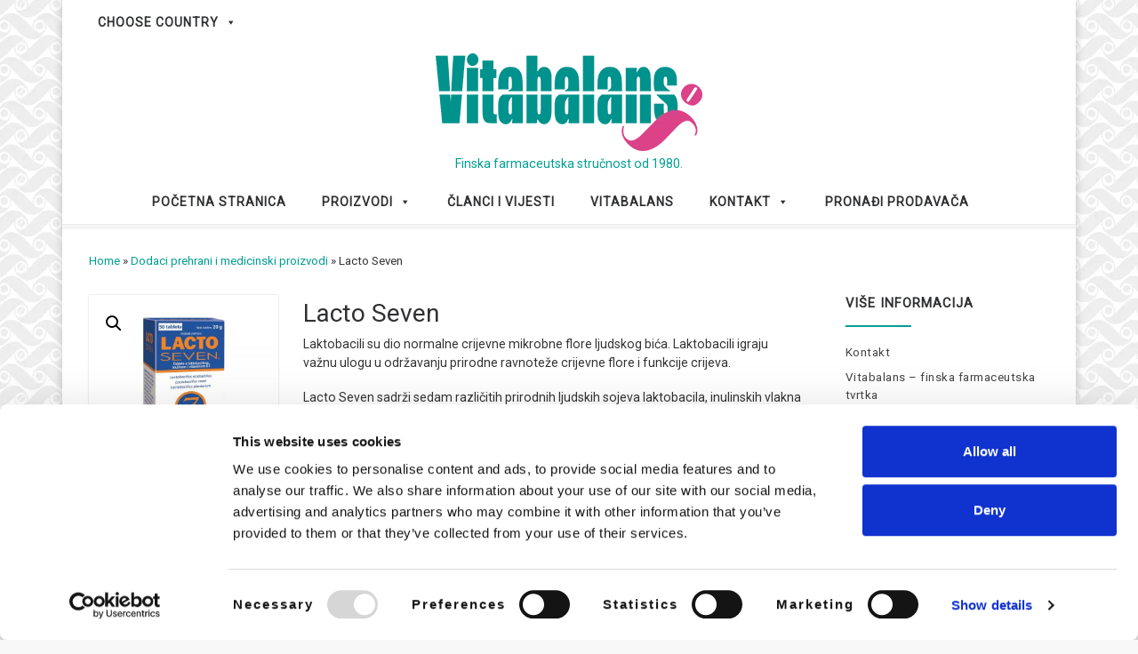

--- FILE ---
content_type: text/html; charset=UTF-8
request_url: https://vitabalans.fi/hr/proizvod/lacto-seven/
body_size: 28582
content:
<!DOCTYPE html>
<!--[if IE 7]>
<html class="ie ie7" lang="hr">
<![endif]-->
<!--[if IE 8]>
<html class="ie ie8" lang="hr">
<![endif]-->
<!--[if !(IE 7) | !(IE 8)  ]><!-->
<html lang="hr" class="no-js">
<!--<![endif]-->
  <head>
  <meta charset="UTF-8" />
  <meta http-equiv="X-UA-Compatible" content="IE=EDGE" />
  <meta name="viewport" content="width=device-width, initial-scale=1.0" />
  <link rel="profile"  href="https://gmpg.org/xfn/11" />
  <link rel="pingback" href="https://vitabalans.fi/xmlrpc.php" />
<script type="text/javascript">
	window.dataLayer = window.dataLayer || [];

	function gtag() {
		dataLayer.
		push(arguments);
	}

	gtag("consent", "default", {
		ad_user_data: "denied",
		ad_personalization: "denied",
		ad_storage: "denied",
		analytics_storage: "denied",
		functionality_storage: "denied",
		personalization_storage: "denied",
		security_storage: "granted",
		wait_for_update: 500,
	});
	gtag("set", "ads_data_redaction", true);
	</script>
<script type="text/javascript">
		(function (w, d, s, l, i) {
		w[l] = w[l] || [];
		w[l].push({'gtm.start': new Date().getTime(), event: 'gtm.js'});
		var f = d.getElementsByTagName(s)[0], j = d.createElement(s), dl = l !== 'dataLayer' ? '&l=' + l : '';
		j.async = true;
		j.src = 'https://www.googletagmanager.com/gtm.js?id=' + i + dl;
		f.parentNode.insertBefore(j, f);
	})(
		window,
		document,
		'script',
		'dataLayer',
		'GTM-NGX9CPH'
	);
</script>
<script type="text/javascript"
		id="Cookiebot"
		src="https://consent.cookiebot.com/uc.js"
		data-implementation="wp"
		data-cbid="530e0532-76a4-49d0-b925-61d397a5b024"
								></script>
<!-- Google Tag Manager -->
<script>(function(w,d,s,l,i){w[l]=w[l]||[];w[l].push({'gtm.start':
new Date().getTime(),event:'gtm.js'});var f=d.getElementsByTagName(s)[0],
j=d.createElement(s),dl=l!='dataLayer'?'&l='+l:'';j.async=true;j.src=
'https://www.googletagmanager.com/gtm.js?id='+i+dl;f.parentNode.insertBefore(j,f);
})(window,document,'script','dataLayer','GTM-NGX9CPH');</script>
<!-- End Google Tag Manager -->
<script>(function(html){html.className=html.className.replace(/\bno-js\b/,'js')})(document.documentElement)</script>
<meta name='robots' content='index, follow, max-image-preview:large, max-snippet:-1, max-video-preview:-1' />
	<style>img:is([sizes="auto" i],[sizes^="auto," i]){contain-intrinsic-size:3000px 1500px}</style>
	
	<!-- This site is optimized with the Yoast SEO plugin v25.1 - https://yoast.com/wordpress/plugins/seo/ -->
	<title>Lacto Seven - Vitabalans Oy</title>
	<link rel="canonical" href="https://vitabalans.fi/hr/proizvod/lacto-seven/" />
	<meta property="og:locale" content="hr_HR" />
	<meta property="og:type" content="article" />
	<meta property="og:title" content="Lacto Seven - Vitabalans Oy" />
	<meta property="og:description" content="Uspostavlja i održava prirodnu ravnotežu crijevne flore" />
	<meta property="og:url" content="https://vitabalans.fi/hr/proizvod/lacto-seven/" />
	<meta property="og:site_name" content="Vitabalans Oy" />
	<meta property="article:modified_time" content="2021-04-14T13:02:55+00:00" />
	<meta property="og:image" content="https://vitabalans.fi/wp-content/uploads/2018/04/Lacto-Seven-50-tabl-HR-03250-2-flat.jpg" />
	<meta property="og:image:width" content="1000" />
	<meta property="og:image:height" content="1000" />
	<meta property="og:image:type" content="image/jpeg" />
	<meta name="twitter:card" content="summary_large_image" />
	<meta name="twitter:label1" content="Procijenjeno vrijeme čitanja" />
	<meta name="twitter:data1" content="2 minute" />
	<script type="application/ld+json" class="yoast-schema-graph">{"@context":"https://schema.org","@graph":[{"@type":"WebPage","@id":"https://vitabalans.fi/hr/proizvod/lacto-seven/","url":"https://vitabalans.fi/hr/proizvod/lacto-seven/","name":"Lacto Seven - Vitabalans Oy","isPartOf":{"@id":"https://vitabalans.fi/hr/#website"},"primaryImageOfPage":{"@id":"https://vitabalans.fi/hr/proizvod/lacto-seven/#primaryimage"},"image":{"@id":"https://vitabalans.fi/hr/proizvod/lacto-seven/#primaryimage"},"thumbnailUrl":"https://vitabalans.fi/wp-content/uploads/2018/04/Lacto-Seven-50-tabl-HR-03250-2-flat.jpg","datePublished":"2018-04-23T11:47:20+00:00","dateModified":"2021-04-14T13:02:55+00:00","breadcrumb":{"@id":"https://vitabalans.fi/hr/proizvod/lacto-seven/#breadcrumb"},"inLanguage":"hr","potentialAction":[{"@type":"ReadAction","target":["https://vitabalans.fi/hr/proizvod/lacto-seven/"]}]},{"@type":"ImageObject","inLanguage":"hr","@id":"https://vitabalans.fi/hr/proizvod/lacto-seven/#primaryimage","url":"https://vitabalans.fi/wp-content/uploads/2018/04/Lacto-Seven-50-tabl-HR-03250-2-flat.jpg","contentUrl":"https://vitabalans.fi/wp-content/uploads/2018/04/Lacto-Seven-50-tabl-HR-03250-2-flat.jpg","width":1000,"height":1000},{"@type":"BreadcrumbList","@id":"https://vitabalans.fi/hr/proizvod/lacto-seven/#breadcrumb","itemListElement":[{"@type":"ListItem","position":1,"name":"Sākumlapa","item":"https://vitabalans.fi/hr/"},{"@type":"ListItem","position":2,"name":"Proizvodi","item":"https://vitabalans.fi/hr/proizvodi/"},{"@type":"ListItem","position":3,"name":"Lacto Seven"}]},{"@type":"WebSite","@id":"https://vitabalans.fi/hr/#website","url":"https://vitabalans.fi/hr/","name":"Vitabalans Oy","description":"Finska farmaceutska stručnost od 1980.","publisher":{"@id":"https://vitabalans.fi/hr/#organization"},"potentialAction":[{"@type":"SearchAction","target":{"@type":"EntryPoint","urlTemplate":"https://vitabalans.fi/hr/?s={search_term_string}"},"query-input":{"@type":"PropertyValueSpecification","valueRequired":true,"valueName":"search_term_string"}}],"inLanguage":"hr"},{"@type":"Organization","@id":"https://vitabalans.fi/hr/#organization","name":"Vitabalans Oy","url":"https://vitabalans.fi/hr/","logo":{"@type":"ImageObject","inLanguage":"hr","@id":"https://vitabalans.fi/hr/#/schema/logo/image/","url":"https://vitabalans.fi/wp-content/uploads/2017/08/cropped-logo.png","contentUrl":"https://vitabalans.fi/wp-content/uploads/2017/08/cropped-logo.png","width":134,"height":35,"caption":"Vitabalans Oy"},"image":{"@id":"https://vitabalans.fi/hr/#/schema/logo/image/"}}]}</script>
	<!-- / Yoast SEO plugin. -->


<link rel="alternate" type="application/rss+xml" title="Vitabalans Oy &raquo; Kanal" href="https://vitabalans.fi/hr/feed/" />
<link rel="alternate" type="application/rss+xml" title="Vitabalans Oy &raquo; Kanal komentara" href="https://vitabalans.fi/hr/comments/feed/" />
		<!-- This site uses the Google Analytics by ExactMetrics plugin v8.5.3 - Using Analytics tracking - https://www.exactmetrics.com/ -->
		<!-- Note: ExactMetrics is not currently configured on this site. The site owner needs to authenticate with Google Analytics in the ExactMetrics settings panel. -->
					<!-- No tracking code set -->
				<!-- / Google Analytics by ExactMetrics -->
		<script>window._wpemojiSettings={"baseUrl":"https:\/\/s.w.org\/images\/core\/emoji\/16.0.1\/72x72\/","ext":".png","svgUrl":"https:\/\/s.w.org\/images\/core\/emoji\/16.0.1\/svg\/","svgExt":".svg","source":{"concatemoji":"https:\/\/vitabalans.fi\/wp-includes\/js\/wp-emoji-release.min.js?ver=6.8.3"}};
/*! This file is auto-generated */
!function(s,n){var o,i,e;function c(e){try{var t={supportTests:e,timestamp:(new Date).valueOf()};sessionStorage.setItem(o,JSON.stringify(t))}catch(e){}}function p(e,t,n){e.clearRect(0,0,e.canvas.width,e.canvas.height),e.fillText(t,0,0);var t=new Uint32Array(e.getImageData(0,0,e.canvas.width,e.canvas.height).data),a=(e.clearRect(0,0,e.canvas.width,e.canvas.height),e.fillText(n,0,0),new Uint32Array(e.getImageData(0,0,e.canvas.width,e.canvas.height).data));return t.every(function(e,t){return e===a[t]})}function u(e,t){e.clearRect(0,0,e.canvas.width,e.canvas.height),e.fillText(t,0,0);for(var n=e.getImageData(16,16,1,1),a=0;a<n.data.length;a++)if(0!==n.data[a])return!1;return!0}function f(e,t,n,a){switch(t){case"flag":return n(e,"\ud83c\udff3\ufe0f\u200d\u26a7\ufe0f","\ud83c\udff3\ufe0f\u200b\u26a7\ufe0f")?!1:!n(e,"\ud83c\udde8\ud83c\uddf6","\ud83c\udde8\u200b\ud83c\uddf6")&&!n(e,"\ud83c\udff4\udb40\udc67\udb40\udc62\udb40\udc65\udb40\udc6e\udb40\udc67\udb40\udc7f","\ud83c\udff4\u200b\udb40\udc67\u200b\udb40\udc62\u200b\udb40\udc65\u200b\udb40\udc6e\u200b\udb40\udc67\u200b\udb40\udc7f");case"emoji":return!a(e,"\ud83e\udedf")}return!1}function g(e,t,n,a){var r="undefined"!=typeof WorkerGlobalScope&&self instanceof WorkerGlobalScope?new OffscreenCanvas(300,150):s.createElement("canvas"),o=r.getContext("2d",{willReadFrequently:!0}),i=(o.textBaseline="top",o.font="600 32px Arial",{});return e.forEach(function(e){i[e]=t(o,e,n,a)}),i}function t(e){var t=s.createElement("script");t.src=e,t.defer=!0,s.head.appendChild(t)}"undefined"!=typeof Promise&&(o="wpEmojiSettingsSupports",i=["flag","emoji"],n.supports={everything:!0,everythingExceptFlag:!0},e=new Promise(function(e){s.addEventListener("DOMContentLoaded",e,{once:!0})}),new Promise(function(t){var n=function(){try{var e=JSON.parse(sessionStorage.getItem(o));if("object"==typeof e&&"number"==typeof e.timestamp&&(new Date).valueOf()<e.timestamp+604800&&"object"==typeof e.supportTests)return e.supportTests}catch(e){}return null}();if(!n){if("undefined"!=typeof Worker&&"undefined"!=typeof OffscreenCanvas&&"undefined"!=typeof URL&&URL.createObjectURL&&"undefined"!=typeof Blob)try{var e="postMessage("+g.toString()+"("+[JSON.stringify(i),f.toString(),p.toString(),u.toString()].join(",")+"));",a=new Blob([e],{type:"text/javascript"}),r=new Worker(URL.createObjectURL(a),{name:"wpTestEmojiSupports"});return void(r.onmessage=function(e){c(n=e.data),r.terminate(),t(n)})}catch(e){}c(n=g(i,f,p,u))}t(n)}).then(function(e){for(var t in e)n.supports[t]=e[t],n.supports.everything=n.supports.everything&&n.supports[t],"flag"!==t&&(n.supports.everythingExceptFlag=n.supports.everythingExceptFlag&&n.supports[t]);n.supports.everythingExceptFlag=n.supports.everythingExceptFlag&&!n.supports.flag,n.DOMReady=!1,n.readyCallback=function(){n.DOMReady=!0}}).then(function(){return e}).then(function(){var e;n.supports.everything||(n.readyCallback(),(e=n.source||{}).concatemoji?t(e.concatemoji):e.wpemoji&&e.twemoji&&(t(e.twemoji),t(e.wpemoji)))}))}((window,document),window._wpemojiSettings)</script>
<link data-optimized="1" rel='stylesheet' id='twb-open-sans-css' href='https://vitabalans.fi/wp-content/litespeed/css/ce9eaff3efa7daa9c9238d3990a9c293.css?ver=9c293' media='all' />
<link data-optimized="1" rel='stylesheet' id='twbbwg-global-css' href='https://vitabalans.fi/wp-content/litespeed/css/b3b929e673346179988fbf17377f6112.css?ver=fe592' media='all' />
<style id='wp-emoji-styles-inline-css'>img.wp-smiley,img.emoji{display:inline!important;border:none!important;box-shadow:none!important;height:1em!important;width:1em!important;margin:0 0.07em!important;vertical-align:-0.1em!important;background:none!important;padding:0!important}</style>
<link data-optimized="1" rel='stylesheet' id='wp-block-library-css' href='https://vitabalans.fi/wp-content/litespeed/css/ca7979e483a09bd3d4db99b164f87b51.css?ver=3b8c4' media='all' />
<style id='classic-theme-styles-inline-css'>
/*! This file is auto-generated */
.wp-block-button__link{color:#fff;background-color:#32373c;border-radius:9999px;box-shadow:none;text-decoration:none;padding:calc(.667em + 2px) calc(1.333em + 2px);font-size:1.125em}.wp-block-file__button{background:#32373c;color:#fff;text-decoration:none}</style>
<style id='global-styles-inline-css'>:root{--wp--preset--aspect-ratio--square:1;--wp--preset--aspect-ratio--4-3:4/3;--wp--preset--aspect-ratio--3-4:3/4;--wp--preset--aspect-ratio--3-2:3/2;--wp--preset--aspect-ratio--2-3:2/3;--wp--preset--aspect-ratio--16-9:16/9;--wp--preset--aspect-ratio--9-16:9/16;--wp--preset--color--black:#000000;--wp--preset--color--cyan-bluish-gray:#abb8c3;--wp--preset--color--white:#ffffff;--wp--preset--color--pale-pink:#f78da7;--wp--preset--color--vivid-red:#cf2e2e;--wp--preset--color--luminous-vivid-orange:#ff6900;--wp--preset--color--luminous-vivid-amber:#fcb900;--wp--preset--color--light-green-cyan:#7bdcb5;--wp--preset--color--vivid-green-cyan:#00d084;--wp--preset--color--pale-cyan-blue:#8ed1fc;--wp--preset--color--vivid-cyan-blue:#0693e3;--wp--preset--color--vivid-purple:#9b51e0;--wp--preset--gradient--vivid-cyan-blue-to-vivid-purple:linear-gradient(135deg,rgba(6,147,227,1) 0%,rgb(155,81,224) 100%);--wp--preset--gradient--light-green-cyan-to-vivid-green-cyan:linear-gradient(135deg,rgb(122,220,180) 0%,rgb(0,208,130) 100%);--wp--preset--gradient--luminous-vivid-amber-to-luminous-vivid-orange:linear-gradient(135deg,rgba(252,185,0,1) 0%,rgba(255,105,0,1) 100%);--wp--preset--gradient--luminous-vivid-orange-to-vivid-red:linear-gradient(135deg,rgba(255,105,0,1) 0%,rgb(207,46,46) 100%);--wp--preset--gradient--very-light-gray-to-cyan-bluish-gray:linear-gradient(135deg,rgb(238,238,238) 0%,rgb(169,184,195) 100%);--wp--preset--gradient--cool-to-warm-spectrum:linear-gradient(135deg,rgb(74,234,220) 0%,rgb(151,120,209) 20%,rgb(207,42,186) 40%,rgb(238,44,130) 60%,rgb(251,105,98) 80%,rgb(254,248,76) 100%);--wp--preset--gradient--blush-light-purple:linear-gradient(135deg,rgb(255,206,236) 0%,rgb(152,150,240) 100%);--wp--preset--gradient--blush-bordeaux:linear-gradient(135deg,rgb(254,205,165) 0%,rgb(254,45,45) 50%,rgb(107,0,62) 100%);--wp--preset--gradient--luminous-dusk:linear-gradient(135deg,rgb(255,203,112) 0%,rgb(199,81,192) 50%,rgb(65,88,208) 100%);--wp--preset--gradient--pale-ocean:linear-gradient(135deg,rgb(255,245,203) 0%,rgb(182,227,212) 50%,rgb(51,167,181) 100%);--wp--preset--gradient--electric-grass:linear-gradient(135deg,rgb(202,248,128) 0%,rgb(113,206,126) 100%);--wp--preset--gradient--midnight:linear-gradient(135deg,rgb(2,3,129) 0%,rgb(40,116,252) 100%);--wp--preset--font-size--small:13px;--wp--preset--font-size--medium:20px;--wp--preset--font-size--large:36px;--wp--preset--font-size--x-large:42px;--wp--preset--spacing--20:0.44rem;--wp--preset--spacing--30:0.67rem;--wp--preset--spacing--40:1rem;--wp--preset--spacing--50:1.5rem;--wp--preset--spacing--60:2.25rem;--wp--preset--spacing--70:3.38rem;--wp--preset--spacing--80:5.06rem;--wp--preset--shadow--natural:6px 6px 9px rgba(0, 0, 0, 0.2);--wp--preset--shadow--deep:12px 12px 50px rgba(0, 0, 0, 0.4);--wp--preset--shadow--sharp:6px 6px 0px rgba(0, 0, 0, 0.2);--wp--preset--shadow--outlined:6px 6px 0px -3px rgba(255, 255, 255, 1), 6px 6px rgba(0, 0, 0, 1);--wp--preset--shadow--crisp:6px 6px 0px rgba(0, 0, 0, 1)}:where(.is-layout-flex){gap:.5em}:where(.is-layout-grid){gap:.5em}body .is-layout-flex{display:flex}.is-layout-flex{flex-wrap:wrap;align-items:center}.is-layout-flex>:is(*,div){margin:0}body .is-layout-grid{display:grid}.is-layout-grid>:is(*,div){margin:0}:where(.wp-block-columns.is-layout-flex){gap:2em}:where(.wp-block-columns.is-layout-grid){gap:2em}:where(.wp-block-post-template.is-layout-flex){gap:1.25em}:where(.wp-block-post-template.is-layout-grid){gap:1.25em}.has-black-color{color:var(--wp--preset--color--black)!important}.has-cyan-bluish-gray-color{color:var(--wp--preset--color--cyan-bluish-gray)!important}.has-white-color{color:var(--wp--preset--color--white)!important}.has-pale-pink-color{color:var(--wp--preset--color--pale-pink)!important}.has-vivid-red-color{color:var(--wp--preset--color--vivid-red)!important}.has-luminous-vivid-orange-color{color:var(--wp--preset--color--luminous-vivid-orange)!important}.has-luminous-vivid-amber-color{color:var(--wp--preset--color--luminous-vivid-amber)!important}.has-light-green-cyan-color{color:var(--wp--preset--color--light-green-cyan)!important}.has-vivid-green-cyan-color{color:var(--wp--preset--color--vivid-green-cyan)!important}.has-pale-cyan-blue-color{color:var(--wp--preset--color--pale-cyan-blue)!important}.has-vivid-cyan-blue-color{color:var(--wp--preset--color--vivid-cyan-blue)!important}.has-vivid-purple-color{color:var(--wp--preset--color--vivid-purple)!important}.has-black-background-color{background-color:var(--wp--preset--color--black)!important}.has-cyan-bluish-gray-background-color{background-color:var(--wp--preset--color--cyan-bluish-gray)!important}.has-white-background-color{background-color:var(--wp--preset--color--white)!important}.has-pale-pink-background-color{background-color:var(--wp--preset--color--pale-pink)!important}.has-vivid-red-background-color{background-color:var(--wp--preset--color--vivid-red)!important}.has-luminous-vivid-orange-background-color{background-color:var(--wp--preset--color--luminous-vivid-orange)!important}.has-luminous-vivid-amber-background-color{background-color:var(--wp--preset--color--luminous-vivid-amber)!important}.has-light-green-cyan-background-color{background-color:var(--wp--preset--color--light-green-cyan)!important}.has-vivid-green-cyan-background-color{background-color:var(--wp--preset--color--vivid-green-cyan)!important}.has-pale-cyan-blue-background-color{background-color:var(--wp--preset--color--pale-cyan-blue)!important}.has-vivid-cyan-blue-background-color{background-color:var(--wp--preset--color--vivid-cyan-blue)!important}.has-vivid-purple-background-color{background-color:var(--wp--preset--color--vivid-purple)!important}.has-black-border-color{border-color:var(--wp--preset--color--black)!important}.has-cyan-bluish-gray-border-color{border-color:var(--wp--preset--color--cyan-bluish-gray)!important}.has-white-border-color{border-color:var(--wp--preset--color--white)!important}.has-pale-pink-border-color{border-color:var(--wp--preset--color--pale-pink)!important}.has-vivid-red-border-color{border-color:var(--wp--preset--color--vivid-red)!important}.has-luminous-vivid-orange-border-color{border-color:var(--wp--preset--color--luminous-vivid-orange)!important}.has-luminous-vivid-amber-border-color{border-color:var(--wp--preset--color--luminous-vivid-amber)!important}.has-light-green-cyan-border-color{border-color:var(--wp--preset--color--light-green-cyan)!important}.has-vivid-green-cyan-border-color{border-color:var(--wp--preset--color--vivid-green-cyan)!important}.has-pale-cyan-blue-border-color{border-color:var(--wp--preset--color--pale-cyan-blue)!important}.has-vivid-cyan-blue-border-color{border-color:var(--wp--preset--color--vivid-cyan-blue)!important}.has-vivid-purple-border-color{border-color:var(--wp--preset--color--vivid-purple)!important}.has-vivid-cyan-blue-to-vivid-purple-gradient-background{background:var(--wp--preset--gradient--vivid-cyan-blue-to-vivid-purple)!important}.has-light-green-cyan-to-vivid-green-cyan-gradient-background{background:var(--wp--preset--gradient--light-green-cyan-to-vivid-green-cyan)!important}.has-luminous-vivid-amber-to-luminous-vivid-orange-gradient-background{background:var(--wp--preset--gradient--luminous-vivid-amber-to-luminous-vivid-orange)!important}.has-luminous-vivid-orange-to-vivid-red-gradient-background{background:var(--wp--preset--gradient--luminous-vivid-orange-to-vivid-red)!important}.has-very-light-gray-to-cyan-bluish-gray-gradient-background{background:var(--wp--preset--gradient--very-light-gray-to-cyan-bluish-gray)!important}.has-cool-to-warm-spectrum-gradient-background{background:var(--wp--preset--gradient--cool-to-warm-spectrum)!important}.has-blush-light-purple-gradient-background{background:var(--wp--preset--gradient--blush-light-purple)!important}.has-blush-bordeaux-gradient-background{background:var(--wp--preset--gradient--blush-bordeaux)!important}.has-luminous-dusk-gradient-background{background:var(--wp--preset--gradient--luminous-dusk)!important}.has-pale-ocean-gradient-background{background:var(--wp--preset--gradient--pale-ocean)!important}.has-electric-grass-gradient-background{background:var(--wp--preset--gradient--electric-grass)!important}.has-midnight-gradient-background{background:var(--wp--preset--gradient--midnight)!important}.has-small-font-size{font-size:var(--wp--preset--font-size--small)!important}.has-medium-font-size{font-size:var(--wp--preset--font-size--medium)!important}.has-large-font-size{font-size:var(--wp--preset--font-size--large)!important}.has-x-large-font-size{font-size:var(--wp--preset--font-size--x-large)!important}:where(.wp-block-post-template.is-layout-flex){gap:1.25em}:where(.wp-block-post-template.is-layout-grid){gap:1.25em}:where(.wp-block-columns.is-layout-flex){gap:2em}:where(.wp-block-columns.is-layout-grid){gap:2em}:root :where(.wp-block-pullquote){font-size:1.5em;line-height:1.6}</style>
<link data-optimized="1" rel='stylesheet' id='bwg_fonts-css' href='https://vitabalans.fi/wp-content/litespeed/css/1b0ef7e3ec6e1b5c13231245c4bbfe76.css?ver=16ba7' media='all' />
<link data-optimized="1" rel='stylesheet' id='sumoselect-css' href='https://vitabalans.fi/wp-content/litespeed/css/6447695b34c1e96e9d97adc4ab5d3d51.css?ver=f292c' media='all' />
<link data-optimized="1" rel='stylesheet' id='mCustomScrollbar-css' href='https://vitabalans.fi/wp-content/litespeed/css/7a346424e0acc84073be4b4bafac7c6a.css?ver=d6921' media='all' />
<link data-optimized="1" rel='stylesheet' id='bwg_frontend-css' href='https://vitabalans.fi/wp-content/litespeed/css/c8b2c39eb238b2835391366efb00ed21.css?ver=6f6b3' media='all' />
<link data-optimized="1" rel='stylesheet' id='slick-css' href='https://vitabalans.fi/wp-content/litespeed/css/1e160adcb53cbac81c287069d626718e.css?ver=362d9' media='all' />
<link data-optimized="1" rel='stylesheet' id='sow-post-carousel-base-css' href='https://vitabalans.fi/wp-content/litespeed/css/69f7c340ff2e8546c0a5c25278bf90f2.css?ver=fb900' media='all' />
<link data-optimized="1" rel='stylesheet' id='sow-post-carousel-base-ad93eedad001-css' href='https://vitabalans.fi/wp-content/litespeed/css/c99873e7bdbbf7cf232b2bef487eec29.css?ver=f9907' media='all' />
<link data-optimized="1" rel='stylesheet' id='photoswipe-css' href='https://vitabalans.fi/wp-content/litespeed/css/c3821282564ac757bf79cda7c0329258.css?ver=df6cd' media='all' />
<link data-optimized="1" rel='stylesheet' id='photoswipe-default-skin-css' href='https://vitabalans.fi/wp-content/litespeed/css/ad5143c9516074a757b578d85349dfb8.css?ver=09636' media='all' />
<link data-optimized="1" rel='stylesheet' id='woocommerce-layout-css' href='https://vitabalans.fi/wp-content/litespeed/css/1b4498849757881dc80f6acc9bdbf13f.css?ver=94489' media='all' />
<link data-optimized="1" rel='stylesheet' id='woocommerce-smallscreen-css' href='https://vitabalans.fi/wp-content/litespeed/css/27cd9aa91a5c58f99056c3b0caa0ab19.css?ver=7458b' media='only screen and (max-width: 768px)' />
<link data-optimized="1" rel='stylesheet' id='woocommerce-general-css' href='https://vitabalans.fi/wp-content/litespeed/css/e6b271d3c3591bf668e32a202e4e4404.css?ver=56115' media='all' />
<style id='woocommerce-inline-inline-css'>.woocommerce form .form-row .required{visibility:visible}</style>
<link data-optimized="1" rel='stylesheet' id='megamenu-css' href='https://vitabalans.fi/wp-content/litespeed/css/2220b388bbaac9f7686782c8228d633c.css?ver=32463' media='all' />
<link data-optimized="1" rel='stylesheet' id='dashicons-css' href='https://vitabalans.fi/wp-content/litespeed/css/d0f1c0b81efafeeee3a70c04b8f5383b.css?ver=9faff' media='all' />
<link data-optimized="1" rel='stylesheet' id='brands-styles-css' href='https://vitabalans.fi/wp-content/litespeed/css/60ac0d7f6dd36a226a3d58400973f595.css?ver=4d12d' media='all' />
<link data-optimized="1" rel='stylesheet' id='parent-style-css' href='https://vitabalans.fi/wp-content/litespeed/css/24e440c4c78583a2eb5a5dd37b6cd7c6.css?ver=eab0c' media='all' />
<link data-optimized="1" rel='stylesheet' id='customizr-main-css' href='https://vitabalans.fi/wp-content/litespeed/css/98fcab74bd5268085a257a1d4a34274e.css?ver=070e3' media='all' />
<style id='customizr-main-inline-css'>::-moz-selection{background-color:#009f93}::selection{background-color:#009f93}a,.btn-skin:active,.btn-skin:focus,.btn-skin:hover,.btn-skin.inverted,.grid-container__classic .post-type__icon,.post-type__icon:hover .icn-format,.grid-container__classic .post-type__icon:hover .icn-format,[class*='grid-container__'] .entry-title a.czr-title:hover,input[type=checkbox]:checked::before,.woocommerce button.button[type=submit]:hover,.woocommerce #respond input#submit:hover,.woocommerce input#submit:hover,.woocommerce input.button:hover,.woocommerce a.button:hover,.woocommerce .button.add_to_cart_button:hover,.woocommerce #respond input#submit:focus,.woocommerce input#submit:focus,.woocommerce input.button:focus,.woocommerce a.button:focus,.woocommerce .button.add_to_cart_button:focus,.woocommerce #respond input#submit:active,.woocommerce input#submit:active,.woocommerce input.button:active,.woocommerce a.button:active,.woocommerce .button.add_to_cart_button:active{color:#009f93}.czr-css-loader>div,.btn-skin,.btn-skin:active,.btn-skin:focus,.btn-skin:hover,.btn-skin-h-dark,.btn-skin-h-dark.inverted:active,.btn-skin-h-dark.inverted:focus,.btn-skin-h-dark.inverted:hover,.woocommerce .woocommerce-info,.woocommerce .woocommerce-message,.woocommerce button.button[type=submit],.woocommerce #respond input#submit,.woocommerce input#submit,.woocommerce input.button,.woocommerce a.button,.woocommerce .button.add_to_cart_button,.woocommerce button.button[type=submit]:hover,.woocommerce #respond input#submit:hover,.woocommerce input#submit:hover,.woocommerce input.button:hover,.woocommerce a.button:hover,.woocommerce .button.add_to_cart_button:hover,.woocommerce button.button[type=submit]:focus,.woocommerce #respond input#submit:focus,.woocommerce input#submit:focus,.woocommerce input.button:focus,.woocommerce a.button:focus,.woocommerce .button.add_to_cart_button:focus,.woocommerce button.button[type=submit]:active,.woocommerce #respond input#submit:active,.woocommerce input#submit:active,.woocommerce input.button:active,.woocommerce a.button:active,.woocommerce .button.add_to_cart_button:active{border-color:#009f93}.tc-header.border-top{border-top-color:#009f93}[class*='grid-container__'] .entry-title a:hover::after,.grid-container__classic .post-type__icon,.btn-skin,.btn-skin.inverted:active,.btn-skin.inverted:focus,.btn-skin.inverted:hover,.btn-skin-h-dark,.btn-skin-h-dark.inverted:active,.btn-skin-h-dark.inverted:focus,.btn-skin-h-dark.inverted:hover,.sidebar .widget-title::after,input[type=radio]:checked::before,.woocommerce button.button[type=submit],.woocommerce #respond input#submit,.woocommerce input#submit,.woocommerce input.button,.woocommerce a.button,.woocommerce .button.add_to_cart_button{background-color:#009f93}.btn-skin-light:active,.btn-skin-light:focus,.btn-skin-light:hover,.btn-skin-light.inverted{color:#00ecda}input:not([type='submit']):not([type='button']):not([type='number']):not([type='checkbox']):not([type='radio']):focus,textarea:focus,.btn-skin-light,.btn-skin-light.inverted,.btn-skin-light:active,.btn-skin-light:focus,.btn-skin-light:hover,.btn-skin-light.inverted:active,.btn-skin-light.inverted:focus,.btn-skin-light.inverted:hover{border-color:#00ecda}.btn-skin-light,.btn-skin-light.inverted:active,.btn-skin-light.inverted:focus,.btn-skin-light.inverted:hover{background-color:#00ecda}.btn-skin-lightest:active,.btn-skin-lightest:focus,.btn-skin-lightest:hover,.btn-skin-lightest.inverted{color:#06ffec}.btn-skin-lightest,.btn-skin-lightest.inverted,.btn-skin-lightest:active,.btn-skin-lightest:focus,.btn-skin-lightest:hover,.btn-skin-lightest.inverted:active,.btn-skin-lightest.inverted:focus,.btn-skin-lightest.inverted:hover{border-color:#06ffec}.btn-skin-lightest,.btn-skin-lightest.inverted:active,.btn-skin-lightest.inverted:focus,.btn-skin-lightest.inverted:hover{background-color:#06ffec}.pagination,a:hover,a:focus,a:active,.btn-skin-dark:active,.btn-skin-dark:focus,.btn-skin-dark:hover,.btn-skin-dark.inverted,.btn-skin-dark-oh:active,.btn-skin-dark-oh:focus,.btn-skin-dark-oh:hover,.post-info a:not(.btn):hover,.grid-container__classic .post-type__icon .icn-format,[class*='grid-container__'] .hover .entry-title a,.widget-area a:not(.btn):hover,a.czr-format-link:hover,.format-link.hover a.czr-format-link,button[type=submit]:hover,button[type=submit]:active,button[type=submit]:focus,input[type=submit]:hover,input[type=submit]:active,input[type=submit]:focus,.tabs .nav-link:hover,.tabs .nav-link.active,.tabs .nav-link.active:hover,.tabs .nav-link.active:focus,.woocommerce input#submit[class*=alt]:hover,.woocommerce input.button[class*=alt]:hover,.woocommerce a.button[class*=alt]:hover,.woocommerce button.button[class*=alt]:hover,.woocommerce input#submit.alt.disabled:hover,.woocommerce input.button.alt.disabled:hover,.woocommerce button.button.alt.disabled:hover,.woocommerce a.button.alt.disabled:hover,.woocommerce input#submit[class*=alt]:focus,.woocommerce input.button[class*=alt]:focus,.woocommerce a.button[class*=alt]:focus,.woocommerce button.button[class*=alt]:focus,.woocommerce input#submit.alt.disabled:focus,.woocommerce input.button.alt.disabled:focus,.woocommerce button.button.alt.disabled:focus,.woocommerce a.button.alt.disabled:focus,.woocommerce input#submit[class*=alt]:active,.woocommerce input.button[class*=alt]:active,.woocommerce a.button[class*=alt]:active,.woocommerce button.button[class*=alt]:active,.woocommerce input#submit.alt.disabled:active,.woocommerce input.button.alt.disabled:active,.woocommerce button.button.alt.disabled:active,.woocommerce a.button.alt.disabled:active,.woocommerce #content div.product .woocommerce-tabs ul.tabs li a:hover,.woocommerce #content div.product .woocommerce-tabs ul.tabs li.active a{color:#00625a}.grid-container__classic.tc-grid-border .grid__item,.btn-skin-dark,.btn-skin-dark.inverted,button[type=submit],input[type=submit],.btn-skin-dark:active,.btn-skin-dark:focus,.btn-skin-dark:hover,.btn-skin-dark.inverted:active,.btn-skin-dark.inverted:focus,.btn-skin-dark.inverted:hover,.btn-skin-h-dark:active,.btn-skin-h-dark:focus,.btn-skin-h-dark:hover,.btn-skin-h-dark.inverted,.btn-skin-h-dark.inverted,.btn-skin-h-dark.inverted,.btn-skin-dark-oh:active,.btn-skin-dark-oh:focus,.btn-skin-dark-oh:hover,.btn-skin-dark-oh.inverted:active,.btn-skin-dark-oh.inverted:focus,.btn-skin-dark-oh.inverted:hover,button[type=submit]:hover,button[type=submit]:active,button[type=submit]:focus,input[type=submit]:hover,input[type=submit]:active,input[type=submit]:focus,.woocommerce input#submit[class*=alt]:hover,.woocommerce input.button[class*=alt]:hover,.woocommerce a.button[class*=alt]:hover,.woocommerce button.button[class*=alt]:hover,.woocommerce input#submit.alt.disabled:hover,.woocommerce input.button.alt.disabled:hover,.woocommerce button.button.alt.disabled:hover,.woocommerce a.button.alt.disabled:hover,.woocommerce input#submit[class*=alt]:focus,.woocommerce input.button[class*=alt]:focus,.woocommerce a.button[class*=alt]:focus,.woocommerce button.button[class*=alt]:focus,.woocommerce input#submit.alt.disabled:focus,.woocommerce input.button.alt.disabled:focus,.woocommerce button.button.alt.disabled:focus,.woocommerce a.button.alt.disabled:focus,.woocommerce input#submit[class*=alt]:active,.woocommerce input.button[class*=alt]:active,.woocommerce a.button[class*=alt]:active,.woocommerce button.button[class*=alt]:active,.woocommerce input#submit.alt.disabled:active,.woocommerce input.button.alt.disabled:active,.woocommerce button.button.alt.disabled:active,.woocommerce a.button.alt.disabled:active,.woocommerce input#submit[class*=alt],.woocommerce input.button[class*=alt],.woocommerce a.button[class*=alt],.woocommerce button.button[class*=alt],.woocommerce input#submit.alt.disabled,.woocommerce input.button.alt.disabled,.woocommerce button.button.alt.disabled,.woocommerce a.button.alt.disabled{border-color:#00625a}.btn-skin-dark,.btn-skin-dark.inverted:active,.btn-skin-dark.inverted:focus,.btn-skin-dark.inverted:hover,.btn-skin-h-dark:active,.btn-skin-h-dark:focus,.btn-skin-h-dark:hover,.btn-skin-h-dark.inverted,.btn-skin-h-dark.inverted,.btn-skin-h-dark.inverted,.btn-skin-dark-oh.inverted:active,.btn-skin-dark-oh.inverted:focus,.btn-skin-dark-oh.inverted:hover,.grid-container__classic .post-type__icon:hover,button[type=submit],input[type=submit],.czr-link-hover-underline .widgets-list-layout-links a:not(.btn)::before,.czr-link-hover-underline .widget_archive a:not(.btn)::before,.czr-link-hover-underline .widget_nav_menu a:not(.btn)::before,.czr-link-hover-underline .widget_rss ul a:not(.btn)::before,.czr-link-hover-underline .widget_recent_entries a:not(.btn)::before,.czr-link-hover-underline .widget_categories a:not(.btn)::before,.czr-link-hover-underline .widget_meta a:not(.btn)::before,.czr-link-hover-underline .widget_recent_comments a:not(.btn)::before,.czr-link-hover-underline .widget_pages a:not(.btn)::before,.czr-link-hover-underline .widget_calendar a:not(.btn)::before,[class*='grid-container__'] .hover .entry-title a::after,a.czr-format-link::before,.comment-author a::before,.comment-link::before,.tabs .nav-link.active::before,.woocommerce input#submit[class*=alt],.woocommerce input.button[class*=alt],.woocommerce a.button[class*=alt],.woocommerce button.button[class*=alt],.woocommerce input#submit.alt.disabled,.woocommerce input.button.alt.disabled,.woocommerce button.button.alt.disabled,.woocommerce a.button.alt.disabled,.woocommerce #content div.product .woocommerce-tabs ul.tabs li.active a::before,.czr-link-hover-underline .widget_product_categories a:not(.btn)::before{background-color:#00625a}.btn-skin-dark-shaded:active,.btn-skin-dark-shaded:focus,.btn-skin-dark-shaded:hover,.btn-skin-dark-shaded.inverted{background-color:rgb(0 98 90 / .2)}.btn-skin-dark-shaded,.btn-skin-dark-shaded.inverted:active,.btn-skin-dark-shaded.inverted:focus,.btn-skin-dark-shaded.inverted:hover{background-color:rgb(0 98 90 / .8)}@media (min-width:576px){.czr-boxed-layout .container{padding-right:30px;padding-left:30px}}@media (min-width:576px){.czr-boxed-layout .container{width:570px}}@media (min-width:768px){.czr-boxed-layout .container{width:750px}}@media (min-width:992px){.czr-boxed-layout .container{width:990px}}@media (min-width:1200px){.czr-boxed-layout .container{width:1170px}}.navbar-brand,.header-tagline,h1,h2,h3,.tc-dropcap{font-family:'Roboto'}body{font-family:'Roboto'}body{font-size:.88rem;line-height:1.5em}#czr-push-footer{display:none;visibility:hidden}.czr-sticky-footer #czr-push-footer.sticky-footer-enabled{display:block}</style>
<link data-optimized="1" rel='stylesheet' id='customizr-style-css' href='https://vitabalans.fi/wp-content/litespeed/css/cdc79f822d6dc11759f7ab37a14e529a.css?ver=21b76' media='all' />
<link data-optimized="1" rel='stylesheet' id='recent-posts-widget-with-thumbnails-public-style-css' href='https://vitabalans.fi/wp-content/litespeed/css/bd21ed8ec37fc50ec2c0ce3ab2c7badd.css?ver=1dae1' media='all' />
<link data-optimized="1" rel='stylesheet' id='categoy-thumbnail-list-css' href='https://vitabalans.fi/wp-content/litespeed/css/25024d6c8e054df5886e720dc8459a92.css?ver=5ed57' media='all' />
<link data-optimized="1" rel='stylesheet' id='abcfsl-staff-list-css' href='https://vitabalans.fi/wp-content/litespeed/css/0bdfe977211cd392fa2e3b5b30ea397d.css?ver=e86a8' media='all' />
<link data-optimized="1" rel='stylesheet' id='srpw-style-css' href='https://vitabalans.fi/wp-content/litespeed/css/52f275acf00a5859063292ea1d2a311d.css?ver=1e10c' media='all' />
<script src="https://vitabalans.fi/wp-includes/js/jquery/jquery.min.js?ver=3.7.1" id="jquery-core-js"></script>
<script data-optimized="1" src="https://vitabalans.fi/wp-content/litespeed/js/ac4c66a7cb124d5b723c26b25ef35a2f.js?ver=a0c1b" id="jquery-migrate-js"></script>
<script data-optimized="1" id="file_uploads_nfpluginsettings-js-extra">var params={"clearLogRestUrl":"https:\/\/vitabalans.fi\/wp-json\/nf-file-uploads\/debug-log\/delete-all","clearLogButtonId":"file_uploads_clear_debug_logger","downloadLogRestUrl":"https:\/\/vitabalans.fi\/wp-json\/nf-file-uploads\/debug-log\/get-all","downloadLogButtonId":"file_uploads_download_debug_logger"}</script>
<script data-optimized="1" src="https://vitabalans.fi/wp-content/litespeed/js/029227d8c0898c6d33f7e729bf9fd084.js?ver=5a78d" id="file_uploads_nfpluginsettings-js"></script>
<script data-optimized="1" src="https://vitabalans.fi/wp-content/litespeed/js/88c8fa7b322c6b3ca193fe646b9035fb.js?ver=e7d3d" id="twbbwg-circle-js"></script>
<script data-optimized="1" id="twbbwg-global-js-extra">var twb={"nonce":"faf7ea8be1","ajax_url":"https:\/\/vitabalans.fi\/wp-admin\/admin-ajax.php","plugin_url":"https:\/\/vitabalans.fi\/wp-content\/plugins\/photo-gallery\/booster","href":"https:\/\/vitabalans.fi\/wp-admin\/admin.php?page=twbbwg_photo-gallery"};var twb={"nonce":"faf7ea8be1","ajax_url":"https:\/\/vitabalans.fi\/wp-admin\/admin-ajax.php","plugin_url":"https:\/\/vitabalans.fi\/wp-content\/plugins\/photo-gallery\/booster","href":"https:\/\/vitabalans.fi\/wp-admin\/admin.php?page=twbbwg_photo-gallery"}</script>
<script data-optimized="1" src="https://vitabalans.fi/wp-content/litespeed/js/6708bd4af7732af8b7378d9533e114b0.js?ver=f8823" id="twbbwg-global-js"></script>
<script data-optimized="1" src="https://vitabalans.fi/wp-content/litespeed/js/d694cb67f823fb3ac1cc31ab3d9cf1d0.js?ver=d230f" id="sumoselect-js"></script>
<script data-optimized="1" src="https://vitabalans.fi/wp-content/litespeed/js/cad0773a17a5cccd71e43ff9c4a62452.js?ver=6332e" id="bwg_mobile-js"></script>
<script data-optimized="1" src="https://vitabalans.fi/wp-content/litespeed/js/4c1f84c8242820a880503dd5a69d029d.js?ver=752b2" id="mCustomScrollbar-js"></script>
<script data-optimized="1" src="https://vitabalans.fi/wp-content/litespeed/js/d69bbfc377ded85c06c15a40418463a8.js?ver=99dbf" id="jquery-fullscreen-js"></script>
<script data-optimized="1" id="bwg_frontend-js-extra">var bwg_objectsL10n={"bwg_field_required":"je obavezno polje. ","bwg_mail_validation":"Ovo nije va\u017ee\u0107i e-mail adresu. ","bwg_search_result":"Nema slika podudaranje va\u0161e pretra\u017eivanje.","bwg_select_tag":"Select Tag","bwg_order_by":"Order By","bwg_search":"Tra\u017ei","bwg_show_ecommerce":"Show Ecommerce","bwg_hide_ecommerce":"Hide Ecommerce","bwg_show_comments":"Prika\u017ei komentare","bwg_hide_comments":"Sakrij komentare","bwg_restore":"Vra\u0107anje","bwg_maximize":"Pove\u0107ali","bwg_fullscreen":"Na cijelom zaslonu","bwg_exit_fullscreen":"Iza\u0111ite preko cijelog zaslona","bwg_search_tag":"SEARCH...","bwg_tag_no_match":"No tags found","bwg_all_tags_selected":"All tags selected","bwg_tags_selected":"tags selected","play":"Igrajte","pause":"Pauza","is_pro":"","bwg_play":"Igrajte","bwg_pause":"Pauza","bwg_hide_info":"Sakrij informacije","bwg_show_info":"Poka\u017ei info","bwg_hide_rating":"Hide rating","bwg_show_rating":"Show rating","ok":"Ok","cancel":"Cancel","select_all":"Select all","lazy_load":"0","lazy_loader":"https:\/\/vitabalans.fi\/wp-content\/plugins\/photo-gallery\/images\/ajax_loader.png","front_ajax":"0","bwg_tag_see_all":"see all tags","bwg_tag_see_less":"see less tags"}</script>
<script data-optimized="1" src="https://vitabalans.fi/wp-content/litespeed/js/1ec96c956539d7230bd67769c7204499.js?ver=51d90" id="bwg_frontend-js"></script>
<script data-optimized="1" src="https://vitabalans.fi/wp-content/litespeed/js/cb79cc6e40ff846aa162beab71524b49.js?ver=a1226" id="slick-js"></script>
<script data-optimized="1" src="https://vitabalans.fi/wp-content/litespeed/js/05623eb2e83f61163c552af0ab1422e8.js?ver=fe252" id="zoom-js" defer data-wp-strategy="defer"></script>
<script data-optimized="1" src="https://vitabalans.fi/wp-content/litespeed/js/53dbf9324c91823760df301f3d11b8f5.js?ver=6f1d4" id="flexslider-js" defer data-wp-strategy="defer"></script>
<script data-optimized="1" src="https://vitabalans.fi/wp-content/litespeed/js/6058a28b45141b2136b1f36ee980b71e.js?ver=95109" id="photoswipe-js" defer data-wp-strategy="defer"></script>
<script data-optimized="1" src="https://vitabalans.fi/wp-content/litespeed/js/73e78e3fd5a4a09226a694385acc8558.js?ver=5a797" id="photoswipe-ui-default-js" defer data-wp-strategy="defer"></script>
<script data-optimized="1" id="wc-single-product-js-extra">var wc_single_product_params={"i18n_required_rating_text":"Molimo odaberite svoju ocjenu","i18n_rating_options":["1 od 5 zvjezdica","2 od 5 zvjezdica","3 od 5 zvjezdica","4 od 5 zvjezdica","5 od 5 zvjezdica"],"i18n_product_gallery_trigger_text":"Prikaz galerije slika preko cijelog zaslona","review_rating_required":"yes","flexslider":{"rtl":!1,"animation":"slide","smoothHeight":!0,"directionNav":!1,"controlNav":"thumbnails","slideshow":!1,"animationSpeed":500,"animationLoop":!1,"allowOneSlide":!1},"zoom_enabled":"1","zoom_options":[],"photoswipe_enabled":"1","photoswipe_options":{"shareEl":!1,"closeOnScroll":!1,"history":!1,"hideAnimationDuration":0,"showAnimationDuration":0},"flexslider_enabled":"1"}</script>
<script data-optimized="1" src="https://vitabalans.fi/wp-content/litespeed/js/1b2a285e95640e536c11675dc3bf5ec1.js?ver=56ee7" id="wc-single-product-js" defer data-wp-strategy="defer"></script>
<script data-optimized="1" src="https://vitabalans.fi/wp-content/litespeed/js/b03c8854360b9db1bb995ae2a4d1ff68.js?ver=9a79e" id="jquery-blockui-js" defer data-wp-strategy="defer"></script>
<script data-optimized="1" src="https://vitabalans.fi/wp-content/litespeed/js/4327941bbc37478635122d72af7e79e6.js?ver=6ea42" id="js-cookie-js" defer data-wp-strategy="defer"></script>
<script data-optimized="1" id="woocommerce-js-extra">var woocommerce_params={"ajax_url":"\/wp-admin\/admin-ajax.php","wc_ajax_url":"\/hr\/?wc-ajax=%%endpoint%%","i18n_password_show":"Prika\u017ei lozinku","i18n_password_hide":"Sakrij lozinku"}</script>
<script data-optimized="1" src="https://vitabalans.fi/wp-content/litespeed/js/7d82841e3277094950d38e580757b2ea.js?ver=9e66d" id="woocommerce-js" defer data-wp-strategy="defer"></script>
<script data-optimized="1" src="https://vitabalans.fi/wp-content/litespeed/js/3717b387163674c1ae821405ce0c2c6e.js?ver=a915c" id="modernizr-js"></script>
<script data-optimized="1" src="https://vitabalans.fi/wp-content/litespeed/js/e878d3f21622ad3e714b99135e9471c6.js?ver=35ca8" id="underscore-js"></script>
<script data-optimized="1" id="tc-scripts-js-extra">var CZRParams={"assetsPath":"https:\/\/vitabalans.fi\/wp-content\/themes\/customizr\/assets\/front\/","mainScriptUrl":"https:\/\/vitabalans.fi\/wp-content\/themes\/customizr\/assets\/front\/js\/tc-scripts.min.js?4.4.24","deferFontAwesome":"1","fontAwesomeUrl":"https:\/\/vitabalans.fi\/wp-content\/themes\/customizr\/assets\/shared\/fonts\/fa\/css\/fontawesome-all.min.css?4.4.24","_disabled":[],"centerSliderImg":"","isLightBoxEnabled":"1","SmoothScroll":{"Enabled":!0,"Options":{"touchpadSupport":!1}},"isAnchorScrollEnabled":"1","anchorSmoothScrollExclude":{"simple":["[class*=edd]",".carousel-control","[data-toggle=\"modal\"]","[data-toggle=\"dropdown\"]","[data-toggle=\"czr-dropdown\"]","[data-toggle=\"tooltip\"]","[data-toggle=\"popover\"]","[data-toggle=\"collapse\"]","[data-toggle=\"czr-collapse\"]","[data-toggle=\"tab\"]","[data-toggle=\"pill\"]","[data-toggle=\"czr-pill\"]","[class*=upme]","[class*=um-]"],"deep":{"classes":["wc-tabs","woocommerce-product-rating"],"ids":[]}},"timerOnScrollAllBrowsers":"1","centerAllImg":"1","HasComments":"","LoadModernizr":"1","stickyHeader":"","extLinksStyle":"","extLinksTargetExt":"","extLinksSkipSelectors":{"classes":["btn","button"],"ids":[]},"dropcapEnabled":"","dropcapWhere":{"post":"","page":""},"dropcapMinWords":"","dropcapSkipSelectors":{"tags":["IMG","IFRAME","H1","H2","H3","H4","H5","H6","BLOCKQUOTE","UL","OL"],"classes":["btn"],"id":[]},"imgSmartLoadEnabled":"1","imgSmartLoadOpts":{"parentSelectors":["[class*=grid-container], .article-container",".__before_main_wrapper",".widget-front",".post-related-articles",".tc-singular-thumbnail-wrapper",".sek-module-inner"],"opts":{"excludeImg":[".tc-holder-img"]}},"imgSmartLoadsForSliders":"1","pluginCompats":[],"isWPMobile":"","menuStickyUserSettings":{"desktop":"stick_always","mobile":"stick_always"},"adminAjaxUrl":"https:\/\/vitabalans.fi\/wp-admin\/admin-ajax.php","ajaxUrl":"https:\/\/vitabalans.fi\/hr\/?czrajax=1","frontNonce":{"id":"CZRFrontNonce","handle":"34acee4507"},"isDevMode":"","isModernStyle":"1","i18n":{"Permanently dismiss":"Permanently dismiss"},"frontNotifications":{"welcome":{"enabled":!1,"content":"","dismissAction":"dismiss_welcome_note_front"}},"preloadGfonts":"1","googleFonts":"Roboto","version":"4.4.24"}</script>
<script data-optimized="1" src="https://vitabalans.fi/wp-content/litespeed/js/5340ea840ba1992fa8a887e5526d1aa0.js?ver=e36d7" id="tc-scripts-js" defer></script>
<link rel="https://api.w.org/" href="https://vitabalans.fi/wp-json/" /><link rel="alternate" title="JSON" type="application/json" href="https://vitabalans.fi/wp-json/wp/v2/product/5215" /><link rel="EditURI" type="application/rsd+xml" title="RSD" href="https://vitabalans.fi/xmlrpc.php?rsd" />
<meta name="generator" content="WordPress 6.8.3" />
<meta name="generator" content="WooCommerce 9.8.6" />
<link rel='shortlink' href='https://vitabalans.fi/?p=5215' />
<link rel="alternate" title="oEmbed (JSON)" type="application/json+oembed" href="https://vitabalans.fi/wp-json/oembed/1.0/embed?url=https%3A%2F%2Fvitabalans.fi%2Fhr%2Fproizvod%2Flacto-seven%2F" />
<link rel="alternate" title="oEmbed (XML)" type="text/xml+oembed" href="https://vitabalans.fi/wp-json/oembed/1.0/embed?url=https%3A%2F%2Fvitabalans.fi%2Fhr%2Fproizvod%2Flacto-seven%2F&#038;format=xml" />
              <link rel="preload" as="font" type="font/woff2" href="https://vitabalans.fi/wp-content/themes/customizr/assets/shared/fonts/customizr/customizr.woff2?128396981" crossorigin="anonymous"/>
            	<noscript><style>.woocommerce-product-gallery{ opacity: 1 !important; }</style></noscript>
	<style type="text/css">.sow-carousel-wrapper:has(.slick-initialized){visibility:visible!important;opacity:1!important}.sow-post-carousel-wrapper:not(:has(.slick-initialized)) .sow-carousel-items{visibility:hidden}</style>
		<link rel="icon" href="https://vitabalans.fi/wp-content/uploads/2018/02/cropped-Vitabalans_sivuston_kuvake-32x32.jpg" sizes="32x32" />
<link rel="icon" href="https://vitabalans.fi/wp-content/uploads/2018/02/cropped-Vitabalans_sivuston_kuvake-192x192.jpg" sizes="192x192" />
<link rel="apple-touch-icon" href="https://vitabalans.fi/wp-content/uploads/2018/02/cropped-Vitabalans_sivuston_kuvake-180x180.jpg" />
<meta name="msapplication-TileImage" content="https://vitabalans.fi/wp-content/uploads/2018/02/cropped-Vitabalans_sivuston_kuvake-270x270.jpg" />
		<style id="wp-custom-css">
			/*h2.woocommerce-loop-product__title {
  min-height: 0!important;
}*/
.woocommerce-loop-product__title{
	text-align:center
}
.customibuttoni a{
  text-align: center;
  background-color: rgba(221, 28, 134, 1);
	width:200px;
  padding: 14px;
  border-radius: 20px;
  color: white!important;
  text-decoration: none!important;
}
.nf-form-cont .one-half{
	width: 65.7%!important;
}
.yhteystietoihinlaatikko{
	border: 1px solid #009089;
  padding: 30px 30px 30px 30px;
}
.highlight-otsikko{
	background-color: #009089;
	color:white;
	padding: 15px;
	border-radius: 5px;
}
#nf-form-55-cont .nf-field-container{
	margin-bottom:0px
}
#nf-form-55-cont .nf-field-label{
	margin-bottom:0px
}

@import url('https://fonts.googleapis.com/css?family=Roboto:100,300,400&subset=cyrillic');
.page-item-25520{
	display:none
}
#page-28096 > header > div > h1{
	display:none;
}

/* larger text */
.font-size-l{
	font-size: 1rem;
}
/* Etusivun County select napin muotoilu */
.choose_country{
	cursor: pointer;
}
/* Kielivalikon asettelua */
.mega-menu-divider {
	margin-bottom: .5em!important;
	padding-bottom: .5em!important;
	border-bottom: 2px inset #aaa;
}

/* Ruotsin jälleenmyyjät */

.jamyt .category {
	display: block;
	font-size: 1em;
  text-transform: uppercase;
  font-weight: bold;
  color: #009089;
  background-color: #F0F0F0;
}

.jamyt .region
{
	margin-top: 1em;
	display: block;
  text-transform: uppercase;
  font-weight: bold;
}

.jamyt .city {
	margin-top: 1em;
	display: block;
  text-transform: uppercase;
}

.jamyt .group {
	display: block;
	margin-left: 1em;
	text-decoration: underline;
}

.jamyt .name {
	display: inline-block;
	margin-left: 2em;
}

.jamyt .address {
	display: inline-block;
	margin-left: 1em;
}


/* Facebook-widgetien piilotusta */
body:not(.lang-de_DE_formal) ul.socials  li:first-child {
	display: none;
}

body.lang-de_DE_formal ul.socials  li:nth-child(2) {
	display: none;
}

body {
	background-color: #F8F8F8;
}

#tc-page-wrap {
	background-color: #fff;
}

/* Alatunniste */
footer {
  background-color: #F0F0F0;
  text-align: center;
}

p.footer-address {
  padding-top: 1em;
}

p.footer-copyright {
  font-style: italic;
  padding-bottom: 1em;
}

footer a,
footer p.czr-copyright,
footer .textwidget p {
	color: #c8c8c8!important;
}

footer a:hover,
footer a:active {
	color: #fff!important;
}

footer.post-footer {
	display: none;
}

/* Valikon muotoilut */
.header-skin-light [class*="nav__menu"] li.current-active:not(.dropdown-item) > a > span:first-of-type::before {
  visibility: hidden;
}

.header-skin-light [class*="nav__menu"] li.current-menu-item > a, .header-skin-light [class*="nav__menu"] li.show:not(.dropdown-item) > a, .header-skin-light [class*="nav__menu"] li.current-active:not(.dropdown-item) > a, .header-skin-light [class*="nav__menu"] li > a:hover {
  color: #009F93;
}

/* Taglinen väri ja koko */
.header-tagline {
  color: #009F93!important;
	font-style: normal;
	font-size: 1em!important;
}

/* Tagline sticky-headerissa */
/*
.fixed-header-on .desktop-sticky .header-tagline {
  display: none;
}
*/

/* div.upl-list ul {
  list-style: none!important;
}
*/

/* Etusivun ajankohtaista-boksi */
.ajankohtaista-boksi table  {
  border: 0px solid!important;
  height: 430px;
  min-width: 280px;
}


.ajankohtaista-boksi td {
  border: 0px solid!important;
  padding: 0em 1em 1em 0em!important;
}

.ajankohtaista-boksi tr {
}

.ajankohtaista-header {
  display: block;
  text-transform: uppercase;
  font-weight: bold;
  color: black;

}

.ajankohtaista-kuva {
  width: 33%;
}

.ajankohtaista-boksi table .ajankohtaista-kuva img {
  max-width: 100px;
}

.ajankohtaista-linkki,
.ajankohtaista-linkki a {
  text-decoration: none!important;
  color: black;
  vertical-align: top;
}

.ajankohtaista-linkki a:hover {
  color: #009089;
}

.tc-grid-shadow .grid__item,
.varjostus {
  box-shadow: 0px 0px 5px 5px #E0E0F0;
}

.woocommerce ul.products li.product {
	padding: .5em!important;
}

/* tuotesivun muotoilua */
div.product-type-simple {
  display: flex;
  flex-flow: row wrap;
}

.woocommerce-product-gallery {
	padding-right: 1em;
	max-width: 30%!important;
	min-width: 200px!important;
}

.woocommerce-product-gallery__image {
	margin-bottom: 1.5em;
	margin-right: 1em;
}

.woocommerce-product-gallery__trigger {
	left: 10px;
}

.woocommerce ul.products li.product,
.tuotekehys {
  box-shadow: 0px 0px 2px #CCCCCC;
}

h2.woocommerce-loop-product__title {
	font-weight: 700;
	font-size: 1em!important;
	min-height: 5em;
	padding-left: 1em!important;
}

.wc-tabs-wrapper {
  clear: none!important;
}

.tuotetieto-wrapper {
	display: flex;
	flex-flow: column nowrap;
	max-width: 70%;
	min-width: 65%;
}

h1.product_title {
	margin-bottom: 0px;
	font-size: 2em;
}

.woocommerce-Tabs-panel--description {
	margin-top: -1em!important;
}

.woocommerce-ordering,
#tab-description h2,
ul.wc-tabs {
  display: none;
}

#tab-description h3 {
  font-size: 1em;
  text-transform: uppercase;
  font-weight: bold;
  color: #009089;
  background-color: #F0F0F0;
}

.saatavuus,
.woocommerce-tabs h4 {
  font-size: 1em;
	padding: 0.6em;
	color: #fff;
  background-color: #009089;
  text-transform: uppercase;	
}

.saatavuus {
	text-align: center;
}

.woocommerce-product-details__short-description {
	order: -1;
	display: block;
}

div.product_meta,
p.price,
span.woocommerce-Price-amount {
	display:none;
}

.short-description-image,
.short-description-text {
	float:left;
}

.short-description-image {
	max-width: 50px;
	max-height: 50px;
}

.short-description-text {
	width: 100%;
}

.woocommerce-product-details__short-description p {
	color: #009F93;
  font-size: 1.2em;
	line-height: 1.6em;
	margin-top: 1em;
	padding-left: 0;
	padding-right: 1em;
	font-weight: 400;
}

.product-tag-image-wrapper {
	min-height: 40px;
}

.product-tag-image {
	height: 35px;
	background-size: 100%;
	background-repeat: no-repeat;
	display: inline-block;
	margin-right: 0.6em;
  vertical-align: bottom;	
}
.product-tag-image span {
	display: inline-block;
	padding-top: 20px;
}


/* .product-tag-image span, */
.product-tag-id-73 span,
body:not(.lang-sv_SE) .product-tag-id-74 span,
body:not(.lang-sv_SE) .product-tag-id-75 span,
body:not(.lang-sv_SE) .product-tag-id-82 span {
	display: none;
}

.product-tag-id-73 {
	width: 35px;
	background-image: url("https://vitabalans.fi/wp-content/uploads/2018/08/Vitabalans_symboli_Vegan_uusi.jpg.webp") !important;
}

/**
 * Jos Ruotista tarvitsee piilottaa tagien kuvat lisää tämä säännön alkuun:
 * body:not(.lang-sv_SE)
 * Tämä piilottaa kuvat myös suomenruotsista, koska se käyttää samaa lokalisaatiota.
 */
.product-tag-id-74 {
	width: 35px;
	background-image: url("https://vitabalans.fi/wp-content/uploads/2018/08/Vitabalans_symboli_LF_uusi.jpg.webp") !important;
}

.product-tag-id-75 {
	width: 35px;
	background-image: url("https://vitabalans.fi/wp-content/uploads/2018/08/Vitabalans_symboli_GF_uusi.jpg.webp") !important;
}

.product-tag-id-82 {
	width: 35px;
	background-image: url("https://vitabalans.fi/wp-content/uploads/2018/08/Vitabalans_symboli_SF_uusi.jpg.webp") !important;
}

div.printfriendly {
	z-index: 1;
}

div.printfriendly a img {
	width: 35px;
	height: 35px;
}

#pakkaukset {
	display:block;
}

a.reset_variations {
	display:none!important;
}

body.single-product div section.tc-thumbnail {
	display: none;
}

/* alatunniste */
#footer_one {
	display: flex;
  flex-flow: row wrap;
  align-items: center;
  justify-content: center;
}

#footer_one aside div {
	height: 10em;
	text-align: left;
	margin: 0 1em 0 1em;
	padding: .2em 2em .2em 1em;
} 

#footer_one aside + aside div {
	border-left: 2px solid #888;	
}

#footer_one aside div ul.menu {
  text-transform: uppercase;
  font-weight: bold;
}

#footer_one aside div ul.sub-menu {
  text-transform: none;
  font-weight: normal;
}

#footer_one aside div.textwidget p {
	margin-top: 0;
}

div.primary-nav__wrapper.justify-content-end {
	justify-content: center!important;
}

div.primary-nav__container.flex-lg-column {
	flex-direction: row !important;
}

/*div.primary-navbar__wrapper {
	-webkit-box-shadow: 0 0 0 0;
  box-shadow: 0 0 0 0;
}
*/

div.primary-navbar__wrapper {
  box-shadow: 0 0 0 rgba(0,0,0,.2);
}

.topbar-navbar__wrapper {
	border-bottom: 0;
}

/* etusivun artikkelikuva */
div.srpw-thumbnail-frontpage {
	position: relative;
  max-width: 300px;
  max-height: 300px;
	overflow:hidden;
}
div.srpw-thumbnail-frontpage img.srpw-thumbnail {
	width:300px;
	height:300px;
	object-position: center;
	object-fit: none;
}

/* oikean reunan osastovalikko */
/*body:not(.woocommerce-page) div.right.sidebar div aside.widget_product_categories {
	display:none;
}
*/
div.right.sidebar div aside {
	text-align: left;
}

div.right.sidebar div aside h3::after{
	left:0!important;
	right: auto!important;
}

/* Valikon muokkausta */
.mega-menu-main .navbar-inner {
    min-height: 0 !important;
}

.mega-menu-item {
   letter-spacing: 1px;
}

.mega-menu-item .mega-sub-menu li>ul>li>ul>li>ul>li {
   letter-spacing: 1.5px;
}

.mega-menu-main .navbar-inner button.btn-navbar,
.mega-menu-main .navbar-inner .btn-toggle-nav,
.mega-menu-main .navbar-inner div.social-block {
    display: none !important;
}

.mega-menu-main .pull-menu-left .nav-collapse {
    float: none !important;
    clear: none !important;
}

.mega-menu-main .navbar-inner .nav-collapse,
.mega-menu-main .navbar-inner .nav-collapse.collapse {
    overflow: visible;
    height: auto !important;
    top: auto !important;
}

/* Valikon logo irti */
header.fixed-header-on .primary-navbar__wrapper.desktop-sticky .branding__container {
  display: block;
/*	position: fixed; */
}

/* Valikkologon fiksaus keskelle */
div.branding-row.align-self-start {
	align-self: center !important;
}

header.fixed-header-on div.branding-row.align-self-start,
div.mobile-sticky div.branding-row.align-self-start {
	align-self: flex-start !important;
}

/* muunnelmalista */

.woocommerce-product-details__short-description,
div.variations {
	text-align: left;
}

.variations_form.cart,
div.variations {
	margin-bottom: 0px!important;
}

div.variations h3 {
	margin-top: 0px!important;
}

div.variations div.value {
	display:grid;
	vertical-align:top;
	overflow:hidden;
	max-width: 300px;
}

div.variations div.value select {  
	padding: 0px; 
	margin: -2px!important;
  background-image: none;
	width: 280px;
	overflow: auto;
}

div.variations div.value select option:hover,
div.variations div.value select option:focus,
div.variations div.value select option:active {
	background-color: #fff;
	color: #009089;
}

div.variations div.value select option:checked {
  background: linear-gradient(#009089, #009089);
  background-color: #009089!important;
	color: #000000!important;
}


/* Myynnin yhteystiedot */
div.yhteystiedot>div>div {
	border-bottom: solid 1px #DDD;
}

/* SOW-otsikot */
.widget_sow-headline {
	margin-bottom: 10px!important;
	margin-top: -10px!important;
}

h3.sow-headline {
	line-height: 30px!important;
	margin-bottom: 100px;
}

h3.sow-headline a {
	text-decoration: none;
}

h3.sow-headline a:hover {
	color: #009f93!important;
}

#tuoteSelosteBox h3 {
	background-color: #fff;
	font-size: 1.1em;
	text-transform: uppercase;
	font-family: 'Roboto';
	text-rendering: optimizelegibility;
	font-weight: 400;
  color: #303133;
  line-height: 1.25em;
}

ul.product-categories,
ul.product-categories li,
ul.product-categories a {
	line-height: 1.3em!important;
}

ul.product-categories li.cat-parent ul {
	margin-top: 0.5em!important;
}

h3 {
	font-size: 1.5em;
}

.sidebar h3.widget-title {
  letter-spacing: 1px!important;
	font-weight: 700;
}

.woocommerce-product-search button {
	margin-top: 1em;
	padding-top: 0.3em;
	padding-bottom: 0.3em;
	background-color: #009089;
	border: none;
}

.etusivu-kategoriat ul {
	list-style-type: none;
	padding-left: 0px;
}

.etusivu-kategoriat ul > li {
	padding: 0px;
}

.etusivu-kategoriat ul a {
	text-decoration: none;
	line-height: 1em;
}

/* Ninja Forms */
.nf-form-cont label,
.widget_ninja_forms_widget label {
	font-family: unset;
	font-weight: unset;
	letter-spacing: unset;
	font-size: 0.9em;
}

#tc-page-wrap p {
}

/* lomakekenttiä tummemmaksi */

textarea, input {
	border: 1px solid #9c9e9f;
	max-width: 100%;
}

/* itsehoitolääkkeiltä pois "tutustu myös" */
/*
body[class*='itsehoitolaakkeet']  section.related.products,
div[class*='itsehoitolaakkeet'] + section.related.products
*/

section.related.products {
	display: none;
}

/* 
  li.current-cat {
	font-weight: 700;
	letter-spacing: 1px;
}
*/

/* tuotelistausten kategoriat */
.primary-category-name {
	font-size: 1em;
	letter-spacing: 0.50px;
	color: #444444!important;
	padding-left: 1em !important;
	line-height: 1.1em;
	font-weight: 500;
	text-transform: none;
}

div#right ul li a {
	font-size: 1em;
	letter-spacing: 0.50px;
	color: #444444!important;
	line-height: 1.1em;
	font-weight: 500;
}

div#right ul li a:hover,
div#right ul li a:focus {
		color: #009f93!important;
}

/* lomake piiloon mobiilitilassa */

/*
 * Piilotus otettu pois 18.09.2020
 */
@media (max-width: 780px) {
  .kysymyslomake_wrapper {
	  /*display: none;*/
	}
}

/* headerkuvan väliä pienemmäksi */

.tc-singular-thumbnail-wrapper .entry-media__wrapper {
	height: unset;
}

.landingpage_top .textwidget {
	text-align: center;
}

.landingpage_top .textwidget h2 {
	font-size: 7.6em;
	font-size: 8.1vw;
	padding-top: 2em;
	padding-top: 22vh;
}

.landingpage_top .textwidget p {
	font-size: 4.4em;
	font-size: 3.6vw;
	line-height: 1.8em;
}


.landingpage_top .textwidget p,
.landingpage_top .textwidget h2 {
	margin-top: 0px;
	margin-bottom: 0px;
	color: #20638b;

/* text-shadow: 1.5px 1.5px #333; */
	font-weight: 300;
}

.landingpage_block {
	background-image: url("https://vitabalans.fi/wp-content/uploads/2018/03/Vitabalans_bannereita_2560x1440px-landingpage.jpg.webp");
  background-size: cover;
  background-position: 70% top;
	height: 100vh;
}

.landingpage_bottom {
	padding-top: 1.7em;
	padding-top: 2.7vh;	
}

.landingpage_bottom .panel-grid-cell {
/*	width: 100%!important;*/
	padding: 0px!important;
	margin: 0px!important;
}

.landingpage_bottom .landingpage_cell_left {
/*	background-color: rgba(200, 200, 200, 0.3); */
	padding-top: 1px;
	height: 241px;
}

.landingpage_bottom .landingpage_cell_left p {
	text-align: center;
	margin-left: auto;
  margin-right: 4%;
  margin-right: 3.3vw;
	width: 70%;
	width: 33.2vw;
	min-width: 325px;
	height: 41px;
	background-color: rgba(221, 28, 134, 1);
	padding-top: 8px;
	border-radius: 20px;
}

.landingpage_bottom .landingpage_cell_left p a {
	color: #fff;
	text-decoration:none;
	padding-left: 20px;
}

.landingpage_bottom .landingpage_cell_right {
/*	background-color: rgba(100, 140, 200, 0.3);
 */
  padding-top: 21px;
	height: 240px;	
}

.landingpage_bottom .landingpage_cell_right h3 {
	color: #fff;
	margin-top: 18px
}

.landingpage_bottom .landingpage_cell_right select {
	text-align-last: center;
	text-align: center;
	margin-left: 4%;
	margin-left: 3.3vw;
  margin-right: auto;
	width: 70%;
	width: 33.2vw;
	min-width: 325px;
	background-color: rgba(221, 28, 134, 1);
	background-image: none;
	color: #fff;
  -webkit-appearance: none;
  -moz-appearance: none;
  appearance: none;
	border-radius: 20px;
	border:none
}


.landingpage_bottom .landingpage_cell_right select::-ms-expand {
    display: none;
	  text-align-last: center;
	  text-align: center;
}

.landingpage_bottom .landingpage_cell_right select {
	text-align: center;
}

.landingpage_bottom .landingpage_cell_right select option:hover,
.landingpage_bottom .landingpage_cell_right select option:focus,
.landingpage_bottom .landingpage_cell_right select option:active {
	background-color: #fff;
	color: #009f93;
}

.landingpage_bottom .landingpage_cell_right select option:checked {
  background: linear-gradient(#009f93, #009f93);
  background-color: #009f93!important;
	color: #000000!important;
}

@media screen and (-ms-high-contrast: active), (-ms-high-contrast: none) {
 .landingpage_bottom .landingpage_cell_right select {
	 padding-left: 24%;
	 padding-left: 10vw;
	}
 }
@media (max-width: 510px){
	.menu-alavalikko-1-en-container{
		text-align:center!important;
		height: 9em!important;
	}
	#text-14 .textwidget p{
		    text-align: center;
    
	}
	.avainlippu{
	margin: 14px auto;	
	}
		#text-11 .textwidget p{
		    text-align: center;
	}
	.footer__wrapper .widget__wrapper {
    padding-top: 1.75em;
}
}
@media (max-width: 780px) {
	.landingpage_block {
		height: unset;
	}
.landingpage_block {
	background-image: url("https://vitabalans.fi/wp-content/uploads/2022/06/Vitabalans_Website_mobile-banner_500x600px_2022-06.jpg");
}
.landingpage_bottom {
padding-bottom:50px
}
	.landingpage_bottom .landingpage_cell_left p a{
		padding-left:0;
	}
	.landingpage_cell_left, .landingpage_cell_right {
		height: 80px!important;
	}
	#footer_one {
		padding-bottom: 1.5em;
	}
	#footer_one aside {
	  width: 240px;
		padding-bottom: 0px;
		margin-bottom: 0px;
	}
	
	#footer_one aside div.menu-alavalikko-3-container {
			border-left: none!important;
	}
	.frontpage-stafflist-image {
		max-width: 60px!important;
	}
	
	.abcfslLstImgCol {
    max-width: 25%;
	}
		
	.abcfslLst1TxtCol {
		max-width: 70%;
		margin-left: 5px;
	}
		
	.abcfslLst1TxtCol div {
		text-align: left;
	}
	
	.woocommerce-product-gallery {
		max-width:100%!important;
	}
	
	.tuotetieto-wrapper {
		max-width:100%;
	}
	
	.variations.sidebar {
		max-width: 40%;
	}
	.landingpage_top .textwidget p {
		font-size: 1.5em;
		padding-left: 10%;
    padding-right: 10%;
	}
	
	.landingpage_top .textwidget h2 {
		font-size: 4em;
	  padding-top: 2em;

	}
	
	.landingpage_bottom .landingpage_cell_left p,
	.landingpage_bottom .landingpage_cell_right select {
	margin-left: auto;
	margin-right: auto;
	min-width: 260px;
	}
}

@media (max-width: 766px) {
	body.lang-en_GB #footer_one aside#text-14 div {
			height: auto;
			border-left: none!important;
}
	
	@media (max-width: 526px) {
		#footer_one aside div {
			height: auto;
			border-left: none!important;
		}
		.abcfslLst1TxtCol {
			margin-top: -5px;
		}
	}
}


#footer_one>aside:first-child>div.textwidget>p:first-child {
	text-align: center;
}

#footer_one aside {
}

.yhteystietolaatikko a,
.category-avoimet-tyopaikat h2.entry-title a {
	font-size: 0.95em;
}

/* koko ruudun leveyttä */

/*
 * body.home.lang-en_GB #tc-page-wrap {
	background-color: #313131;
}
*/

body.home.lang-en_US header,
body.home.lang-en_GB header {
	display: none!important;
}

body.home.lang-en_US #main-wrapper #content,
body.home.lang-en_US #main-wrapper,
body.home.lang-en_GB #main-wrapper #content,
body.home.lang-en_GB #main-wrapper {
	padding-bottom: 0px!important;
}

body.home.lang-en_US.home .container,
body.home.lang-en_GB.home .container {
}

body.home.lang-en_US .container,
body.home.lang-en_US .container .col-12.article-container,
body.home.lang-en_GB .container,
body.home.lang-en_GB .container .col-12.article-container {
	width: 100%!important;
	max-width: 100%!important;
	margin-top: 0px;
	padding-left: 0px;
	padding-right: 0px;
}

body.home.lang-en_US .container .row,
body.home.lang-en_GB .container .row {
	margin-left: 0;
	margin-right: 0;	
}

body.home.lang-en_US section[class^="post-"],
body.home.lang-en_GB section[class^="post-"] {
	margin-bottom: 0px!important;
}

body.home.lang-en_US .czr-sticky-footer #czr-push-footer.sticky-footer-enabled,
body.home.lang-en_GB .czr-sticky-footer #czr-push-footer.sticky-footer-enabled {
	display: none!important;
}

/* body.home1.lang-en_GB footer#footer .container {
	padding-left: 30px;
	padding-right: 30px;
} */

body.lang-en_US #footer_one aside div,
body.lang-en_GB #footer_one aside div {
	height: 12em;
}

body.home.lang-en_US footer,
body.home.lang-en_US footer div,
body.home.lang-en_GB footer,
body.home.lang-en_GB footer div {
	background-color: #fff;
}

body.home.lang-en_US footer p,
body.home.lang-en_US footer a, body.home.lang-en_GB footer p,
body.home.lang-en_GB footer a {
	color: #777!important;
}

body footer span.avainlippu {
	display: block;
	width: 50px;
	height: 54px;
	margin-top: 15px;
	background: url("https://vitabalans.fi/wp-content/uploads/2018/04/MadeInFinland_ValkNega_rgb_50x54px.png.webp") no-repeat;
}

body.home.lang-en_US footer span.avainlippu,
body.home.lang-en_GB footer span.avainlippu {
	background: url("https://vitabalans.fi/wp-content/uploads/2018/04/MadeInFinland_Sin_rgb_50x54px.png.webp") no-repeat;
}

body.home.lang-en_US div.avainlippulogo,
body.home.lang-en_GB div.avainlippulogo {
	position: absolute;
	padding-left: 3%;
	padding-top: 3%;
	min-width: 225px;
	width: 15.2vw;
}

/* Valikon kehykset */
/*
div.primary-nav__container {
	border-top: 1px solid black;
	border-bottom: 1px solid black;
	width: 100%;
}
*/

/* Valikkopalkin alareuna */

div.primary-navbar__wrapper {
	border-bottom: 2px solid rgb(238, 238, 238);
}

/* Tuotelistauksen sivunumerot */
nav.woocommerce-pagination ul.page-numbers li {
	font-size: 1.5em;
}

/* Lomakenappien "vilkkuminen" pois */
button[type="submit"]:hover,
button[type="submit"]:active,
button[type="submit"]:focus {
	background-color: #009089;
	color: #fff;
}

/* poistetaan virheilmoitus puuttuvista muunnelmista */
div.woocommerce-product-gallery p.out-of-stock {
	display: none;
}

button.popmake-close {
	display: none!important;
}

span.popmake-close {
	color: #009089;
}

/* kääntämättömien tekstien piilotus */
span#untranslated {
	display: none;
}

/* EN-etusivun otsikoiden tilapäinen piilotus */

body.page-id-13783 div.page-breadcrumbs,
body.page-id-13783 article#page-13783 header.entry-header {
	display: none;
}

div.saatavuus {
	display: none;
}

body.lang-fi div.saatavuus {
	display:block;
}

body {
	background-image: url('/wp-content/uploads/2020/01/Vitabalans-40_background.jpg.webp');
	background-attachment: fixed;
}

#tc-page-wrap.czr-boxed {
	background: white;
}

.navbar-brand-sitelogo img {
	max-width: 300px;
}

/* sääntöjen piilotus */

label.clicker {
	text-decoration: underline;
}

div.hiddensection2 {
  display:none;
}

input[type=checkbox]:checked ~ div.hiddensection2,
div.hiddensection img,
div.hoverbox div a img {
  display: block;  
  margin: auto;
}

.label-right .nf-field-label {
	padding-right: 2%;
}

.label-right .nf-field-description {
	margin-right: 0;
}

.page-id-9421 strong {
	color: #ef539a;
}

.front-page-hero {
	width: 100%;
	padding: 0 30px;
}

/* long name mega menu fix */
@media only screen and (min-width: 991px) {
	#mega-menu-wrap-topbar #mega-menu-topbar > li.mega-menu-flyout ul.mega-sub-menu li.mega-menu-item > a.mega-menu-link {
		white-space: normal;
		min-width: 250px;
	}
}

#mega-menu-wrap-topbar #mega-menu-topbar > li.mega-menu-flyout ul.mega-sub-menu li.mega-menu-item a.mega-menu-link {
	padding: 5px 10px;
	line-height: inherit;
}

/* Front page additions */
.hide {
	display: none;
}

.brand-wrapper .widget-title {
	display: none;
}

.brand-wrapper .widget_media_image.panel-first-child {
	margin-top: 2rem !important;
	margin-bottom: 0px !important;
}

.brand-wrapper .widget_media_image.panel-last-child {
	margin-bottom: 2rem !important;
}

.brand-wrapper .widget_media_image {
	padding: .5rem;
}

.brand-wrapper img {
	top: 0px;
	box-shadow: none;
	position: relative;
	transition:
		top .1s ease-in-out,
		box-shadow .1s ease-in-out;
}

.brand-wrapper img:hover {
	top: -10px;
	box-shadow: 0 0 6px 2px rgba(0,0,0,.075);
}

@media only screen and (max-width: 750px) {
	.brand-wrapper,
	.brand-wrapper .panel-grid-cell {
		display: flex !important;
		flex-direction: row !important;
		flex-wrap: wrap !important;
	}
	
	.brand-wrapper .panel-grid-cell {
		width: 50% !important;
	}
	
	.brand-wrapper .widget_media_image.panel-first-child, .brand-wrapper .widget_media_image.panel-last-child {
		margin: 0 !important;
		width: 50%;
	}
}		</style>
		<style type="text/css"></style>
</head>

  <body class="wp-singular product-template-default single single-product postid-5215 wp-custom-logo wp-embed-responsive wp-theme-customizr wp-child-theme-customizr-child theme-customizr woocommerce woocommerce-page woocommerce-no-js mega-menu-main mega-menu-topbar mega-menu-mobile lang-hr czr-link-hover-underline-off header-skin-light footer-skin-dark czr-r-sidebar czr-boxed-layout customizr-4-4-24-with-child-theme czr-sticky-footer">
    <!-- Google Tag Manager (noscript) -->
<noscript><iframe src="https://www.googletagmanager.com/ns.html?id=GTM-NGX9CPH"
height="0" width="0" style="display:none;visibility:hidden"></iframe></noscript>
<!-- End Google Tag Manager (noscript) -->
      <a class="screen-reader-text skip-link" href="#content">Skip to content</a>
    
    
    <div id="tc-page-wrap" class="container czr-boxed">

      <header class="tpnav-header__header tc-header logo_centered sticky-brand-shrink-on" >
    <div class="topbar-navbar__wrapper " >
  <div class="container">
        <div class="row flex-row flex-lg-nowrap justify-content-start justify-content-lg-end align-items-center topbar-navbar__row">
                    <div class="topbar-nav__container col col-auto d-none d-lg-flex">
          <nav id="topbar-nav" class="topbar-nav__nav">
            <div class="nav__menu-wrapper topbar-nav__menu-wrapper czr-open-on-hover" >
<div id="mega-menu-wrap-topbar" class="mega-menu-wrap"><div class="mega-menu-toggle"><div class="mega-toggle-blocks-left"></div><div class="mega-toggle-blocks-center"></div><div class="mega-toggle-blocks-right"><div class='mega-toggle-block mega-menu-toggle-block mega-toggle-block-1' id='mega-toggle-block-1' tabindex='0'><span class='mega-toggle-label' role='button' aria-expanded='false'><span class='mega-toggle-label-closed'>MENU</span><span class='mega-toggle-label-open'>MENU</span></span></div></div></div><ul id="mega-menu-topbar" class="mega-menu max-mega-menu mega-menu-horizontal mega-no-js" data-event="hover_intent" data-effect="fade_up" data-effect-speed="200" data-effect-mobile="disabled" data-effect-speed-mobile="0" data-panel-width="#tc-page-wrap" data-panel-inner-width="#tc-page-wrap" data-mobile-force-width="false" data-second-click="go" data-document-click="collapse" data-vertical-behaviour="accordion" data-breakpoint="990" data-unbind="true" data-mobile-state="collapse_all" data-mobile-direction="vertical" data-hover-intent-timeout="300" data-hover-intent-interval="100"><li class="mega-menu-item mega-menu-item-type-custom mega-menu-item-object-custom mega-menu-item-has-children mega-align-bottom-left mega-menu-flyout mega-disable-link mega-menu-item-3410" id="mega-menu-item-3410"><a class="mega-menu-link" tabindex="0" aria-expanded="false" role="button">Choose country<span class="mega-indicator" aria-hidden="true"></span></a>
<ul class="mega-sub-menu">
<li class="mega-menu-item mega-menu-item-type-custom mega-menu-item-object-custom mega-menu-item-3408" id="mega-menu-item-3408"><a class="mega-menu-link" href="https://vitabalans.fi/en/home/">International - English</a></li><li class="mega-menu-top-line mega-menu-item mega-menu-item-type-custom mega-menu-item-object-custom mega-menu-item-3393 menu-top-line" id="mega-menu-item-3393"><a class="mega-menu-link" href="http://www.vitabalans.hr">Croatia</a></li><li class="mega-menu-item mega-menu-item-type-custom mega-menu-item-object-custom mega-menu-item-3394" id="mega-menu-item-3394"><a class="mega-menu-link" href="http://www.vitabalans.cz">Czech Republic</a></li><li class="mega-menu-item mega-menu-item-type-custom mega-menu-item-object-custom mega-menu-item-3395" id="mega-menu-item-3395"><a class="mega-menu-link" href="http://www.vitabalans.dk">Denmark</a></li><li class="mega-menu-item mega-menu-item-type-custom mega-menu-item-object-custom mega-menu-item-3396" id="mega-menu-item-3396"><a class="mega-menu-link" href="http://www.vitabalans.ee">Estonia</a></li><li class="mega-menu-item mega-menu-item-type-custom mega-menu-item-object-custom mega-menu-item-3397" id="mega-menu-item-3397"><a class="mega-menu-link" href="https://vitabalans.fi/fi">Finland</a></li><li class="mega-menu-item mega-menu-item-type-custom mega-menu-item-object-custom mega-menu-item-22722" id="mega-menu-item-22722"><a class="mega-menu-link" href="https://vitabalans.fi/fs">Finland Swedish</a></li><li class="mega-menu-item mega-menu-item-type-custom mega-menu-item-object-custom mega-menu-item-3398" id="mega-menu-item-3398"><a class="mega-menu-link" href="http://www.vitabalans.de">Germany</a></li><li class="mega-menu-item mega-menu-item-type-custom mega-menu-item-object-custom mega-menu-item-3399" id="mega-menu-item-3399"><a class="mega-menu-link" href="http://www.vitabalans.hu">Hungary</a></li><li class="mega-menu-item mega-menu-item-type-custom mega-menu-item-object-custom mega-menu-item-3400" id="mega-menu-item-3400"><a class="mega-menu-link" href="http://vitabalans.lv">Latvia</a></li><li class="mega-menu-item mega-menu-item-type-custom mega-menu-item-object-custom mega-menu-item-3401" id="mega-menu-item-3401"><a class="mega-menu-link" href="http://www.vitabalans.lt">Lithuania</a></li><li class="mega-menu-item mega-menu-item-type-custom mega-menu-item-object-custom mega-menu-item-3402" id="mega-menu-item-3402"><a class="mega-menu-link" href="http://www.vitabalans.no">Norway</a></li><li class="mega-menu-item mega-menu-item-type-custom mega-menu-item-object-custom mega-menu-item-3403" id="mega-menu-item-3403"><a class="mega-menu-link" href="http://www.vitabalans.pl">Poland</a></li><li class="mega-menu-item mega-menu-item-type-custom mega-menu-item-object-custom mega-menu-item-3405" id="mega-menu-item-3405"><a class="mega-menu-link" href="http://www.vitabalans.sk">Slovakia</a></li><li class="mega-menu-item mega-menu-item-type-custom mega-menu-item-object-custom mega-menu-item-3406" id="mega-menu-item-3406"><a class="mega-menu-link" href="http://www.vitabalans.si">Slovenia</a></li><li class="mega-menu-item mega-menu-item-type-custom mega-menu-item-object-custom mega-menu-item-3407" id="mega-menu-item-3407"><a class="mega-menu-link" href="http://www.vitabalans.se">Sweden</a></li><li class="mega-menu-item mega-menu-item-type-custom mega-menu-item-object-custom mega-menu-item-25589" id="mega-menu-item-25589"><a class="mega-menu-link" href="https://ledins.se/">Sweden – Birger Ledin AB</a></li></ul>
</li></ul></div></div>          </nav>
        </div>
                            </div>
      </div>
</div>    <div class="primary-navbar__wrapper d-none d-lg-block has-horizontal-menu desktop-sticky" >
  <div class="container">
    <div class="row align-items-center flex-row primary-navbar__row">
      <div class="branding__container col col-auto" >
  <div class="branding align-items-center flex-column ">
    <div class="branding-row d-flex flex-row align-items-center">
      <div class="navbar-brand col-auto " >
  <a class="navbar-brand-sitelogo" href="https://vitabalans.fi/hr/"  aria-label="Vitabalans Oy | Finska farmaceutska stručnost od 1980." >
    <img src="https://vitabalans.fi/wp-content/uploads/2020/12/Vitabalans_logo_2021_width-300px.png.webp" alt="Back Home" class="" width="300" height="110"  data-no-retina>  </a>
</div>
      </div>
    <span class="header-tagline " >
  Finska farmaceutska stručnost od 1980.</span>

  </div>
</div>
      <div class="primary-nav__container justify-content-lg-around col col-lg-auto flex-lg-column" >
  <div class="primary-nav__wrapper flex-lg-row align-items-center justify-content-end">
              <nav class="primary-nav__nav col" id="primary-nav">
          <div class="nav__menu-wrapper primary-nav__menu-wrapper justify-content-end czr-open-on-hover" >
<div id="mega-menu-wrap-main" class="mega-menu-wrap"><div class="mega-menu-toggle"><div class="mega-toggle-blocks-left"></div><div class="mega-toggle-blocks-center"></div><div class="mega-toggle-blocks-right"><div class='mega-toggle-block mega-menu-toggle-block mega-toggle-block-1' id='mega-toggle-block-1' tabindex='0'><span class='mega-toggle-label' role='button' aria-expanded='false'><span class='mega-toggle-label-closed'>MENU</span><span class='mega-toggle-label-open'>MENU</span></span></div></div></div><ul id="mega-menu-main" class="mega-menu max-mega-menu mega-menu-horizontal mega-no-js" data-event="hover_intent" data-effect="fade_up" data-effect-speed="200" data-effect-mobile="disabled" data-effect-speed-mobile="0" data-panel-width="#tc-page-wrap" data-panel-inner-width="#tc-page-wrap" data-mobile-force-width="false" data-second-click="go" data-document-click="collapse" data-vertical-behaviour="accordion" data-breakpoint="990" data-unbind="true" data-mobile-state="collapse_all" data-mobile-direction="vertical" data-hover-intent-timeout="300" data-hover-intent-interval="100"><li class="mega-menu-item mega-menu-item-type-post_type mega-menu-item-object-page mega-menu-item-home mega-align-bottom-left mega-menu-flyout mega-menu-item-12016" id="mega-menu-item-12016"><a class="mega-menu-link" href="https://vitabalans.fi/hr/" tabindex="0">Početna stranica</a></li><li class="mega-menu-item mega-menu-item-type-post_type_archive mega-menu-item-object-product mega-menu-item-has-children mega-menu-megamenu mega-align-bottom-left mega-menu-megamenu mega-menu-item-7246" id="mega-menu-item-7246"><a class="mega-menu-link" href="https://vitabalans.fi/hr/proizvodi/" aria-expanded="false" tabindex="0">Proizvodi<span class="mega-indicator" aria-hidden="true"></span></a>
<ul class="mega-sub-menu">
<li class="mega-menu-item mega-menu-item-type-taxonomy mega-menu-item-object-product_cat mega-current-product-ancestor mega-current-menu-parent mega-current-product-parent mega-menu-item-has-children mega-menu-column-standard mega-menu-columns-1-of-1 mega-menu-item-7253" style="--columns:1; --span:1" id="mega-menu-item-7253"><a class="mega-menu-link" href="https://vitabalans.fi/hr/kategorija-proizvoda/proizvodi-za-brigu-o-sebi/">Dodaci prehrani i medicinski proizvodi<span class="mega-indicator" aria-hidden="true"></span></a>
	<ul class="mega-sub-menu">
<li class="mega-menu-item mega-menu-item-type-taxonomy mega-menu-item-object-product_cat mega-menu-item-7257" id="mega-menu-item-7257"><a class="mega-menu-link" href="https://vitabalans.fi/hr/kategorija-proizvoda/proizvodi-za-brigu-o-sebi/minerali-i-elementi-u-tragovima/">Minerali i elementi u tragovima</a></li><li class="mega-menu-item mega-menu-item-type-taxonomy mega-menu-item-object-product_cat mega-menu-item-7254" id="mega-menu-item-7254"><a class="mega-menu-link" href="https://vitabalans.fi/hr/kategorija-proizvoda/proizvodi-za-brigu-o-sebi/intimna-njega/">Intimna njega</a></li><li class="mega-menu-item mega-menu-item-type-taxonomy mega-menu-item-object-product_cat mega-current-product-ancestor mega-current-menu-parent mega-current-product-parent mega-menu-item-7256" id="mega-menu-item-7256"><a class="mega-menu-link" href="https://vitabalans.fi/hr/kategorija-proizvoda/proizvodi-za-brigu-o-sebi/trbuh-crijeva/">Trbuh, crijeva</a></li><li class="mega-menu-item mega-menu-item-type-taxonomy mega-menu-item-object-product_cat mega-menu-item-7258" id="mega-menu-item-7258"><a class="mega-menu-link" href="https://vitabalans.fi/hr/kategorija-proizvoda/proizvodi-za-brigu-o-sebi/kosti-misici/">Kosti, mišići</a></li><li class="mega-menu-item mega-menu-item-type-taxonomy mega-menu-item-object-product_cat mega-current-product-ancestor mega-current-menu-parent mega-current-product-parent mega-menu-item-7259" id="mega-menu-item-7259"><a class="mega-menu-link" href="https://vitabalans.fi/hr/kategorija-proizvoda/proizvodi-za-brigu-o-sebi/laktobacili/">Laktobacili</a></li><li class="mega-menu-item mega-menu-item-type-taxonomy mega-menu-item-object-product_cat mega-menu-item-7255" id="mega-menu-item-7255"><a class="mega-menu-link" href="https://vitabalans.fi/hr/kategorija-proizvoda/proizvodi-za-brigu-o-sebi/briga-za-rane/">Za rane</a></li>	</ul>
</li></ul>
</li><li class="mega-menu-item mega-menu-item-type-taxonomy mega-menu-item-object-category mega-align-bottom-left mega-menu-flyout mega-menu-item-20442" id="mega-menu-item-20442"><a class="mega-menu-link" href="https://vitabalans.fi/hr/kategoria/clanci-i-vijesti/" tabindex="0">Članci i vijesti</a></li><li class="mega-menu-item mega-menu-item-type-post_type mega-menu-item-object-page mega-align-bottom-left mega-menu-flyout mega-menu-item-12716" id="mega-menu-item-12716"><a class="mega-menu-link" href="https://vitabalans.fi/hr/vitabalans-finska-farmaceutska-tvrtka/" tabindex="0">Vitabalans</a></li><li class="mega-menu-item mega-menu-item-type-post_type mega-menu-item-object-page mega-menu-item-has-children mega-menu-megamenu mega-menu-grid mega-align-bottom-left mega-menu-grid mega-menu-item-11933" id="mega-menu-item-11933"><a class="mega-menu-link" href="https://vitabalans.fi/hr/kontakt/" aria-expanded="false" tabindex="0">Kontakt<span class="mega-indicator" aria-hidden="true"></span></a>
<ul class="mega-sub-menu" role='presentation'>
<li class="mega-menu-row" id="mega-menu-11933-0">
	<ul class="mega-sub-menu" style='--columns:12' role='presentation'>
<li class="mega-menu-column mega-menu-columns-4-of-12" style="--span:4" id="mega-menu-11933-0-0">
		<ul class="mega-sub-menu">
<li class="mega-menu-item mega-menu-item-type-post_type mega-menu-item-object-page mega-menu-item-has-children mega-menu-item-11934" id="mega-menu-item-11934"><a class="mega-menu-link" href="https://vitabalans.fi/hr/kontakt/">Kontakt<span class="mega-indicator" aria-hidden="true"></span></a>
			<ul class="mega-sub-menu">
<li class="mega-menu-item mega-menu-item-type-post_type mega-menu-item-object-page mega-menu-item-12675" id="mega-menu-item-12675"><a class="mega-menu-link" href="https://vitabalans.fi/hr/kontakt/prijava-nuspojava/">Prijava nuspojava</a></li>			</ul>
</li><li class="mega-menu-item mega-menu-item-type-post_type mega-menu-item-object-page mega-menu-item-7241" id="mega-menu-item-7241"><a class="mega-menu-link" href="https://vitabalans.fi/hr/za-ljekarne/">Za ljekarne</a></li>		</ul>
</li>	</ul>
</li></ul>
</li><li class="mega-menu-item mega-menu-item-type-post_type mega-menu-item-object-page mega-align-bottom-left mega-menu-flyout mega-menu-item-12008" id="mega-menu-item-12008"><a class="mega-menu-link" href="https://vitabalans.fi/hr/pronadi-prodavaca/" tabindex="0">Pronađi prodavača</a></li></ul></div></div>        </nav>
      </div>
</div>
    </div>
  </div>
</div>    <div class="mobile-navbar__wrapper d-lg-none mobile-sticky" >
    <div class="branding__container justify-content-between align-items-center container" >
  <div class="branding flex-column">
    <div class="branding-row d-flex align-self-start flex-row align-items-center">
      <div class="navbar-brand col-auto " >
  <a class="navbar-brand-sitelogo" href="https://vitabalans.fi/hr/"  aria-label="Vitabalans Oy | Finska farmaceutska stručnost od 1980." >
    <img src="https://vitabalans.fi/wp-content/uploads/2020/12/Vitabalans_logo_2021_width-300px.png.webp" alt="Back Home" class="" width="300" height="110"  data-no-retina>  </a>
</div>
    </div>
    <span class="header-tagline col col-auto" >
  Finska farmaceutska stručnost od 1980.</span>

  </div>
  <div class="mobile-utils__wrapper nav__utils regular-nav">
    <ul class="nav utils row flex-row flex-nowrap">
      <li class="hamburger-toggler__container " >
  <button class="ham-toggler-menu czr-collapsed" data-toggle="czr-collapse" data-target="#mobile-nav"><span class="ham__toggler-span-wrapper"><span class="line line-1"></span><span class="line line-2"></span><span class="line line-3"></span></span><span class="screen-reader-text">Menu</span></button>
</li>
    </ul>
  </div>
</div>
<div class="mobile-nav__container " >
   <nav class="mobile-nav__nav flex-column czr-collapse" id="mobile-nav">
      <div class="mobile-nav__inner container">
      <div class="nav__menu-wrapper mobile-nav__menu-wrapper czr-open-on-click" >
<div id="mega-menu-wrap-main" class="mega-menu-wrap"><div class="mega-menu-toggle"><div class="mega-toggle-blocks-left"></div><div class="mega-toggle-blocks-center"></div><div class="mega-toggle-blocks-right"><div class='mega-toggle-block mega-menu-toggle-block mega-toggle-block-1' id='mega-toggle-block-1' tabindex='0'><span class='mega-toggle-label' role='button' aria-expanded='false'><span class='mega-toggle-label-closed'>MENU</span><span class='mega-toggle-label-open'>MENU</span></span></div></div></div><ul id="mega-menu-main" class="mega-menu max-mega-menu mega-menu-horizontal mega-no-js" data-event="hover_intent" data-effect="fade_up" data-effect-speed="200" data-effect-mobile="disabled" data-effect-speed-mobile="0" data-panel-width="#tc-page-wrap" data-panel-inner-width="#tc-page-wrap" data-mobile-force-width="false" data-second-click="go" data-document-click="collapse" data-vertical-behaviour="accordion" data-breakpoint="990" data-unbind="true" data-mobile-state="collapse_all" data-mobile-direction="vertical" data-hover-intent-timeout="300" data-hover-intent-interval="100"><li class="mega-menu-item mega-menu-item-type-post_type mega-menu-item-object-page mega-menu-item-home mega-align-bottom-left mega-menu-flyout mega-menu-item-12016" id="mega-menu-item-12016"><a class="mega-menu-link" href="https://vitabalans.fi/hr/" tabindex="0">Početna stranica</a></li><li class="mega-menu-item mega-menu-item-type-post_type_archive mega-menu-item-object-product mega-menu-item-has-children mega-menu-megamenu mega-align-bottom-left mega-menu-megamenu mega-menu-item-7246" id="mega-menu-item-7246"><a class="mega-menu-link" href="https://vitabalans.fi/hr/proizvodi/" aria-expanded="false" tabindex="0">Proizvodi<span class="mega-indicator" aria-hidden="true"></span></a>
<ul class="mega-sub-menu">
<li class="mega-menu-item mega-menu-item-type-taxonomy mega-menu-item-object-product_cat mega-current-product-ancestor mega-current-menu-parent mega-current-product-parent mega-menu-item-has-children mega-menu-column-standard mega-menu-columns-1-of-1 mega-menu-item-7253" style="--columns:1; --span:1" id="mega-menu-item-7253"><a class="mega-menu-link" href="https://vitabalans.fi/hr/kategorija-proizvoda/proizvodi-za-brigu-o-sebi/">Dodaci prehrani i medicinski proizvodi<span class="mega-indicator" aria-hidden="true"></span></a>
	<ul class="mega-sub-menu">
<li class="mega-menu-item mega-menu-item-type-taxonomy mega-menu-item-object-product_cat mega-menu-item-7257" id="mega-menu-item-7257"><a class="mega-menu-link" href="https://vitabalans.fi/hr/kategorija-proizvoda/proizvodi-za-brigu-o-sebi/minerali-i-elementi-u-tragovima/">Minerali i elementi u tragovima</a></li><li class="mega-menu-item mega-menu-item-type-taxonomy mega-menu-item-object-product_cat mega-menu-item-7254" id="mega-menu-item-7254"><a class="mega-menu-link" href="https://vitabalans.fi/hr/kategorija-proizvoda/proizvodi-za-brigu-o-sebi/intimna-njega/">Intimna njega</a></li><li class="mega-menu-item mega-menu-item-type-taxonomy mega-menu-item-object-product_cat mega-current-product-ancestor mega-current-menu-parent mega-current-product-parent mega-menu-item-7256" id="mega-menu-item-7256"><a class="mega-menu-link" href="https://vitabalans.fi/hr/kategorija-proizvoda/proizvodi-za-brigu-o-sebi/trbuh-crijeva/">Trbuh, crijeva</a></li><li class="mega-menu-item mega-menu-item-type-taxonomy mega-menu-item-object-product_cat mega-menu-item-7258" id="mega-menu-item-7258"><a class="mega-menu-link" href="https://vitabalans.fi/hr/kategorija-proizvoda/proizvodi-za-brigu-o-sebi/kosti-misici/">Kosti, mišići</a></li><li class="mega-menu-item mega-menu-item-type-taxonomy mega-menu-item-object-product_cat mega-current-product-ancestor mega-current-menu-parent mega-current-product-parent mega-menu-item-7259" id="mega-menu-item-7259"><a class="mega-menu-link" href="https://vitabalans.fi/hr/kategorija-proizvoda/proizvodi-za-brigu-o-sebi/laktobacili/">Laktobacili</a></li><li class="mega-menu-item mega-menu-item-type-taxonomy mega-menu-item-object-product_cat mega-menu-item-7255" id="mega-menu-item-7255"><a class="mega-menu-link" href="https://vitabalans.fi/hr/kategorija-proizvoda/proizvodi-za-brigu-o-sebi/briga-za-rane/">Za rane</a></li>	</ul>
</li></ul>
</li><li class="mega-menu-item mega-menu-item-type-taxonomy mega-menu-item-object-category mega-align-bottom-left mega-menu-flyout mega-menu-item-20442" id="mega-menu-item-20442"><a class="mega-menu-link" href="https://vitabalans.fi/hr/kategoria/clanci-i-vijesti/" tabindex="0">Članci i vijesti</a></li><li class="mega-menu-item mega-menu-item-type-post_type mega-menu-item-object-page mega-align-bottom-left mega-menu-flyout mega-menu-item-12716" id="mega-menu-item-12716"><a class="mega-menu-link" href="https://vitabalans.fi/hr/vitabalans-finska-farmaceutska-tvrtka/" tabindex="0">Vitabalans</a></li><li class="mega-menu-item mega-menu-item-type-post_type mega-menu-item-object-page mega-menu-item-has-children mega-menu-megamenu mega-menu-grid mega-align-bottom-left mega-menu-grid mega-menu-item-11933" id="mega-menu-item-11933"><a class="mega-menu-link" href="https://vitabalans.fi/hr/kontakt/" aria-expanded="false" tabindex="0">Kontakt<span class="mega-indicator" aria-hidden="true"></span></a>
<ul class="mega-sub-menu" role='presentation'>
<li class="mega-menu-row" id="mega-menu-11933-0">
	<ul class="mega-sub-menu" style='--columns:12' role='presentation'>
<li class="mega-menu-column mega-menu-columns-4-of-12" style="--span:4" id="mega-menu-11933-0-0">
		<ul class="mega-sub-menu">
<li class="mega-menu-item mega-menu-item-type-post_type mega-menu-item-object-page mega-menu-item-has-children mega-menu-item-11934" id="mega-menu-item-11934"><a class="mega-menu-link" href="https://vitabalans.fi/hr/kontakt/">Kontakt<span class="mega-indicator" aria-hidden="true"></span></a>
			<ul class="mega-sub-menu">
<li class="mega-menu-item mega-menu-item-type-post_type mega-menu-item-object-page mega-menu-item-12675" id="mega-menu-item-12675"><a class="mega-menu-link" href="https://vitabalans.fi/hr/kontakt/prijava-nuspojava/">Prijava nuspojava</a></li>			</ul>
</li><li class="mega-menu-item mega-menu-item-type-post_type mega-menu-item-object-page mega-menu-item-7241" id="mega-menu-item-7241"><a class="mega-menu-link" href="https://vitabalans.fi/hr/za-ljekarne/">Za ljekarne</a></li>		</ul>
</li>	</ul>
</li></ul>
</li><li class="mega-menu-item mega-menu-item-type-post_type mega-menu-item-object-page mega-align-bottom-left mega-menu-flyout mega-menu-item-12008" id="mega-menu-item-12008"><a class="mega-menu-link" href="https://vitabalans.fi/hr/pronadi-prodavaca/" tabindex="0">Pronađi prodavača</a></li></ul></div></div>      </div>
  </nav>
</div></div></header>

	
      <div id="main-wrapper" class="section">



                  
        <div class="czr-hot-crumble container page-breadcrumbs" role="navigation" >
  <div class="row">
        <nav class="breadcrumbs col-12"><span class="trail-begin"><a href="https://vitabalans.fi" title="Vitabalans Oy" rel="home" class="trail-begin">Home</a></span> <span class="sep">&raquo;</span> <a href="https://vitabalans.fi/hr/kategorija-proizvoda/proizvodi-za-brigu-o-sebi/" title="Dodaci prehrani i medicinski proizvodi">Dodaci prehrani i medicinski proizvodi</a> <span class="sep">&raquo;</span> <span class="trail-end">Lacto Seven</span></nav>  </div>
</div>

        <div class="container" role="main">

          
          <div class="flex-row row column-content-wrapper">

            
            <div id="content" class="col-12 col-md-9 article-container">

              
					
			
<div class="woocommerce-notices-wrapper"></div>
<div id="product-5215" class="post-5215 product type-product status-publish has-post-thumbnail product_cat-proizvodi-za-brigu-o-sebi product_cat-trbuh-crijeva product_cat-laktobacili product_tag-bez-laktoze product_tag-bez-glutena product_tag-bez-secera first instock shipping-taxable product-type-variable czr-hentry">

	<div class="woocommerce-product-gallery woocommerce-product-gallery--with-images woocommerce-product-gallery--columns-4 images" data-columns="4" style="opacity: 0; transition: opacity .25s ease-in-out;">
	<figure class="woocommerce-product-gallery__wrapper">
		<div data-thumb="https://vitabalans.fi/wp-content/uploads/2018/04/Lacto-Seven-50-tabl-HR-03250-2-flat-100x100.jpg.webp" class="woocommerce-product-gallery__image tuotekehys"><a href="https://vitabalans.fi/wp-content/uploads/2018/04/Lacto-Seven-50-tabl-HR-03250-2-flat.jpg"><img width="600" height="600" src="https://vitabalans.fi/wp-content/uploads/2018/04/Lacto-Seven-50-tabl-HR-03250-2-flat-600x600.jpg.webp" class="attachment-shop_single size-shop_single wp-post-image" alt="" title="Lacto Seven 50 tabl HR 03250-2 flat" data-caption="" data-src="https://vitabalans.fi/wp-content/uploads/2018/04/Lacto-Seven-50-tabl-HR-03250-2-flat.jpg.webp" data-large_image="https://vitabalans.fi/wp-content/uploads/2018/04/Lacto-Seven-50-tabl-HR-03250-2-flat.jpg" data-large_image_width="1000" data-large_image_height="1000" decoding="async" fetchpriority="high" srcset="https://vitabalans.fi/wp-content/uploads/2018/04/Lacto-Seven-50-tabl-HR-03250-2-flat-600x600.jpg.webp 600w, https://vitabalans.fi/wp-content/uploads/2018/04/Lacto-Seven-50-tabl-HR-03250-2-flat-150x150.jpg.webp 150w, https://vitabalans.fi/wp-content/uploads/2018/04/Lacto-Seven-50-tabl-HR-03250-2-flat-300x300.jpg.webp 300w, https://vitabalans.fi/wp-content/uploads/2018/04/Lacto-Seven-50-tabl-HR-03250-2-flat-768x768.jpg.webp 768w, https://vitabalans.fi/wp-content/uploads/2018/04/Lacto-Seven-50-tabl-HR-03250-2-flat-510x510.jpg.webp 510w, https://vitabalans.fi/wp-content/uploads/2018/04/Lacto-Seven-50-tabl-HR-03250-2-flat-100x100.jpg.webp 100w, https://vitabalans.fi/wp-content/uploads/2018/04/Lacto-Seven-50-tabl-HR-03250-2-flat.jpg.webp 1000w" sizes="(max-width: 600px) 100vw, 600px" /></a></div>
<form class="variations_form cart" action="https://vitabalans.fi/hr/proizvod/lacto-seven/" method="post" enctype='multipart/form-data' data-product_id="5215" data-product_variations="[{&quot;attributes&quot;:{&quot;attribute_velicina-pakiranja&quot;:&quot;20 tableta&quot;},&quot;availability_html&quot;:&quot;&quot;,&quot;backorders_allowed&quot;:false,&quot;dimensions&quot;:{&quot;length&quot;:&quot;&quot;,&quot;width&quot;:&quot;&quot;,&quot;height&quot;:&quot;&quot;},&quot;dimensions_html&quot;:&quot;N\/A&quot;,&quot;display_price&quot;:0,&quot;display_regular_price&quot;:0,&quot;image&quot;:{&quot;title&quot;:&quot;Lacto Seven 20 tabl HR 03249-2 flat&quot;,&quot;caption&quot;:&quot;&quot;,&quot;url&quot;:&quot;https:\/\/vitabalans.fi\/wp-content\/uploads\/2018\/04\/Lacto-Seven-20-tabl-HR-03249-2-flat.jpg&quot;,&quot;alt&quot;:&quot;Lacto Seven 20 tabl HR 03249-2 flat&quot;,&quot;src&quot;:&quot;https:\/\/vitabalans.fi\/wp-content\/uploads\/2018\/04\/Lacto-Seven-20-tabl-HR-03249-2-flat-600x600.jpg&quot;,&quot;srcset&quot;:&quot;https:\/\/vitabalans.fi\/wp-content\/uploads\/2018\/04\/Lacto-Seven-20-tabl-HR-03249-2-flat-600x600.jpg.webp 600w, https:\/\/vitabalans.fi\/wp-content\/uploads\/2018\/04\/Lacto-Seven-20-tabl-HR-03249-2-flat-150x150.jpg.webp 150w, https:\/\/vitabalans.fi\/wp-content\/uploads\/2018\/04\/Lacto-Seven-20-tabl-HR-03249-2-flat-300x300.jpg.webp 300w, https:\/\/vitabalans.fi\/wp-content\/uploads\/2018\/04\/Lacto-Seven-20-tabl-HR-03249-2-flat-768x768.jpg.webp 768w, https:\/\/vitabalans.fi\/wp-content\/uploads\/2018\/04\/Lacto-Seven-20-tabl-HR-03249-2-flat-510x510.jpg.webp 510w, https:\/\/vitabalans.fi\/wp-content\/uploads\/2018\/04\/Lacto-Seven-20-tabl-HR-03249-2-flat-100x100.jpg.webp 100w, https:\/\/vitabalans.fi\/wp-content\/uploads\/2018\/04\/Lacto-Seven-20-tabl-HR-03249-2-flat.jpg.webp 1000w&quot;,&quot;sizes&quot;:&quot;(max-width: 600px) 100vw, 600px&quot;,&quot;full_src&quot;:&quot;https:\/\/vitabalans.fi\/wp-content\/uploads\/2018\/04\/Lacto-Seven-20-tabl-HR-03249-2-flat.jpg&quot;,&quot;full_src_w&quot;:1000,&quot;full_src_h&quot;:1000,&quot;gallery_thumbnail_src&quot;:&quot;https:\/\/vitabalans.fi\/wp-content\/uploads\/2018\/04\/Lacto-Seven-20-tabl-HR-03249-2-flat-100x100.jpg&quot;,&quot;gallery_thumbnail_src_w&quot;:100,&quot;gallery_thumbnail_src_h&quot;:100,&quot;thumb_src&quot;:&quot;https:\/\/vitabalans.fi\/wp-content\/uploads\/2018\/04\/Lacto-Seven-20-tabl-HR-03249-2-flat-300x300.jpg&quot;,&quot;thumb_src_w&quot;:300,&quot;thumb_src_h&quot;:300,&quot;src_w&quot;:600,&quot;src_h&quot;:600},&quot;image_id&quot;:8136,&quot;is_downloadable&quot;:false,&quot;is_in_stock&quot;:true,&quot;is_purchasable&quot;:false,&quot;is_sold_individually&quot;:&quot;no&quot;,&quot;is_virtual&quot;:false,&quot;max_qty&quot;:&quot;&quot;,&quot;min_qty&quot;:1,&quot;price_html&quot;:&quot;&quot;,&quot;sku&quot;:&quot;&quot;,&quot;variation_description&quot;:&quot;&quot;,&quot;variation_id&quot;:7247,&quot;variation_is_active&quot;:true,&quot;variation_is_visible&quot;:true,&quot;weight&quot;:&quot;&quot;,&quot;weight_html&quot;:&quot;N\/A&quot;},{&quot;attributes&quot;:{&quot;attribute_velicina-pakiranja&quot;:&quot;50 tableta&quot;},&quot;availability_html&quot;:&quot;&quot;,&quot;backorders_allowed&quot;:false,&quot;dimensions&quot;:{&quot;length&quot;:&quot;&quot;,&quot;width&quot;:&quot;&quot;,&quot;height&quot;:&quot;&quot;},&quot;dimensions_html&quot;:&quot;N\/A&quot;,&quot;display_price&quot;:0,&quot;display_regular_price&quot;:0,&quot;image&quot;:{&quot;title&quot;:&quot;Lacto Seven 50 tabl HR 03250-2 flat&quot;,&quot;caption&quot;:&quot;&quot;,&quot;url&quot;:&quot;https:\/\/vitabalans.fi\/wp-content\/uploads\/2018\/04\/Lacto-Seven-50-tabl-HR-03250-2-flat.jpg&quot;,&quot;alt&quot;:&quot;Lacto Seven 50 tabl HR 03250-2 flat&quot;,&quot;src&quot;:&quot;https:\/\/vitabalans.fi\/wp-content\/uploads\/2018\/04\/Lacto-Seven-50-tabl-HR-03250-2-flat-600x600.jpg&quot;,&quot;srcset&quot;:&quot;https:\/\/vitabalans.fi\/wp-content\/uploads\/2018\/04\/Lacto-Seven-50-tabl-HR-03250-2-flat-600x600.jpg.webp 600w, https:\/\/vitabalans.fi\/wp-content\/uploads\/2018\/04\/Lacto-Seven-50-tabl-HR-03250-2-flat-150x150.jpg.webp 150w, https:\/\/vitabalans.fi\/wp-content\/uploads\/2018\/04\/Lacto-Seven-50-tabl-HR-03250-2-flat-300x300.jpg.webp 300w, https:\/\/vitabalans.fi\/wp-content\/uploads\/2018\/04\/Lacto-Seven-50-tabl-HR-03250-2-flat-768x768.jpg.webp 768w, https:\/\/vitabalans.fi\/wp-content\/uploads\/2018\/04\/Lacto-Seven-50-tabl-HR-03250-2-flat-510x510.jpg.webp 510w, https:\/\/vitabalans.fi\/wp-content\/uploads\/2018\/04\/Lacto-Seven-50-tabl-HR-03250-2-flat-100x100.jpg.webp 100w, https:\/\/vitabalans.fi\/wp-content\/uploads\/2018\/04\/Lacto-Seven-50-tabl-HR-03250-2-flat.jpg.webp 1000w&quot;,&quot;sizes&quot;:&quot;(max-width: 600px) 100vw, 600px&quot;,&quot;full_src&quot;:&quot;https:\/\/vitabalans.fi\/wp-content\/uploads\/2018\/04\/Lacto-Seven-50-tabl-HR-03250-2-flat.jpg&quot;,&quot;full_src_w&quot;:1000,&quot;full_src_h&quot;:1000,&quot;gallery_thumbnail_src&quot;:&quot;https:\/\/vitabalans.fi\/wp-content\/uploads\/2018\/04\/Lacto-Seven-50-tabl-HR-03250-2-flat-100x100.jpg&quot;,&quot;gallery_thumbnail_src_w&quot;:100,&quot;gallery_thumbnail_src_h&quot;:100,&quot;thumb_src&quot;:&quot;https:\/\/vitabalans.fi\/wp-content\/uploads\/2018\/04\/Lacto-Seven-50-tabl-HR-03250-2-flat-300x300.jpg&quot;,&quot;thumb_src_w&quot;:300,&quot;thumb_src_h&quot;:300,&quot;src_w&quot;:600,&quot;src_h&quot;:600},&quot;image_id&quot;:8135,&quot;is_downloadable&quot;:false,&quot;is_in_stock&quot;:true,&quot;is_purchasable&quot;:false,&quot;is_sold_individually&quot;:&quot;no&quot;,&quot;is_virtual&quot;:false,&quot;max_qty&quot;:&quot;&quot;,&quot;min_qty&quot;:1,&quot;price_html&quot;:&quot;&quot;,&quot;sku&quot;:&quot;&quot;,&quot;variation_description&quot;:&quot;&quot;,&quot;variation_id&quot;:7248,&quot;variation_is_active&quot;:true,&quot;variation_is_visible&quot;:true,&quot;weight&quot;:&quot;&quot;,&quot;weight_html&quot;:&quot;N\/A&quot;}]">
	
			<div class="variations sidebar">
										<h3 class="widget-title" label for="velicina-pakiranja">Veličina pakiranja</h3>
						<div id="select-wrapper" class="value">
							<select id="velicina-pakiranja" class="" size="3" name="attribute_velicina-pakiranja" data-attribute_name="attribute_velicina-pakiranja" data-show_option_none="no"><option hidden value="">Odaberi opciju</option><option value="20 tableta" >20 tableta</option><option value="50 tableta" >50 tableta</option></select>						</div>
						</div>

		
			
	</form>


<div class="woocommerce-product-details__short-description">
    <div class="short-description-image">
    </div>
    <div class="short-description-text"><p>Uspostavlja i održava prirodnu ravnotežu crijevne flore</p>
</div>
</div>

	</figure>

</div>

	<div class="tuotetieto-wrapper">


		<h1 class="product_title entry-title">Lacto Seven</h1><p class="price"><span class="woocommerce-Price-amount amount"><bdi>0,00&nbsp;<span class="woocommerce-Price-currencySymbol">&euro;</span></bdi></span></p>
<div class="product_meta">

	
	
		<span class="sku_wrapper">SKU: <span class="sku">N/A</span></span>

	
	<span class="posted_in">Kategorije: <a href="https://vitabalans.fi/hr/kategorija-proizvoda/proizvodi-za-brigu-o-sebi/" rel="tag">Dodaci prehrani i medicinski proizvodi</a>, <a href="https://vitabalans.fi/hr/kategorija-proizvoda/proizvodi-za-brigu-o-sebi/trbuh-crijeva/" rel="tag">Trbuh, crijeva</a>, <a href="https://vitabalans.fi/hr/kategorija-proizvoda/proizvodi-za-brigu-o-sebi/laktobacili/" rel="tag">Laktobacili</a></span>
	<span class="tagged_as">Oznake: <a href="https://vitabalans.fi/hr/product-tag/bez-laktoze/" rel="tag">bez laktoze</a>, <a href="https://vitabalans.fi/hr/product-tag/bez-glutena/" rel="tag">bez glutena</a>, <a href="https://vitabalans.fi/hr/product-tag/bez-secera/" rel="tag">bez šećera</a></span>
	
</div>


	
	<div class="woocommerce-tabs wc-tabs-wrapper">
		<ul class="tabs wc-tabs" role="tablist">
							<li class="description_tab" id="tab-title-description">
					<a href="#tab-description" role="tab" aria-controls="tab-description">
						Opis					</a>
				</li>
					</ul>
					<div class="woocommerce-Tabs-panel woocommerce-Tabs-panel--description panel entry-content wc-tab" id="tab-description" role="tabpanel" aria-labelledby="tab-title-description">
				
	<h2>Opis</h2>

<p>Laktobacili su dio normalne crijevne mikrobne flore ljudskog bića. Laktobacili igraju važnu ulogu u održavanju prirodne ravnoteže crijevne flore i funkcije crijeva.</p>
<p>Lacto Seven sadrži sedam različitih prirodnih ljudskih sojeva laktobacila, inulinskih vlakna i vitamin D. Svaki soj ima specifičnu metaboličku funkciju u probavnom sustavu te, zbog toga, Lacto Seven čine učinkovitim za primjenu svaki dan, a posebice za vrijeme putovanja, te korištenja antibiotika, odnosno prilikom promjene prehrane.</p>
<p><strong>Laktobacili su zaštićeni od želućne kiseline</strong></p>
<p>Lacto Seven sadrži odabrane soje laktobacila koji su prirodno otporni na želučanu kiselinu. Tijekom proizvodnje, laktobacili su zaštićeni posebnom tehnologijom Bio-Support&#x2122;, izrađenom od patentirane mješavine proteina i kompleksa polisaharida. Ova tehnologija omogućava preživljavanje laktobacila tijekom proizvodnog procesa, skladištenja gotovog proizvoda, te ih štiti pri prolasku kroz želučanu kiselinu. Zaštita jamči dobru održivost laktobacila tijekom prolaska do crijeva. U crijevu se laktobacili pričvrste na membranu crijevne sluznice, koloniziraju je i stvaraju široki spektar korisnih funkcija u crijevima i tijelu.</p>
<p>Prirodno vlakno inulin služi kao posebna ishrana za korisne laktobacile, pojačavajući njihovu mogućnost pritvrđivanja na crijevnu membranu, rast ukupnog broja laktobacila i njihovu metaboličku aktivnost. Vitamin D pridonosi normalnoj funkciji imunološkog sustava. Također je potreban za održavanje dobrog stanja kostiju, zubi i mišićne funkcije.</p>
<p>Dodatak prehrani nije nadomjestak ili zamjena uravnoteženoj prehrani i zdravom načinu života.</p>
<h4>SASTAV</h4>
<p>Dnevna doza od 1-2 tablete sadrži:</p>
<p>laktobacili 1-2 × 10<sup>9</sup> cfu*<br />
<em>Lactobacillus acidophilus</em><br />
<em>Lactobacillus casei</em><br />
<em>Lactobacillus plantarum</em><br />
<em>Lactobacillus reuteri</em><br />
<em>Lactobacillus rhamnosus</em><br />
<em>Bifidobacterium longum</em><br />
<em>Streptococcus thermophilus</em></p>
<p>inulin 300-600 mg<br />
vitamin D3 2-4 µg</p>
<p>* U vrijeme proizvodnje</p>
<p><strong>Sastojci:<br />
</strong>Inulin, punila (celuloza, magnezijeve soli masnih kiselina), prašak laktobacila (maltodekstrin, askorbinska kiselina), sredstvo protiv zgrušavanja (silicijev dioksid), kolekalciferol. Sadrži tragove <strong>mlijeka</strong> i <strong>soje</strong>.</p>
<h4>DODATNE INFORMACIJE</h4>
<div id="gt-c" class="g-section">
<div id="gt-form-c">
<div id="gt-text-all">
<div id="gt-main">
<div id="gt-text-c">
<div id="gt-text-top">
<div id="gt-res-c" class="g-unit">
<div id="gt-res-p">
<div id="gt-res-data">
<div id="gt-res-wrap">
<div id="gt-res-content">
<div dir="ltr">Ne sadrži šećer, laktozu, gluten.<br />
Čuvati na sobnoj temperature.<span id="result_box" lang="hr"></span></div>
</div>
</div>
</div>
</div>
</div>
</div>
</div>
</div>
</div>
</div>
</div>
<h4>DOZIRANJE</h4>
<p>Odrasli: 1-2 tablete dnevno.<br />
Djeca starija od 3 godine: 1 tableta dnevno.</p>
<p>Tablete uzeti s vodom.</p>
<h4>VELIČINA PAKIRANJA</h4>
<p>20 i 50 tableta.</p>
<p><strong>Proizvedeno u Finskoj.<br />
</strong></p>
			</div>
		
			</div>

<div class="product-tag-image-wrapper"><a class="product-tag-image product-tag-bez laktoze product-tag-id-74" href="https://vitabalans.fi/hr/product-tag/bez-laktoze/"><span>bez laktoze</span></a><a class="product-tag-image product-tag-bez glutena product-tag-id-75" href="https://vitabalans.fi/hr/product-tag/bez-glutena/"><span>bez glutena</span></a><a class="product-tag-image product-tag-bez šećera product-tag-id-82" href="https://vitabalans.fi/hr/product-tag/bez-secera/"><span>bez šećera</span></a></div><div class="printfriendly pf-button  pf-alignleft">
                    <a href="#" rel="nofollow" onclick="window.print(); return false;" title="Printer Friendly, PDF & Email">
                    <img src="https://vitabalans.fi/wp-content/uploads/2018/08/Vitabalans_symboli_Print-g.jpg.webp" alt="Print Friendly, PDF & Email" class="pf-button-img" style=""  />
                    </a>
                </div>	</div>

</div><!-- #product-5215 -->


		
	
	<section class="related products">

					<h2>Povezani proizvodi</h2>
				<ul class="products columns-4">

			
					<li class="czr-hentry product type-product post-5206 status-publish first instock product_cat-proizvodi-za-brigu-o-sebi product_cat-trbuh-crijeva product_tag-veganski product_tag-bez-laktoze product_tag-bez-glutena product_tag-medicinski-proizvod product_tag-bez-mlijecnih-proizvoda product_tag-ne-sadrzi-soli product_tag-zatvor has-post-thumbnail shipping-taxable product-type-variable">
	<a href="https://vitabalans.fi/hr/proizvod/macrobalans/" class="woocommerce-LoopProduct-link woocommerce-loop-product__link"><img width="300" height="300" src="https://vitabalans.fi/wp-content/uploads/2018/04/Macrobalans_6g_20ps_DE-CZ-SI-HR_Kotelo_12186-1_2021-11-1-300x300.jpg" class="attachment-woocommerce_thumbnail size-woocommerce_thumbnail" alt="MacroBalans" decoding="async" loading="lazy" srcset="https://vitabalans.fi/wp-content/uploads/2018/04/Macrobalans_6g_20ps_DE-CZ-SI-HR_Kotelo_12186-1_2021-11-1-300x300.jpg 300w, https://vitabalans.fi/wp-content/uploads/2018/04/Macrobalans_6g_20ps_DE-CZ-SI-HR_Kotelo_12186-1_2021-11-1-1024x1024.jpg 1024w, https://vitabalans.fi/wp-content/uploads/2018/04/Macrobalans_6g_20ps_DE-CZ-SI-HR_Kotelo_12186-1_2021-11-1-150x150.jpg 150w, https://vitabalans.fi/wp-content/uploads/2018/04/Macrobalans_6g_20ps_DE-CZ-SI-HR_Kotelo_12186-1_2021-11-1-768x768.jpg 768w, https://vitabalans.fi/wp-content/uploads/2018/04/Macrobalans_6g_20ps_DE-CZ-SI-HR_Kotelo_12186-1_2021-11-1-510x510.jpg 510w, https://vitabalans.fi/wp-content/uploads/2018/04/Macrobalans_6g_20ps_DE-CZ-SI-HR_Kotelo_12186-1_2021-11-1-600x600.jpg 600w, https://vitabalans.fi/wp-content/uploads/2018/04/Macrobalans_6g_20ps_DE-CZ-SI-HR_Kotelo_12186-1_2021-11-1-100x100.jpg 100w, https://vitabalans.fi/wp-content/uploads/2018/04/Macrobalans_6g_20ps_DE-CZ-SI-HR_Kotelo_12186-1_2021-11-1.jpg 1200w" sizes="auto, (max-width: 300px) 100vw, 300px" /><h2 class="woocommerce-loop-product__title">MacroBalans</h2>
</a></li>

			
					<li class="czr-hentry product type-product post-5210 status-publish instock product_cat-proizvodi-za-brigu-o-sebi product_cat-minerali-i-elementi-u-tragovima product_cat-kosti-misici product_tag-veganski product_tag-bez-laktoze product_tag-bez-glutena product_tag-bez-secera product_tag-misici has-post-thumbnail shipping-taxable product-type-variable">
	<a href="https://vitabalans.fi/hr/proizvod/magnex-375-mg-b6-vitamin/" class="woocommerce-LoopProduct-link woocommerce-loop-product__link"><img width="300" height="300" src="https://vitabalans.fi/wp-content/uploads/2018/04/Magnex-B6-180-tabl-HR-1203-2-flat-300x300.jpg.webp" class="attachment-woocommerce_thumbnail size-woocommerce_thumbnail" alt="Magnex 375 mg + vitamin B6" decoding="async" loading="lazy" srcset="https://vitabalans.fi/wp-content/uploads/2018/04/Magnex-B6-180-tabl-HR-1203-2-flat-300x300.jpg.webp 300w, https://vitabalans.fi/wp-content/uploads/2018/04/Magnex-B6-180-tabl-HR-1203-2-flat-150x150.jpg.webp 150w, https://vitabalans.fi/wp-content/uploads/2018/04/Magnex-B6-180-tabl-HR-1203-2-flat-768x768.jpg.webp 768w, https://vitabalans.fi/wp-content/uploads/2018/04/Magnex-B6-180-tabl-HR-1203-2-flat-510x510.jpg.webp 510w, https://vitabalans.fi/wp-content/uploads/2018/04/Magnex-B6-180-tabl-HR-1203-2-flat-600x600.jpg.webp 600w, https://vitabalans.fi/wp-content/uploads/2018/04/Magnex-B6-180-tabl-HR-1203-2-flat-100x100.jpg.webp 100w, https://vitabalans.fi/wp-content/uploads/2018/04/Magnex-B6-180-tabl-HR-1203-2-flat.jpg.webp 1000w" sizes="auto, (max-width: 300px) 100vw, 300px" /><h2 class="woocommerce-loop-product__title">Magnex 375 mg + vitamin B6</h2>
	<span class="price"><span class="woocommerce-Price-amount amount"><bdi>0,00&nbsp;<span class="woocommerce-Price-currencySymbol">&euro;</span></bdi></span></span>
</a></li>

			
					<li class="czr-hentry product type-product post-5201 status-publish instock product_cat-trbuh-crijeva product_cat-laktobacili product_tag-veganski product_tag-bez-laktoze product_tag-bez-secera product_tag-intolerancija-na-laktozu has-post-thumbnail shipping-taxable product-type-variable">
	<a href="https://vitabalans.fi/hr/proizvod/lactanon/" class="woocommerce-LoopProduct-link woocommerce-loop-product__link"><img width="300" height="300" src="https://vitabalans.fi/wp-content/uploads/2018/04/LactaNon-90-tabl-HR-03254-2-flat-300x300.jpg.webp" class="attachment-woocommerce_thumbnail size-woocommerce_thumbnail" alt="LactaNON" decoding="async" loading="lazy" srcset="https://vitabalans.fi/wp-content/uploads/2018/04/LactaNon-90-tabl-HR-03254-2-flat-300x300.jpg.webp 300w, https://vitabalans.fi/wp-content/uploads/2018/04/LactaNon-90-tabl-HR-03254-2-flat-150x150.jpg.webp 150w, https://vitabalans.fi/wp-content/uploads/2018/04/LactaNon-90-tabl-HR-03254-2-flat-768x768.jpg.webp 768w, https://vitabalans.fi/wp-content/uploads/2018/04/LactaNon-90-tabl-HR-03254-2-flat-510x510.jpg.webp 510w, https://vitabalans.fi/wp-content/uploads/2018/04/LactaNon-90-tabl-HR-03254-2-flat-600x600.jpg.webp 600w, https://vitabalans.fi/wp-content/uploads/2018/04/LactaNon-90-tabl-HR-03254-2-flat-100x100.jpg.webp 100w, https://vitabalans.fi/wp-content/uploads/2018/04/LactaNon-90-tabl-HR-03254-2-flat.jpg.webp 1000w" sizes="auto, (max-width: 300px) 100vw, 300px" /><h2 class="woocommerce-loop-product__title">LactaNON</h2>
	<span class="price"><span class="woocommerce-Price-amount amount"><bdi>0,00&nbsp;<span class="woocommerce-Price-currencySymbol">&euro;</span></bdi></span></span>
</a></li>

			
					<li class="czr-hentry product type-product post-5195 status-publish last instock product_cat-proizvodi-za-brigu-o-sebi product_cat-briga-za-rane product_tag-asept product_tag-medicinski-proizvod has-post-thumbnail shipping-taxable product-type-simple">
	<a href="https://vitabalans.fi/hr/proizvod/asept-sprej/" class="woocommerce-LoopProduct-link woocommerce-loop-product__link"><img width="300" height="300" src="https://vitabalans.fi/wp-content/uploads/2023/04/Asept-Spray-100-ml_HR_package_1392-2_CE-marked-300x300.jpg.webp" class="attachment-woocommerce_thumbnail size-woocommerce_thumbnail" alt="Asept sprej" decoding="async" loading="lazy" srcset="https://vitabalans.fi/wp-content/uploads/2023/04/Asept-Spray-100-ml_HR_package_1392-2_CE-marked-300x300.jpg.webp 300w, https://vitabalans.fi/wp-content/uploads/2023/04/Asept-Spray-100-ml_HR_package_1392-2_CE-marked-1024x1024.jpg.webp 1024w, https://vitabalans.fi/wp-content/uploads/2023/04/Asept-Spray-100-ml_HR_package_1392-2_CE-marked-150x150.jpg.webp 150w, https://vitabalans.fi/wp-content/uploads/2023/04/Asept-Spray-100-ml_HR_package_1392-2_CE-marked-768x768.jpg.webp 768w, https://vitabalans.fi/wp-content/uploads/2023/04/Asept-Spray-100-ml_HR_package_1392-2_CE-marked-510x510.jpg.webp 510w, https://vitabalans.fi/wp-content/uploads/2023/04/Asept-Spray-100-ml_HR_package_1392-2_CE-marked-600x600.jpg.webp 600w, https://vitabalans.fi/wp-content/uploads/2023/04/Asept-Spray-100-ml_HR_package_1392-2_CE-marked-100x100.jpg.webp 100w, https://vitabalans.fi/wp-content/uploads/2023/04/Asept-Spray-100-ml_HR_package_1392-2_CE-marked.jpg.webp 1200w" sizes="auto, (max-width: 300px) 100vw, 300px" /><h2 class="woocommerce-loop-product__title">Asept sprej</h2>
</a></li>

			
		</ul>

	</section>
	            </div>

            <div class="right sidebar tc-sidebar col-12 col-md-3 text-md-right" >
  <div id="right" class="widget-area" role="complementary">
                <aside id="pages-4" class="widget widget_pages"><h3 class="widget-title">Više informacija</h3>
			<ul>
				<li class="page_item page-item-5252"><a href="https://vitabalans.fi/hr/kontakt/">Kontakt</a></li>
<li class="page_item page-item-6059"><a href="https://vitabalans.fi/hr/vitabalans-finska-farmaceutska-tvrtka/">Vitabalans – finska farmaceutska tvrtka</a></li>
<li class="page_item page-item-6243"><a href="https://vitabalans.fi/hr/za-ljekarne/">Za ljekarne</a></li>
			</ul>

			</aside><aside id="woocommerce_product_search-2" class="widget woocommerce widget_product_search"><form role="search" method="get" class="woocommerce-product-search" action="https://vitabalans.fi/hr/">
	<label class="screen-reader-text" for="woocommerce-product-search-field-0">Pretraži:</label>
	<input type="search" id="woocommerce-product-search-field-0" class="search-field" placeholder="Pretraži proizvode&hellip;" value="" name="s" />
	<button type="submit" value="Pretraži" class="">Pretraži</button>
	<input type="hidden" name="post_type" value="product" />
</form>
</aside><aside id="woocommerce_product_categories-9" class="widget woocommerce widget_product_categories"><h3 class="widget-title">Kategorije proizvoda</h3><ul class="product-categories"><li class="cat-item cat-item-1182 current-cat cat-parent"><a href="https://vitabalans.fi/hr/kategorija-proizvoda/proizvodi-za-brigu-o-sebi/">Dodaci prehrani i medicinski proizvodi</a><ul class='children'>
<li class="cat-item cat-item-1193"><a href="https://vitabalans.fi/hr/kategorija-proizvoda/proizvodi-za-brigu-o-sebi/briga-za-rane/">Za rane</a></li>
<li class="cat-item cat-item-1195"><a href="https://vitabalans.fi/hr/kategorija-proizvoda/proizvodi-za-brigu-o-sebi/trbuh-crijeva/">Trbuh, crijeva</a></li>
<li class="cat-item cat-item-1221"><a href="https://vitabalans.fi/hr/kategorija-proizvoda/proizvodi-za-brigu-o-sebi/minerali-i-elementi-u-tragovima/">Minerali i elementi u tragovima</a></li>
<li class="cat-item cat-item-1223"><a href="https://vitabalans.fi/hr/kategorija-proizvoda/proizvodi-za-brigu-o-sebi/kosti-misici/">Kosti, mišići</a></li>
<li class="cat-item cat-item-1228"><a href="https://vitabalans.fi/hr/kategorija-proizvoda/proizvodi-za-brigu-o-sebi/laktobacili/">Laktobacili</a></li>
</ul>
</li>
</ul></aside>          </div>
</div>          </div><!-- .column-content-wrapper -->

          
        </div><!-- .container -->

        <div id="czr-push-footer" ></div>
      </div><!-- #main-wrapper -->

      
	
<footer id="footer" class="footer__wrapper" >
  <div id="footer-widget-area" class="widget__wrapper" role="complementary" >
  <div class="container widget__container">
    <div class="row">
                      <div id="footer_one" class="col-md-12 col-12">
            <aside id="nav_menu-54" class="widget widget_nav_menu"><div class="menu-alavalikko-1-hr-container"><ul id="menu-alavalikko-1-hr" class="menu"><li id="menu-item-14484" class="menu-item menu-item-type-post_type menu-item-object-page menu-item-14484"><a href="https://vitabalans.fi/hr/kontakt/">Kontakt</a></li>
<li id="menu-item-14487" class="menu-item menu-item-type-post_type menu-item-object-page menu-item-14487"><a href="https://vitabalans.fi/hr/za-ljekarne/">Za ljekarne</a></li>
<li id="menu-item-13480" class="menu-item menu-item-type-post_type menu-item-object-page menu-item-13480"><a target="_blank" href="https://vitabalans.fi/en/register-and-user-policy/">Vitabalans Register &#038; User Policy</a></li>
</ul></div></aside><aside id="text-21" class="widget widget_text">			<div class="textwidget"><p><a href="https://vitabalans.fi/wp-content/uploads/2018/04/MadeInFinland_ValkNega_rgb_50x54px.png"><img loading="lazy" decoding="async" class="alignnone wp-image-2389 " src="https://vitabalans.fi/wp-content/uploads/2018/04/MadeInFinland_ValkNega_rgb_50x54px.png.webp" alt="" width="50" height="54" /></a></p>
</div>
		</aside>          </div>
                  </div>
  </div>
</div>
<div id="colophon" class="colophon " >
  <div class="container">
    <div class="colophon__row row flex-row justify-content-between">
      <div class="col-12 col-sm-auto">
        <div id="footer__credits" class="footer__credits" >
  <p class="czr-copyright">
    <span class="czr-copyright-text">&copy;&nbsp;2026&nbsp;</span><a class="czr-copyright-link" href="https://vitabalans.fi/hr" title="Vitabalans Oy">Vitabalans Oy</a><span class="czr-rights-text">&nbsp;&ndash;&nbsp;All rights reserved</span>
  </p>
</div>
      </div>
          </div>
  </div>
</div>
</footer>
    </div><!-- end #tc-page-wrap -->

    <button class="btn czr-btt czr-btta right" ><i class="icn-up-small"></i></button>
<script type="speculationrules">
{"prefetch":[{"source":"document","where":{"and":[{"href_matches":"\/*"},{"not":{"href_matches":["\/wp-*.php","\/wp-admin\/*","\/wp-content\/uploads\/*","\/wp-content\/*","\/wp-content\/plugins\/*","\/wp-content\/themes\/customizr-child\/*","\/wp-content\/themes\/customizr\/*","\/*\\?(.+)"]}},{"not":{"selector_matches":"a[rel~=\"nofollow\"]"}},{"not":{"selector_matches":".no-prefetch, .no-prefetch a"}}]},"eagerness":"conservative"}]}
</script>
<script data-optimized="1" id="mcjs">!function(c,h,i,m,p){m=c.createElement(h),p=c.getElementsByTagName(h)[0],m.async=1,m.src=i,p.parentNode.insertBefore(m,p)}(document,"script","https://chimpstatic.com/mcjs-connected/js/users/9290b7c28d226ac4f38ea5b12/3babf8e17ec70cc7a73ff59a3.js")</script><script type="application/ld+json">{"@context":"https:\/\/schema.org\/","@type":"Product","@id":"https:\/\/vitabalans.fi\/hr\/proizvod\/lacto-seven\/#product","name":"Lacto Seven","url":"https:\/\/vitabalans.fi\/hr\/proizvod\/lacto-seven\/","description":"Uspostavlja i odr\u017eava prirodnu ravnote\u017eu crijevne flore","image":"https:\/\/vitabalans.fi\/wp-content\/uploads\/2018\/04\/Lacto-Seven-50-tabl-HR-03250-2-flat.jpg","sku":5215,"offers":[{"@type":"Offer","priceSpecification":[{"@type":"UnitPriceSpecification","price":"0.00","priceCurrency":"EUR","valueAddedTaxIncluded":false,"validThrough":"2027-12-31"}],"priceValidUntil":"2027-12-31","availability":"http:\/\/schema.org\/InStock","url":"https:\/\/vitabalans.fi\/hr\/proizvod\/lacto-seven\/","seller":{"@type":"Organization","name":"Vitabalans Oy","url":"https:\/\/vitabalans.fi"}}]}</script>
<div class="pswp" tabindex="-1" role="dialog" aria-modal="true" aria-hidden="true">
	<div class="pswp__bg"></div>
	<div class="pswp__scroll-wrap">
		<div class="pswp__container">
			<div class="pswp__item"></div>
			<div class="pswp__item"></div>
			<div class="pswp__item"></div>
		</div>
		<div class="pswp__ui pswp__ui--hidden">
			<div class="pswp__top-bar">
				<div class="pswp__counter"></div>
				<button class="pswp__button pswp__button--zoom" aria-label="Zoom +/-"></button>
				<button class="pswp__button pswp__button--fs" aria-label="Prebaci na puni zaslon"></button>
				<button class="pswp__button pswp__button--share" aria-label="Podijeli"></button>
				<button class="pswp__button pswp__button--close" aria-label="Zatvori (Esc)"></button>
				<div class="pswp__preloader">
					<div class="pswp__preloader__icn">
						<div class="pswp__preloader__cut">
							<div class="pswp__preloader__donut"></div>
						</div>
					</div>
				</div>
			</div>
			<div class="pswp__share-modal pswp__share-modal--hidden pswp__single-tap">
				<div class="pswp__share-tooltip"></div>
			</div>
			<button class="pswp__button pswp__button--arrow--left" aria-label="Prethodno (strelica lijevo)"></button>
			<button class="pswp__button pswp__button--arrow--right" aria-label="Slijedeće (strelica desno)"></button>
			<div class="pswp__caption">
				<div class="pswp__caption__center"></div>
			</div>
		</div>
	</div>
</div>
	<script>(function(){var c=document.body.className;c=c.replace(/woocommerce-no-js/,'woocommerce-js');document.body.className=c})()</script>
	     <script data-optimized="1" type="text/javascript" id="pf_script">var pfHeaderImgUrl='';var pfHeaderTagline='';var pfdisableClickToDel='1';var pfImagesSize='small';var pfImageDisplayStyle='none';var pfEncodeImages='0';var pfShowHiddenContent='0';var pfDisableEmail='0';var pfDisablePDF='0';var pfDisablePrint='0';var pfCustomCSS="https://vitabalans.fi/wp-content/printfriendly.cust.css";var pfPlatform='WordPress';(function($){$(document).ready(function(){if($('.pf-button-content').length===0){$('style#pf-excerpt-styles').remove()}})})(jQuery)</script>
      <script data-optimized="1" defer src='https://vitabalans.fi/wp-content/litespeed/js/a80d6ed9521c92606d98d4593ee2f4e9.js?ver=2f4e9'></script>
            
            <script type="text/template" id="tmpl-variation-template">
	<div class="woocommerce-variation-description">{{{ data.variation.variation_description }}}</div>
	<div class="woocommerce-variation-price">{{{ data.variation.price_html }}}</div>
	<div class="woocommerce-variation-availability">{{{ data.variation.availability_html }}}</div>
</script>
<script type="text/template" id="tmpl-unavailable-variation-template">
	<p role="alert">Oprostite ali ovaj proizvod nije dostupan. Molimo izaberite drugu kombinaciju.</p>
</script>
<link data-optimized="1" rel='stylesheet' id='wc-blocks-style-css' href='https://vitabalans.fi/wp-content/litespeed/css/a64fb520dbc5507c298e35c7552ee28e.css?ver=24904' media='all' />
<script data-optimized="1" src="https://vitabalans.fi/wp-content/litespeed/js/65d271ecc30ea067b48c0f26b91cdd0d.js?ver=0dcb1" id="sow-carousel-js"></script>
<script data-optimized="1" src="https://vitabalans.fi/wp-content/litespeed/js/d08fd752693831ff390e31926b731a21.js?ver=58ba2" id="sow-post-carousel-js"></script>
<script data-optimized="1" id="pll_cookie_script-js-after">(function(){var expirationDate=new Date();expirationDate.setTime(expirationDate.getTime()+3600*1000);document.cookie="pll_language=hr; expires="+expirationDate.toUTCString()+"; path=/; secure; SameSite=Lax"}())</script>
<script data-optimized="1" id="mailchimp-woocommerce-js-extra">var mailchimp_public_data={"site_url":"https:\/\/vitabalans.fi","ajax_url":"https:\/\/vitabalans.fi\/wp-admin\/admin-ajax.php","disable_carts":"","subscribers_only":"","language":"hr","allowed_to_set_cookies":"1"}</script>
<script data-optimized="1" src="https://vitabalans.fi/wp-content/litespeed/js/68f9ea480ff3f709b623005490b49699.js?ver=ac9b6" id="mailchimp-woocommerce-js"></script>
<script data-optimized="1" src="https://vitabalans.fi/wp-content/litespeed/js/c327219324cce811b969db3879101de0.js?ver=b9a9f" id="comment-reply-js" async data-wp-strategy="async"></script>
<script data-optimized="1" src="https://vitabalans.fi/wp-content/litespeed/js/93609ebee7d812d6ed2aa50084bb3bf7.js?ver=61e89" id="jquery-ui-core-js"></script>
<script data-optimized="1" src="https://vitabalans.fi/wp-content/litespeed/js/47277054d52998455505732cb2c4ad37.js?ver=46e76" id="jquery-effects-core-js"></script>
<script data-optimized="1" src="https://vitabalans.fi/wp-content/litespeed/js/39a30d75ce3a6cc633e950c9723b62c7.js?ver=69b3c" id="sourcebuster-js-js"></script>
<script data-optimized="1" id="wc-order-attribution-js-extra">var wc_order_attribution={"params":{"lifetime":1.0e-5,"session":30,"base64":!1,"ajaxurl":"https:\/\/vitabalans.fi\/wp-admin\/admin-ajax.php","prefix":"wc_order_attribution_","allowTracking":!0},"fields":{"source_type":"current.typ","referrer":"current_add.rf","utm_campaign":"current.cmp","utm_source":"current.src","utm_medium":"current.mdm","utm_content":"current.cnt","utm_id":"current.id","utm_term":"current.trm","utm_source_platform":"current.plt","utm_creative_format":"current.fmt","utm_marketing_tactic":"current.tct","session_entry":"current_add.ep","session_start_time":"current_add.fd","session_pages":"session.pgs","session_count":"udata.vst","user_agent":"udata.uag"}}</script>
<script data-optimized="1" src="https://vitabalans.fi/wp-content/litespeed/js/c9b6b74ff3df7fe38ed513388f4192b8.js?ver=f8fed" id="wc-order-attribution-js"></script>
<script data-optimized="1" src="https://vitabalans.fi/wp-content/litespeed/js/ef0ed1080abcac0679c34479996dee82.js?ver=6e0a5" id="hoverIntent-js"></script>
<script data-optimized="1" src="https://vitabalans.fi/wp-content/litespeed/js/108af836d38579eede91d171cd2e2cab.js?ver=f2594" id="megamenu-js"></script>
<script data-optimized="1" id="wp-util-js-extra">var _wpUtilSettings={"ajax":{"url":"\/wp-admin\/admin-ajax.php"}}</script>
<script data-optimized="1" src="https://vitabalans.fi/wp-content/litespeed/js/2682713a60282a6589c8a0fea22a61df.js?ver=508f9" id="wp-util-js"></script>
<script data-optimized="1" id="wc-add-to-cart-variation-js-extra">var wc_add_to_cart_variation_params={"wc_ajax_url":"\/hr\/?wc-ajax=%%endpoint%%","i18n_no_matching_variations_text":"Oprostite, nema proizvoda koji zadovoljavaju va\u0161u selekciju. Molimo probajte sa drugom kombinacijom.","i18n_make_a_selection_text":"Izaberite opcije proizvoda prije dodavanja u ko\u0161aricu","i18n_unavailable_text":"Oprostite ali ovaj proizvod nije dostupan. Molimo izaberite drugu kombinaciju.","i18n_reset_alert_text":"Va\u0161 odabir je ponovno pokrenut. Odaberite neke opcije proizvoda prije dodavanja ovog proizvoda u ko\u0161aricu."}</script>
<script data-optimized="1" src="https://vitabalans.fi/wp-content/litespeed/js/ee5b082ef7ebda1f79e5de792d1dd04c.js?ver=a0ed8" id="wc-add-to-cart-variation-js" defer data-wp-strategy="defer"></script>
  <script defer src="https://static.cloudflareinsights.com/beacon.min.js/vcd15cbe7772f49c399c6a5babf22c1241717689176015" integrity="sha512-ZpsOmlRQV6y907TI0dKBHq9Md29nnaEIPlkf84rnaERnq6zvWvPUqr2ft8M1aS28oN72PdrCzSjY4U6VaAw1EQ==" data-cf-beacon='{"version":"2024.11.0","token":"0b5546bde5744236a1029f55b8e062fd","r":1,"server_timing":{"name":{"cfCacheStatus":true,"cfEdge":true,"cfExtPri":true,"cfL4":true,"cfOrigin":true,"cfSpeedBrain":true},"location_startswith":null}}' crossorigin="anonymous"></script>
</body>
  </html>


<!-- Page cached by LiteSpeed Cache 7.1 on 2026-01-21 08:05:18 -->

--- FILE ---
content_type: text/css
request_url: https://vitabalans.fi/wp-content/litespeed/css/2220b388bbaac9f7686782c8228d633c.css?ver=32463
body_size: 11069
content:
.mega-menu-last-modified-1721584583{content:'Sunday 21st July 2024 17:56:23 UTC'}#mega-menu-wrap-main,#mega-menu-wrap-main #mega-menu-main,#mega-menu-wrap-main #mega-menu-main ul.mega-sub-menu,#mega-menu-wrap-main #mega-menu-main li.mega-menu-item,#mega-menu-wrap-main #mega-menu-main li.mega-menu-row,#mega-menu-wrap-main #mega-menu-main li.mega-menu-column,#mega-menu-wrap-main #mega-menu-main a.mega-menu-link,#mega-menu-wrap-main #mega-menu-main span.mega-menu-badge{transition:none;border-radius:0;box-shadow:none;background:none;border:0;bottom:auto;box-sizing:border-box;clip:auto;color:#666;display:block;float:none;font-family:inherit;font-size:14px;height:auto;left:auto;line-height:1.7;list-style-type:none;margin:0;min-height:auto;max-height:none;min-width:auto;max-width:none;opacity:1;outline:none;overflow:visible;padding:0;position:relative;pointer-events:auto;right:auto;text-align:left;text-decoration:none;text-indent:0;text-transform:none;transform:none;top:auto;vertical-align:baseline;visibility:inherit;width:auto;word-wrap:break-word;white-space:normal}#mega-menu-wrap-main:before,#mega-menu-wrap-main:after,#mega-menu-wrap-main #mega-menu-main:before,#mega-menu-wrap-main #mega-menu-main:after,#mega-menu-wrap-main #mega-menu-main ul.mega-sub-menu:before,#mega-menu-wrap-main #mega-menu-main ul.mega-sub-menu:after,#mega-menu-wrap-main #mega-menu-main li.mega-menu-item:before,#mega-menu-wrap-main #mega-menu-main li.mega-menu-item:after,#mega-menu-wrap-main #mega-menu-main li.mega-menu-row:before,#mega-menu-wrap-main #mega-menu-main li.mega-menu-row:after,#mega-menu-wrap-main #mega-menu-main li.mega-menu-column:before,#mega-menu-wrap-main #mega-menu-main li.mega-menu-column:after,#mega-menu-wrap-main #mega-menu-main a.mega-menu-link:before,#mega-menu-wrap-main #mega-menu-main a.mega-menu-link:after,#mega-menu-wrap-main #mega-menu-main span.mega-menu-badge:before,#mega-menu-wrap-main #mega-menu-main span.mega-menu-badge:after{display:none}#mega-menu-wrap-main{border-radius:0}@media only screen and (min-width:991px){#mega-menu-wrap-main{background:rgb(255 255 255 / .1)}}#mega-menu-wrap-main.mega-keyboard-navigation .mega-menu-toggle:focus,#mega-menu-wrap-main.mega-keyboard-navigation .mega-toggle-block:focus,#mega-menu-wrap-main.mega-keyboard-navigation .mega-toggle-block a:focus,#mega-menu-wrap-main.mega-keyboard-navigation .mega-toggle-block .mega-search input[type=text]:focus,#mega-menu-wrap-main.mega-keyboard-navigation .mega-toggle-block button.mega-toggle-animated:focus,#mega-menu-wrap-main.mega-keyboard-navigation #mega-menu-main a:focus,#mega-menu-wrap-main.mega-keyboard-navigation #mega-menu-main span:focus,#mega-menu-wrap-main.mega-keyboard-navigation #mega-menu-main input:focus,#mega-menu-wrap-main.mega-keyboard-navigation #mega-menu-main li.mega-menu-item a.mega-menu-link:focus,#mega-menu-wrap-main.mega-keyboard-navigation #mega-menu-main form.mega-search-open:has(input[type=text]:focus){outline-style:solid;outline-width:3px;outline-color:#109cde;outline-offset:-3px}#mega-menu-wrap-main.mega-keyboard-navigation .mega-toggle-block button.mega-toggle-animated:focus{outline-offset:2px}#mega-menu-wrap-main.mega-keyboard-navigation>li.mega-menu-item>a.mega-menu-link:focus{background:#fff;color:#009f93;font-weight:700;text-decoration:none;border-color:#fff}@media only screen and (max-width:990px){#mega-menu-wrap-main.mega-keyboard-navigation>li.mega-menu-item>a.mega-menu-link:focus{color:#009f93;background:#fff}}#mega-menu-wrap-main #mega-menu-main{text-align:center;padding:0 0 0 0}#mega-menu-wrap-main #mega-menu-main a.mega-menu-link{cursor:pointer;display:inline}#mega-menu-wrap-main #mega-menu-main a.mega-menu-link .mega-description-group{vertical-align:middle;display:inline-block;transition:none}#mega-menu-wrap-main #mega-menu-main a.mega-menu-link .mega-description-group .mega-menu-title,#mega-menu-wrap-main #mega-menu-main a.mega-menu-link .mega-description-group .mega-menu-description{transition:none;line-height:1.5;display:block}#mega-menu-wrap-main #mega-menu-main a.mega-menu-link .mega-description-group .mega-menu-description{font-style:italic;font-size:.8em;text-transform:none;font-weight:400}#mega-menu-wrap-main #mega-menu-main li.mega-menu-megamenu li.mega-menu-item.mega-icon-left.mega-has-description.mega-has-icon>a.mega-menu-link{display:flex;align-items:center}#mega-menu-wrap-main #mega-menu-main li.mega-menu-megamenu li.mega-menu-item.mega-icon-left.mega-has-description.mega-has-icon>a.mega-menu-link:before{flex:0 0 auto;align-self:flex-start}#mega-menu-wrap-main #mega-menu-main li.mega-menu-tabbed.mega-menu-megamenu>ul.mega-sub-menu>li.mega-menu-item.mega-icon-left.mega-has-description.mega-has-icon>a.mega-menu-link{display:block}#mega-menu-wrap-main #mega-menu-main li.mega-menu-item.mega-icon-top>a.mega-menu-link{display:table-cell;vertical-align:middle;line-height:initial}#mega-menu-wrap-main #mega-menu-main li.mega-menu-item.mega-icon-top>a.mega-menu-link:before{display:block;margin:0 0 6px 0;text-align:center}#mega-menu-wrap-main #mega-menu-main li.mega-menu-item.mega-icon-top>a.mega-menu-link>span.mega-title-below{display:inline-block;transition:none}@media only screen and (max-width:990px){#mega-menu-wrap-main #mega-menu-main>li.mega-menu-item.mega-icon-top>a.mega-menu-link{display:block;line-height:30px}#mega-menu-wrap-main #mega-menu-main>li.mega-menu-item.mega-icon-top>a.mega-menu-link:before{display:inline-block;margin:0 6px 0 0;text-align:left}}#mega-menu-wrap-main #mega-menu-main li.mega-menu-item.mega-icon-right>a.mega-menu-link:before{float:right;margin:0 0 0 6px}#mega-menu-wrap-main #mega-menu-main>li.mega-animating>ul.mega-sub-menu{pointer-events:none}#mega-menu-wrap-main #mega-menu-main li.mega-disable-link>a.mega-menu-link,#mega-menu-wrap-main #mega-menu-main li.mega-menu-megamenu li.mega-disable-link>a.mega-menu-link{cursor:inherit}#mega-menu-wrap-main #mega-menu-main li.mega-menu-item-has-children.mega-disable-link>a.mega-menu-link,#mega-menu-wrap-main #mega-menu-main li.mega-menu-megamenu>li.mega-menu-item-has-children.mega-disable-link>a.mega-menu-link{cursor:pointer}#mega-menu-wrap-main #mega-menu-main p{margin-bottom:10px}#mega-menu-wrap-main #mega-menu-main input,#mega-menu-wrap-main #mega-menu-main img{max-width:100%}#mega-menu-wrap-main #mega-menu-main li.mega-menu-item>ul.mega-sub-menu{display:block;visibility:hidden;opacity:1;pointer-events:auto}@media only screen and (max-width:990px){#mega-menu-wrap-main #mega-menu-main li.mega-menu-item>ul.mega-sub-menu{display:none;visibility:visible;opacity:1}#mega-menu-wrap-main #mega-menu-main li.mega-menu-item.mega-toggle-on>ul.mega-sub-menu,#mega-menu-wrap-main #mega-menu-main li.mega-menu-megamenu.mega-menu-item.mega-toggle-on ul.mega-sub-menu{display:block}#mega-menu-wrap-main #mega-menu-main li.mega-menu-megamenu.mega-menu-item.mega-toggle-on li.mega-hide-sub-menu-on-mobile>ul.mega-sub-menu,#mega-menu-wrap-main #mega-menu-main li.mega-hide-sub-menu-on-mobile>ul.mega-sub-menu{display:none}}@media only screen and (min-width:991px){#mega-menu-wrap-main #mega-menu-main[data-effect="fade"] li.mega-menu-item>ul.mega-sub-menu{opacity:0;transition:opacity 200ms ease-in,visibility 200ms ease-in}#mega-menu-wrap-main #mega-menu-main[data-effect="fade"].mega-no-js li.mega-menu-item:hover>ul.mega-sub-menu,#mega-menu-wrap-main #mega-menu-main[data-effect="fade"].mega-no-js li.mega-menu-item:focus>ul.mega-sub-menu,#mega-menu-wrap-main #mega-menu-main[data-effect="fade"] li.mega-menu-item.mega-toggle-on>ul.mega-sub-menu,#mega-menu-wrap-main #mega-menu-main[data-effect="fade"] li.mega-menu-item.mega-menu-megamenu.mega-toggle-on ul.mega-sub-menu{opacity:1}#mega-menu-wrap-main #mega-menu-main[data-effect="fade_up"] li.mega-menu-item.mega-menu-megamenu>ul.mega-sub-menu,#mega-menu-wrap-main #mega-menu-main[data-effect="fade_up"] li.mega-menu-item.mega-menu-flyout ul.mega-sub-menu{opacity:0;transform:translate(0,10px);transition:opacity 200ms ease-in,transform 200ms ease-in,visibility 200ms ease-in}#mega-menu-wrap-main #mega-menu-main[data-effect="fade_up"].mega-no-js li.mega-menu-item:hover>ul.mega-sub-menu,#mega-menu-wrap-main #mega-menu-main[data-effect="fade_up"].mega-no-js li.mega-menu-item:focus>ul.mega-sub-menu,#mega-menu-wrap-main #mega-menu-main[data-effect="fade_up"] li.mega-menu-item.mega-toggle-on>ul.mega-sub-menu,#mega-menu-wrap-main #mega-menu-main[data-effect="fade_up"] li.mega-menu-item.mega-menu-megamenu.mega-toggle-on ul.mega-sub-menu{opacity:1;transform:translate(0,0)}#mega-menu-wrap-main #mega-menu-main[data-effect="slide_up"] li.mega-menu-item.mega-menu-megamenu>ul.mega-sub-menu,#mega-menu-wrap-main #mega-menu-main[data-effect="slide_up"] li.mega-menu-item.mega-menu-flyout ul.mega-sub-menu{transform:translate(0,10px);transition:transform 200ms ease-in,visibility 200ms ease-in}#mega-menu-wrap-main #mega-menu-main[data-effect="slide_up"].mega-no-js li.mega-menu-item:hover>ul.mega-sub-menu,#mega-menu-wrap-main #mega-menu-main[data-effect="slide_up"].mega-no-js li.mega-menu-item:focus>ul.mega-sub-menu,#mega-menu-wrap-main #mega-menu-main[data-effect="slide_up"] li.mega-menu-item.mega-toggle-on>ul.mega-sub-menu,#mega-menu-wrap-main #mega-menu-main[data-effect="slide_up"] li.mega-menu-item.mega-menu-megamenu.mega-toggle-on ul.mega-sub-menu{transform:translate(0,0)}}#mega-menu-wrap-main #mega-menu-main li.mega-menu-item.mega-menu-megamenu ul.mega-sub-menu li.mega-collapse-children>ul.mega-sub-menu{display:none}#mega-menu-wrap-main #mega-menu-main li.mega-menu-item.mega-menu-megamenu ul.mega-sub-menu li.mega-collapse-children.mega-toggle-on>ul.mega-sub-menu{display:block}#mega-menu-wrap-main #mega-menu-main.mega-no-js li.mega-menu-item:hover>ul.mega-sub-menu,#mega-menu-wrap-main #mega-menu-main.mega-no-js li.mega-menu-item:focus>ul.mega-sub-menu,#mega-menu-wrap-main #mega-menu-main li.mega-menu-item.mega-toggle-on>ul.mega-sub-menu{visibility:visible}#mega-menu-wrap-main #mega-menu-main li.mega-menu-item.mega-menu-megamenu ul.mega-sub-menu ul.mega-sub-menu{visibility:inherit;opacity:1;display:block}#mega-menu-wrap-main #mega-menu-main li.mega-menu-item.mega-menu-megamenu ul.mega-sub-menu li.mega-1-columns>ul.mega-sub-menu>li.mega-menu-item{float:left;width:100%}#mega-menu-wrap-main #mega-menu-main li.mega-menu-item.mega-menu-megamenu ul.mega-sub-menu li.mega-2-columns>ul.mega-sub-menu>li.mega-menu-item{float:left;width:50%}#mega-menu-wrap-main #mega-menu-main li.mega-menu-item.mega-menu-megamenu ul.mega-sub-menu li.mega-3-columns>ul.mega-sub-menu>li.mega-menu-item{float:left;width:33.3333333333%}#mega-menu-wrap-main #mega-menu-main li.mega-menu-item.mega-menu-megamenu ul.mega-sub-menu li.mega-4-columns>ul.mega-sub-menu>li.mega-menu-item{float:left;width:25%}#mega-menu-wrap-main #mega-menu-main li.mega-menu-item.mega-menu-megamenu ul.mega-sub-menu li.mega-5-columns>ul.mega-sub-menu>li.mega-menu-item{float:left;width:20%}#mega-menu-wrap-main #mega-menu-main li.mega-menu-item.mega-menu-megamenu ul.mega-sub-menu li.mega-6-columns>ul.mega-sub-menu>li.mega-menu-item{float:left;width:16.6666666667%}#mega-menu-wrap-main #mega-menu-main li.mega-menu-item a[class^="dashicons"]:before{font-family:dashicons}#mega-menu-wrap-main #mega-menu-main li.mega-menu-item a.mega-menu-link:before{display:inline-block;font:inherit;font-family:dashicons;position:static;margin:0 6px 0 0;vertical-align:top;-webkit-font-smoothing:antialiased;-moz-osx-font-smoothing:grayscale;color:inherit;background:#fff0;height:auto;width:auto;top:auto}#mega-menu-wrap-main #mega-menu-main li.mega-menu-item.mega-hide-text a.mega-menu-link:before{margin:0}#mega-menu-wrap-main #mega-menu-main li.mega-menu-item.mega-hide-text li.mega-menu-item a.mega-menu-link:before{margin:0 6px 0 0}#mega-menu-wrap-main #mega-menu-main li.mega-align-bottom-left.mega-toggle-on>a.mega-menu-link{border-radius:0}#mega-menu-wrap-main #mega-menu-main li.mega-align-bottom-right>ul.mega-sub-menu{right:0}#mega-menu-wrap-main #mega-menu-main li.mega-align-bottom-right.mega-toggle-on>a.mega-menu-link{border-radius:0}@media only screen and (min-width:991px){#mega-menu-wrap-main #mega-menu-main>li.mega-menu-megamenu.mega-menu-item{position:static}}#mega-menu-wrap-main #mega-menu-main>li.mega-menu-item{margin:0 20px 0 0;display:inline-block;height:auto;vertical-align:middle}#mega-menu-wrap-main #mega-menu-main>li.mega-menu-item.mega-item-align-right{float:right}@media only screen and (min-width:991px){#mega-menu-wrap-main #mega-menu-main>li.mega-menu-item.mega-item-align-right{margin:0 0 0 20px}}@media only screen and (min-width:991px){#mega-menu-wrap-main #mega-menu-main>li.mega-menu-item.mega-item-align-float-left{float:left}}@media only screen and (min-width:991px){#mega-menu-wrap-main #mega-menu-main>li.mega-menu-item>a.mega-menu-link:hover,#mega-menu-wrap-main #mega-menu-main>li.mega-menu-item>a.mega-menu-link:focus{background:#fff;color:#009f93;font-weight:700;text-decoration:none;border-color:#fff}}#mega-menu-wrap-main #mega-menu-main>li.mega-menu-item.mega-toggle-on>a.mega-menu-link{background:#fff;color:#009f93;font-weight:700;text-decoration:none;border-color:#fff}@media only screen and (max-width:990px){#mega-menu-wrap-main #mega-menu-main>li.mega-menu-item.mega-toggle-on>a.mega-menu-link{color:#009f93;background:#fff}}#mega-menu-wrap-main #mega-menu-main>li.mega-menu-item.mega-current-menu-item>a.mega-menu-link,#mega-menu-wrap-main #mega-menu-main>li.mega-menu-item.mega-current-menu-ancestor>a.mega-menu-link,#mega-menu-wrap-main #mega-menu-main>li.mega-menu-item.mega-current-page-ancestor>a.mega-menu-link{background:#fff;color:#009f93;font-weight:700;text-decoration:none;border-color:#fff}@media only screen and (max-width:990px){#mega-menu-wrap-main #mega-menu-main>li.mega-menu-item.mega-current-menu-item>a.mega-menu-link,#mega-menu-wrap-main #mega-menu-main>li.mega-menu-item.mega-current-menu-ancestor>a.mega-menu-link,#mega-menu-wrap-main #mega-menu-main>li.mega-menu-item.mega-current-page-ancestor>a.mega-menu-link{color:#009f93;background:#fff}}#mega-menu-wrap-main #mega-menu-main>li.mega-menu-item>a.mega-menu-link{line-height:50px;height:50px;padding:0 10px 0 10px;vertical-align:baseline;width:auto;display:block;color:#303133;text-transform:uppercase;text-decoration:none;text-align:left;background:#fff0;border:0;border-radius:0;font-family:inherit;font-size:1em;font-weight:700;outline:none}@media only screen and (min-width:991px){#mega-menu-wrap-main #mega-menu-main>li.mega-menu-item.mega-multi-line>a.mega-menu-link{line-height:inherit;display:table-cell;vertical-align:middle}}@media only screen and (max-width:990px){#mega-menu-wrap-main #mega-menu-main>li.mega-menu-item.mega-multi-line>a.mega-menu-link br{display:none}}@media only screen and (max-width:990px){#mega-menu-wrap-main #mega-menu-main>li.mega-menu-item{display:list-item;margin:0;clear:both;border:0}#mega-menu-wrap-main #mega-menu-main>li.mega-menu-item.mega-item-align-right{float:none}#mega-menu-wrap-main #mega-menu-main>li.mega-menu-item>a.mega-menu-link{border-radius:0;border:0;margin:0;line-height:30px;height:30px;padding:0 10px;background:#fff0;text-align:left;color:#222;font-size:14px}}#mega-menu-wrap-main #mega-menu-main li.mega-menu-megamenu>ul.mega-sub-menu>li.mega-menu-row{width:100%;float:left}#mega-menu-wrap-main #mega-menu-main li.mega-menu-megamenu>ul.mega-sub-menu>li.mega-menu-row .mega-menu-column{float:left;min-height:1px}@media only screen and (min-width:991px){#mega-menu-wrap-main #mega-menu-main li.mega-menu-megamenu>ul.mega-sub-menu>li.mega-menu-row>ul.mega-sub-menu>li.mega-menu-columns-1-of-1{width:100%}#mega-menu-wrap-main #mega-menu-main li.mega-menu-megamenu>ul.mega-sub-menu>li.mega-menu-row>ul.mega-sub-menu>li.mega-menu-columns-1-of-2{width:50%}#mega-menu-wrap-main #mega-menu-main li.mega-menu-megamenu>ul.mega-sub-menu>li.mega-menu-row>ul.mega-sub-menu>li.mega-menu-columns-2-of-2{width:100%}#mega-menu-wrap-main #mega-menu-main li.mega-menu-megamenu>ul.mega-sub-menu>li.mega-menu-row>ul.mega-sub-menu>li.mega-menu-columns-1-of-3{width:33.3333333333%}#mega-menu-wrap-main #mega-menu-main li.mega-menu-megamenu>ul.mega-sub-menu>li.mega-menu-row>ul.mega-sub-menu>li.mega-menu-columns-2-of-3{width:66.6666666667%}#mega-menu-wrap-main #mega-menu-main li.mega-menu-megamenu>ul.mega-sub-menu>li.mega-menu-row>ul.mega-sub-menu>li.mega-menu-columns-3-of-3{width:100%}#mega-menu-wrap-main #mega-menu-main li.mega-menu-megamenu>ul.mega-sub-menu>li.mega-menu-row>ul.mega-sub-menu>li.mega-menu-columns-1-of-4{width:25%}#mega-menu-wrap-main #mega-menu-main li.mega-menu-megamenu>ul.mega-sub-menu>li.mega-menu-row>ul.mega-sub-menu>li.mega-menu-columns-2-of-4{width:50%}#mega-menu-wrap-main #mega-menu-main li.mega-menu-megamenu>ul.mega-sub-menu>li.mega-menu-row>ul.mega-sub-menu>li.mega-menu-columns-3-of-4{width:75%}#mega-menu-wrap-main #mega-menu-main li.mega-menu-megamenu>ul.mega-sub-menu>li.mega-menu-row>ul.mega-sub-menu>li.mega-menu-columns-4-of-4{width:100%}#mega-menu-wrap-main #mega-menu-main li.mega-menu-megamenu>ul.mega-sub-menu>li.mega-menu-row>ul.mega-sub-menu>li.mega-menu-columns-1-of-5{width:20%}#mega-menu-wrap-main #mega-menu-main li.mega-menu-megamenu>ul.mega-sub-menu>li.mega-menu-row>ul.mega-sub-menu>li.mega-menu-columns-2-of-5{width:40%}#mega-menu-wrap-main #mega-menu-main li.mega-menu-megamenu>ul.mega-sub-menu>li.mega-menu-row>ul.mega-sub-menu>li.mega-menu-columns-3-of-5{width:60%}#mega-menu-wrap-main #mega-menu-main li.mega-menu-megamenu>ul.mega-sub-menu>li.mega-menu-row>ul.mega-sub-menu>li.mega-menu-columns-4-of-5{width:80%}#mega-menu-wrap-main #mega-menu-main li.mega-menu-megamenu>ul.mega-sub-menu>li.mega-menu-row>ul.mega-sub-menu>li.mega-menu-columns-5-of-5{width:100%}#mega-menu-wrap-main #mega-menu-main li.mega-menu-megamenu>ul.mega-sub-menu>li.mega-menu-row>ul.mega-sub-menu>li.mega-menu-columns-1-of-6{width:16.6666666667%}#mega-menu-wrap-main #mega-menu-main li.mega-menu-megamenu>ul.mega-sub-menu>li.mega-menu-row>ul.mega-sub-menu>li.mega-menu-columns-2-of-6{width:33.3333333333%}#mega-menu-wrap-main #mega-menu-main li.mega-menu-megamenu>ul.mega-sub-menu>li.mega-menu-row>ul.mega-sub-menu>li.mega-menu-columns-3-of-6{width:50%}#mega-menu-wrap-main #mega-menu-main li.mega-menu-megamenu>ul.mega-sub-menu>li.mega-menu-row>ul.mega-sub-menu>li.mega-menu-columns-4-of-6{width:66.6666666667%}#mega-menu-wrap-main #mega-menu-main li.mega-menu-megamenu>ul.mega-sub-menu>li.mega-menu-row>ul.mega-sub-menu>li.mega-menu-columns-5-of-6{width:83.3333333333%}#mega-menu-wrap-main #mega-menu-main li.mega-menu-megamenu>ul.mega-sub-menu>li.mega-menu-row>ul.mega-sub-menu>li.mega-menu-columns-6-of-6{width:100%}#mega-menu-wrap-main #mega-menu-main li.mega-menu-megamenu>ul.mega-sub-menu>li.mega-menu-row>ul.mega-sub-menu>li.mega-menu-columns-1-of-7{width:14.2857142857%}#mega-menu-wrap-main #mega-menu-main li.mega-menu-megamenu>ul.mega-sub-menu>li.mega-menu-row>ul.mega-sub-menu>li.mega-menu-columns-2-of-7{width:28.5714285714%}#mega-menu-wrap-main #mega-menu-main li.mega-menu-megamenu>ul.mega-sub-menu>li.mega-menu-row>ul.mega-sub-menu>li.mega-menu-columns-3-of-7{width:42.8571428571%}#mega-menu-wrap-main #mega-menu-main li.mega-menu-megamenu>ul.mega-sub-menu>li.mega-menu-row>ul.mega-sub-menu>li.mega-menu-columns-4-of-7{width:57.1428571429%}#mega-menu-wrap-main #mega-menu-main li.mega-menu-megamenu>ul.mega-sub-menu>li.mega-menu-row>ul.mega-sub-menu>li.mega-menu-columns-5-of-7{width:71.4285714286%}#mega-menu-wrap-main #mega-menu-main li.mega-menu-megamenu>ul.mega-sub-menu>li.mega-menu-row>ul.mega-sub-menu>li.mega-menu-columns-6-of-7{width:85.7142857143%}#mega-menu-wrap-main #mega-menu-main li.mega-menu-megamenu>ul.mega-sub-menu>li.mega-menu-row>ul.mega-sub-menu>li.mega-menu-columns-7-of-7{width:100%}#mega-menu-wrap-main #mega-menu-main li.mega-menu-megamenu>ul.mega-sub-menu>li.mega-menu-row>ul.mega-sub-menu>li.mega-menu-columns-1-of-8{width:12.5%}#mega-menu-wrap-main #mega-menu-main li.mega-menu-megamenu>ul.mega-sub-menu>li.mega-menu-row>ul.mega-sub-menu>li.mega-menu-columns-2-of-8{width:25%}#mega-menu-wrap-main #mega-menu-main li.mega-menu-megamenu>ul.mega-sub-menu>li.mega-menu-row>ul.mega-sub-menu>li.mega-menu-columns-3-of-8{width:37.5%}#mega-menu-wrap-main #mega-menu-main li.mega-menu-megamenu>ul.mega-sub-menu>li.mega-menu-row>ul.mega-sub-menu>li.mega-menu-columns-4-of-8{width:50%}#mega-menu-wrap-main #mega-menu-main li.mega-menu-megamenu>ul.mega-sub-menu>li.mega-menu-row>ul.mega-sub-menu>li.mega-menu-columns-5-of-8{width:62.5%}#mega-menu-wrap-main #mega-menu-main li.mega-menu-megamenu>ul.mega-sub-menu>li.mega-menu-row>ul.mega-sub-menu>li.mega-menu-columns-6-of-8{width:75%}#mega-menu-wrap-main #mega-menu-main li.mega-menu-megamenu>ul.mega-sub-menu>li.mega-menu-row>ul.mega-sub-menu>li.mega-menu-columns-7-of-8{width:87.5%}#mega-menu-wrap-main #mega-menu-main li.mega-menu-megamenu>ul.mega-sub-menu>li.mega-menu-row>ul.mega-sub-menu>li.mega-menu-columns-8-of-8{width:100%}#mega-menu-wrap-main #mega-menu-main li.mega-menu-megamenu>ul.mega-sub-menu>li.mega-menu-row>ul.mega-sub-menu>li.mega-menu-columns-1-of-9{width:11.1111111111%}#mega-menu-wrap-main #mega-menu-main li.mega-menu-megamenu>ul.mega-sub-menu>li.mega-menu-row>ul.mega-sub-menu>li.mega-menu-columns-2-of-9{width:22.2222222222%}#mega-menu-wrap-main #mega-menu-main li.mega-menu-megamenu>ul.mega-sub-menu>li.mega-menu-row>ul.mega-sub-menu>li.mega-menu-columns-3-of-9{width:33.3333333333%}#mega-menu-wrap-main #mega-menu-main li.mega-menu-megamenu>ul.mega-sub-menu>li.mega-menu-row>ul.mega-sub-menu>li.mega-menu-columns-4-of-9{width:44.4444444444%}#mega-menu-wrap-main #mega-menu-main li.mega-menu-megamenu>ul.mega-sub-menu>li.mega-menu-row>ul.mega-sub-menu>li.mega-menu-columns-5-of-9{width:55.5555555556%}#mega-menu-wrap-main #mega-menu-main li.mega-menu-megamenu>ul.mega-sub-menu>li.mega-menu-row>ul.mega-sub-menu>li.mega-menu-columns-6-of-9{width:66.6666666667%}#mega-menu-wrap-main #mega-menu-main li.mega-menu-megamenu>ul.mega-sub-menu>li.mega-menu-row>ul.mega-sub-menu>li.mega-menu-columns-7-of-9{width:77.7777777778%}#mega-menu-wrap-main #mega-menu-main li.mega-menu-megamenu>ul.mega-sub-menu>li.mega-menu-row>ul.mega-sub-menu>li.mega-menu-columns-8-of-9{width:88.8888888889%}#mega-menu-wrap-main #mega-menu-main li.mega-menu-megamenu>ul.mega-sub-menu>li.mega-menu-row>ul.mega-sub-menu>li.mega-menu-columns-9-of-9{width:100%}#mega-menu-wrap-main #mega-menu-main li.mega-menu-megamenu>ul.mega-sub-menu>li.mega-menu-row>ul.mega-sub-menu>li.mega-menu-columns-1-of-10{width:10%}#mega-menu-wrap-main #mega-menu-main li.mega-menu-megamenu>ul.mega-sub-menu>li.mega-menu-row>ul.mega-sub-menu>li.mega-menu-columns-2-of-10{width:20%}#mega-menu-wrap-main #mega-menu-main li.mega-menu-megamenu>ul.mega-sub-menu>li.mega-menu-row>ul.mega-sub-menu>li.mega-menu-columns-3-of-10{width:30%}#mega-menu-wrap-main #mega-menu-main li.mega-menu-megamenu>ul.mega-sub-menu>li.mega-menu-row>ul.mega-sub-menu>li.mega-menu-columns-4-of-10{width:40%}#mega-menu-wrap-main #mega-menu-main li.mega-menu-megamenu>ul.mega-sub-menu>li.mega-menu-row>ul.mega-sub-menu>li.mega-menu-columns-5-of-10{width:50%}#mega-menu-wrap-main #mega-menu-main li.mega-menu-megamenu>ul.mega-sub-menu>li.mega-menu-row>ul.mega-sub-menu>li.mega-menu-columns-6-of-10{width:60%}#mega-menu-wrap-main #mega-menu-main li.mega-menu-megamenu>ul.mega-sub-menu>li.mega-menu-row>ul.mega-sub-menu>li.mega-menu-columns-7-of-10{width:70%}#mega-menu-wrap-main #mega-menu-main li.mega-menu-megamenu>ul.mega-sub-menu>li.mega-menu-row>ul.mega-sub-menu>li.mega-menu-columns-8-of-10{width:80%}#mega-menu-wrap-main #mega-menu-main li.mega-menu-megamenu>ul.mega-sub-menu>li.mega-menu-row>ul.mega-sub-menu>li.mega-menu-columns-9-of-10{width:90%}#mega-menu-wrap-main #mega-menu-main li.mega-menu-megamenu>ul.mega-sub-menu>li.mega-menu-row>ul.mega-sub-menu>li.mega-menu-columns-10-of-10{width:100%}#mega-menu-wrap-main #mega-menu-main li.mega-menu-megamenu>ul.mega-sub-menu>li.mega-menu-row>ul.mega-sub-menu>li.mega-menu-columns-1-of-11{width:9.0909090909%}#mega-menu-wrap-main #mega-menu-main li.mega-menu-megamenu>ul.mega-sub-menu>li.mega-menu-row>ul.mega-sub-menu>li.mega-menu-columns-2-of-11{width:18.1818181818%}#mega-menu-wrap-main #mega-menu-main li.mega-menu-megamenu>ul.mega-sub-menu>li.mega-menu-row>ul.mega-sub-menu>li.mega-menu-columns-3-of-11{width:27.2727272727%}#mega-menu-wrap-main #mega-menu-main li.mega-menu-megamenu>ul.mega-sub-menu>li.mega-menu-row>ul.mega-sub-menu>li.mega-menu-columns-4-of-11{width:36.3636363636%}#mega-menu-wrap-main #mega-menu-main li.mega-menu-megamenu>ul.mega-sub-menu>li.mega-menu-row>ul.mega-sub-menu>li.mega-menu-columns-5-of-11{width:45.4545454545%}#mega-menu-wrap-main #mega-menu-main li.mega-menu-megamenu>ul.mega-sub-menu>li.mega-menu-row>ul.mega-sub-menu>li.mega-menu-columns-6-of-11{width:54.5454545455%}#mega-menu-wrap-main #mega-menu-main li.mega-menu-megamenu>ul.mega-sub-menu>li.mega-menu-row>ul.mega-sub-menu>li.mega-menu-columns-7-of-11{width:63.6363636364%}#mega-menu-wrap-main #mega-menu-main li.mega-menu-megamenu>ul.mega-sub-menu>li.mega-menu-row>ul.mega-sub-menu>li.mega-menu-columns-8-of-11{width:72.7272727273%}#mega-menu-wrap-main #mega-menu-main li.mega-menu-megamenu>ul.mega-sub-menu>li.mega-menu-row>ul.mega-sub-menu>li.mega-menu-columns-9-of-11{width:81.8181818182%}#mega-menu-wrap-main #mega-menu-main li.mega-menu-megamenu>ul.mega-sub-menu>li.mega-menu-row>ul.mega-sub-menu>li.mega-menu-columns-10-of-11{width:90.9090909091%}#mega-menu-wrap-main #mega-menu-main li.mega-menu-megamenu>ul.mega-sub-menu>li.mega-menu-row>ul.mega-sub-menu>li.mega-menu-columns-11-of-11{width:100%}#mega-menu-wrap-main #mega-menu-main li.mega-menu-megamenu>ul.mega-sub-menu>li.mega-menu-row>ul.mega-sub-menu>li.mega-menu-columns-1-of-12{width:8.3333333333%}#mega-menu-wrap-main #mega-menu-main li.mega-menu-megamenu>ul.mega-sub-menu>li.mega-menu-row>ul.mega-sub-menu>li.mega-menu-columns-2-of-12{width:16.6666666667%}#mega-menu-wrap-main #mega-menu-main li.mega-menu-megamenu>ul.mega-sub-menu>li.mega-menu-row>ul.mega-sub-menu>li.mega-menu-columns-3-of-12{width:25%}#mega-menu-wrap-main #mega-menu-main li.mega-menu-megamenu>ul.mega-sub-menu>li.mega-menu-row>ul.mega-sub-menu>li.mega-menu-columns-4-of-12{width:33.3333333333%}#mega-menu-wrap-main #mega-menu-main li.mega-menu-megamenu>ul.mega-sub-menu>li.mega-menu-row>ul.mega-sub-menu>li.mega-menu-columns-5-of-12{width:41.6666666667%}#mega-menu-wrap-main #mega-menu-main li.mega-menu-megamenu>ul.mega-sub-menu>li.mega-menu-row>ul.mega-sub-menu>li.mega-menu-columns-6-of-12{width:50%}#mega-menu-wrap-main #mega-menu-main li.mega-menu-megamenu>ul.mega-sub-menu>li.mega-menu-row>ul.mega-sub-menu>li.mega-menu-columns-7-of-12{width:58.3333333333%}#mega-menu-wrap-main #mega-menu-main li.mega-menu-megamenu>ul.mega-sub-menu>li.mega-menu-row>ul.mega-sub-menu>li.mega-menu-columns-8-of-12{width:66.6666666667%}#mega-menu-wrap-main #mega-menu-main li.mega-menu-megamenu>ul.mega-sub-menu>li.mega-menu-row>ul.mega-sub-menu>li.mega-menu-columns-9-of-12{width:75%}#mega-menu-wrap-main #mega-menu-main li.mega-menu-megamenu>ul.mega-sub-menu>li.mega-menu-row>ul.mega-sub-menu>li.mega-menu-columns-10-of-12{width:83.3333333333%}#mega-menu-wrap-main #mega-menu-main li.mega-menu-megamenu>ul.mega-sub-menu>li.mega-menu-row>ul.mega-sub-menu>li.mega-menu-columns-11-of-12{width:91.6666666667%}#mega-menu-wrap-main #mega-menu-main li.mega-menu-megamenu>ul.mega-sub-menu>li.mega-menu-row>ul.mega-sub-menu>li.mega-menu-columns-12-of-12{width:100%}}@media only screen and (max-width:990px){#mega-menu-wrap-main #mega-menu-main li.mega-menu-megamenu>ul.mega-sub-menu>li.mega-menu-row>ul.mega-sub-menu>li.mega-menu-column{width:100%;clear:both}}#mega-menu-wrap-main #mega-menu-main li.mega-menu-megamenu>ul.mega-sub-menu>li.mega-menu-row .mega-menu-column>ul.mega-sub-menu>li.mega-menu-item{padding:15px 15px 15px 15px;width:100%}#mega-menu-wrap-main #mega-menu-main>li.mega-menu-megamenu>ul.mega-sub-menu{z-index:999;border-radius:0;background:#fff;border-top:0 solid #ddd;border-left:0 solid #ddd;border-right:0 solid #ddd;border-bottom:1px solid #ddd;padding:0 0 0 0;position:absolute;width:100%;max-width:none;left:0}@media only screen and (max-width:990px){#mega-menu-wrap-main #mega-menu-main>li.mega-menu-megamenu>ul.mega-sub-menu{float:left;position:static;width:100%}}@media only screen and (min-width:991px){#mega-menu-wrap-main #mega-menu-main>li.mega-menu-megamenu>ul.mega-sub-menu li.mega-menu-columns-1-of-1{width:100%}#mega-menu-wrap-main #mega-menu-main>li.mega-menu-megamenu>ul.mega-sub-menu li.mega-menu-columns-1-of-2{width:50%}#mega-menu-wrap-main #mega-menu-main>li.mega-menu-megamenu>ul.mega-sub-menu li.mega-menu-columns-2-of-2{width:100%}#mega-menu-wrap-main #mega-menu-main>li.mega-menu-megamenu>ul.mega-sub-menu li.mega-menu-columns-1-of-3{width:33.3333333333%}#mega-menu-wrap-main #mega-menu-main>li.mega-menu-megamenu>ul.mega-sub-menu li.mega-menu-columns-2-of-3{width:66.6666666667%}#mega-menu-wrap-main #mega-menu-main>li.mega-menu-megamenu>ul.mega-sub-menu li.mega-menu-columns-3-of-3{width:100%}#mega-menu-wrap-main #mega-menu-main>li.mega-menu-megamenu>ul.mega-sub-menu li.mega-menu-columns-1-of-4{width:25%}#mega-menu-wrap-main #mega-menu-main>li.mega-menu-megamenu>ul.mega-sub-menu li.mega-menu-columns-2-of-4{width:50%}#mega-menu-wrap-main #mega-menu-main>li.mega-menu-megamenu>ul.mega-sub-menu li.mega-menu-columns-3-of-4{width:75%}#mega-menu-wrap-main #mega-menu-main>li.mega-menu-megamenu>ul.mega-sub-menu li.mega-menu-columns-4-of-4{width:100%}#mega-menu-wrap-main #mega-menu-main>li.mega-menu-megamenu>ul.mega-sub-menu li.mega-menu-columns-1-of-5{width:20%}#mega-menu-wrap-main #mega-menu-main>li.mega-menu-megamenu>ul.mega-sub-menu li.mega-menu-columns-2-of-5{width:40%}#mega-menu-wrap-main #mega-menu-main>li.mega-menu-megamenu>ul.mega-sub-menu li.mega-menu-columns-3-of-5{width:60%}#mega-menu-wrap-main #mega-menu-main>li.mega-menu-megamenu>ul.mega-sub-menu li.mega-menu-columns-4-of-5{width:80%}#mega-menu-wrap-main #mega-menu-main>li.mega-menu-megamenu>ul.mega-sub-menu li.mega-menu-columns-5-of-5{width:100%}#mega-menu-wrap-main #mega-menu-main>li.mega-menu-megamenu>ul.mega-sub-menu li.mega-menu-columns-1-of-6{width:16.6666666667%}#mega-menu-wrap-main #mega-menu-main>li.mega-menu-megamenu>ul.mega-sub-menu li.mega-menu-columns-2-of-6{width:33.3333333333%}#mega-menu-wrap-main #mega-menu-main>li.mega-menu-megamenu>ul.mega-sub-menu li.mega-menu-columns-3-of-6{width:50%}#mega-menu-wrap-main #mega-menu-main>li.mega-menu-megamenu>ul.mega-sub-menu li.mega-menu-columns-4-of-6{width:66.6666666667%}#mega-menu-wrap-main #mega-menu-main>li.mega-menu-megamenu>ul.mega-sub-menu li.mega-menu-columns-5-of-6{width:83.3333333333%}#mega-menu-wrap-main #mega-menu-main>li.mega-menu-megamenu>ul.mega-sub-menu li.mega-menu-columns-6-of-6{width:100%}#mega-menu-wrap-main #mega-menu-main>li.mega-menu-megamenu>ul.mega-sub-menu li.mega-menu-columns-1-of-7{width:14.2857142857%}#mega-menu-wrap-main #mega-menu-main>li.mega-menu-megamenu>ul.mega-sub-menu li.mega-menu-columns-2-of-7{width:28.5714285714%}#mega-menu-wrap-main #mega-menu-main>li.mega-menu-megamenu>ul.mega-sub-menu li.mega-menu-columns-3-of-7{width:42.8571428571%}#mega-menu-wrap-main #mega-menu-main>li.mega-menu-megamenu>ul.mega-sub-menu li.mega-menu-columns-4-of-7{width:57.1428571429%}#mega-menu-wrap-main #mega-menu-main>li.mega-menu-megamenu>ul.mega-sub-menu li.mega-menu-columns-5-of-7{width:71.4285714286%}#mega-menu-wrap-main #mega-menu-main>li.mega-menu-megamenu>ul.mega-sub-menu li.mega-menu-columns-6-of-7{width:85.7142857143%}#mega-menu-wrap-main #mega-menu-main>li.mega-menu-megamenu>ul.mega-sub-menu li.mega-menu-columns-7-of-7{width:100%}#mega-menu-wrap-main #mega-menu-main>li.mega-menu-megamenu>ul.mega-sub-menu li.mega-menu-columns-1-of-8{width:12.5%}#mega-menu-wrap-main #mega-menu-main>li.mega-menu-megamenu>ul.mega-sub-menu li.mega-menu-columns-2-of-8{width:25%}#mega-menu-wrap-main #mega-menu-main>li.mega-menu-megamenu>ul.mega-sub-menu li.mega-menu-columns-3-of-8{width:37.5%}#mega-menu-wrap-main #mega-menu-main>li.mega-menu-megamenu>ul.mega-sub-menu li.mega-menu-columns-4-of-8{width:50%}#mega-menu-wrap-main #mega-menu-main>li.mega-menu-megamenu>ul.mega-sub-menu li.mega-menu-columns-5-of-8{width:62.5%}#mega-menu-wrap-main #mega-menu-main>li.mega-menu-megamenu>ul.mega-sub-menu li.mega-menu-columns-6-of-8{width:75%}#mega-menu-wrap-main #mega-menu-main>li.mega-menu-megamenu>ul.mega-sub-menu li.mega-menu-columns-7-of-8{width:87.5%}#mega-menu-wrap-main #mega-menu-main>li.mega-menu-megamenu>ul.mega-sub-menu li.mega-menu-columns-8-of-8{width:100%}#mega-menu-wrap-main #mega-menu-main>li.mega-menu-megamenu>ul.mega-sub-menu li.mega-menu-columns-1-of-9{width:11.1111111111%}#mega-menu-wrap-main #mega-menu-main>li.mega-menu-megamenu>ul.mega-sub-menu li.mega-menu-columns-2-of-9{width:22.2222222222%}#mega-menu-wrap-main #mega-menu-main>li.mega-menu-megamenu>ul.mega-sub-menu li.mega-menu-columns-3-of-9{width:33.3333333333%}#mega-menu-wrap-main #mega-menu-main>li.mega-menu-megamenu>ul.mega-sub-menu li.mega-menu-columns-4-of-9{width:44.4444444444%}#mega-menu-wrap-main #mega-menu-main>li.mega-menu-megamenu>ul.mega-sub-menu li.mega-menu-columns-5-of-9{width:55.5555555556%}#mega-menu-wrap-main #mega-menu-main>li.mega-menu-megamenu>ul.mega-sub-menu li.mega-menu-columns-6-of-9{width:66.6666666667%}#mega-menu-wrap-main #mega-menu-main>li.mega-menu-megamenu>ul.mega-sub-menu li.mega-menu-columns-7-of-9{width:77.7777777778%}#mega-menu-wrap-main #mega-menu-main>li.mega-menu-megamenu>ul.mega-sub-menu li.mega-menu-columns-8-of-9{width:88.8888888889%}#mega-menu-wrap-main #mega-menu-main>li.mega-menu-megamenu>ul.mega-sub-menu li.mega-menu-columns-9-of-9{width:100%}#mega-menu-wrap-main #mega-menu-main>li.mega-menu-megamenu>ul.mega-sub-menu li.mega-menu-columns-1-of-10{width:10%}#mega-menu-wrap-main #mega-menu-main>li.mega-menu-megamenu>ul.mega-sub-menu li.mega-menu-columns-2-of-10{width:20%}#mega-menu-wrap-main #mega-menu-main>li.mega-menu-megamenu>ul.mega-sub-menu li.mega-menu-columns-3-of-10{width:30%}#mega-menu-wrap-main #mega-menu-main>li.mega-menu-megamenu>ul.mega-sub-menu li.mega-menu-columns-4-of-10{width:40%}#mega-menu-wrap-main #mega-menu-main>li.mega-menu-megamenu>ul.mega-sub-menu li.mega-menu-columns-5-of-10{width:50%}#mega-menu-wrap-main #mega-menu-main>li.mega-menu-megamenu>ul.mega-sub-menu li.mega-menu-columns-6-of-10{width:60%}#mega-menu-wrap-main #mega-menu-main>li.mega-menu-megamenu>ul.mega-sub-menu li.mega-menu-columns-7-of-10{width:70%}#mega-menu-wrap-main #mega-menu-main>li.mega-menu-megamenu>ul.mega-sub-menu li.mega-menu-columns-8-of-10{width:80%}#mega-menu-wrap-main #mega-menu-main>li.mega-menu-megamenu>ul.mega-sub-menu li.mega-menu-columns-9-of-10{width:90%}#mega-menu-wrap-main #mega-menu-main>li.mega-menu-megamenu>ul.mega-sub-menu li.mega-menu-columns-10-of-10{width:100%}#mega-menu-wrap-main #mega-menu-main>li.mega-menu-megamenu>ul.mega-sub-menu li.mega-menu-columns-1-of-11{width:9.0909090909%}#mega-menu-wrap-main #mega-menu-main>li.mega-menu-megamenu>ul.mega-sub-menu li.mega-menu-columns-2-of-11{width:18.1818181818%}#mega-menu-wrap-main #mega-menu-main>li.mega-menu-megamenu>ul.mega-sub-menu li.mega-menu-columns-3-of-11{width:27.2727272727%}#mega-menu-wrap-main #mega-menu-main>li.mega-menu-megamenu>ul.mega-sub-menu li.mega-menu-columns-4-of-11{width:36.3636363636%}#mega-menu-wrap-main #mega-menu-main>li.mega-menu-megamenu>ul.mega-sub-menu li.mega-menu-columns-5-of-11{width:45.4545454545%}#mega-menu-wrap-main #mega-menu-main>li.mega-menu-megamenu>ul.mega-sub-menu li.mega-menu-columns-6-of-11{width:54.5454545455%}#mega-menu-wrap-main #mega-menu-main>li.mega-menu-megamenu>ul.mega-sub-menu li.mega-menu-columns-7-of-11{width:63.6363636364%}#mega-menu-wrap-main #mega-menu-main>li.mega-menu-megamenu>ul.mega-sub-menu li.mega-menu-columns-8-of-11{width:72.7272727273%}#mega-menu-wrap-main #mega-menu-main>li.mega-menu-megamenu>ul.mega-sub-menu li.mega-menu-columns-9-of-11{width:81.8181818182%}#mega-menu-wrap-main #mega-menu-main>li.mega-menu-megamenu>ul.mega-sub-menu li.mega-menu-columns-10-of-11{width:90.9090909091%}#mega-menu-wrap-main #mega-menu-main>li.mega-menu-megamenu>ul.mega-sub-menu li.mega-menu-columns-11-of-11{width:100%}#mega-menu-wrap-main #mega-menu-main>li.mega-menu-megamenu>ul.mega-sub-menu li.mega-menu-columns-1-of-12{width:8.3333333333%}#mega-menu-wrap-main #mega-menu-main>li.mega-menu-megamenu>ul.mega-sub-menu li.mega-menu-columns-2-of-12{width:16.6666666667%}#mega-menu-wrap-main #mega-menu-main>li.mega-menu-megamenu>ul.mega-sub-menu li.mega-menu-columns-3-of-12{width:25%}#mega-menu-wrap-main #mega-menu-main>li.mega-menu-megamenu>ul.mega-sub-menu li.mega-menu-columns-4-of-12{width:33.3333333333%}#mega-menu-wrap-main #mega-menu-main>li.mega-menu-megamenu>ul.mega-sub-menu li.mega-menu-columns-5-of-12{width:41.6666666667%}#mega-menu-wrap-main #mega-menu-main>li.mega-menu-megamenu>ul.mega-sub-menu li.mega-menu-columns-6-of-12{width:50%}#mega-menu-wrap-main #mega-menu-main>li.mega-menu-megamenu>ul.mega-sub-menu li.mega-menu-columns-7-of-12{width:58.3333333333%}#mega-menu-wrap-main #mega-menu-main>li.mega-menu-megamenu>ul.mega-sub-menu li.mega-menu-columns-8-of-12{width:66.6666666667%}#mega-menu-wrap-main #mega-menu-main>li.mega-menu-megamenu>ul.mega-sub-menu li.mega-menu-columns-9-of-12{width:75%}#mega-menu-wrap-main #mega-menu-main>li.mega-menu-megamenu>ul.mega-sub-menu li.mega-menu-columns-10-of-12{width:83.3333333333%}#mega-menu-wrap-main #mega-menu-main>li.mega-menu-megamenu>ul.mega-sub-menu li.mega-menu-columns-11-of-12{width:91.6666666667%}#mega-menu-wrap-main #mega-menu-main>li.mega-menu-megamenu>ul.mega-sub-menu li.mega-menu-columns-12-of-12{width:100%}}#mega-menu-wrap-main #mega-menu-main>li.mega-menu-megamenu>ul.mega-sub-menu .mega-description-group .mega-menu-description{margin:5px 0}#mega-menu-wrap-main #mega-menu-main>li.mega-menu-megamenu>ul.mega-sub-menu>li.mega-menu-item ul.mega-sub-menu{clear:both}#mega-menu-wrap-main #mega-menu-main>li.mega-menu-megamenu>ul.mega-sub-menu>li.mega-menu-item ul.mega-sub-menu li.mega-menu-item ul.mega-sub-menu{margin-left:10px}#mega-menu-wrap-main #mega-menu-main>li.mega-menu-megamenu>ul.mega-sub-menu li.mega-menu-column>ul.mega-sub-menu ul.mega-sub-menu ul.mega-sub-menu{margin-left:10px}#mega-menu-wrap-main #mega-menu-main>li.mega-menu-megamenu>ul.mega-sub-menu>li.mega-menu-item,#mega-menu-wrap-main #mega-menu-main>li.mega-menu-megamenu>ul.mega-sub-menu li.mega-menu-column>ul.mega-sub-menu>li.mega-menu-item{color:#666;font-family:inherit;font-size:14px;display:block;float:left;clear:none;padding:15px 15px 15px 15px;vertical-align:top}#mega-menu-wrap-main #mega-menu-main>li.mega-menu-megamenu>ul.mega-sub-menu>li.mega-menu-item.mega-menu-clear,#mega-menu-wrap-main #mega-menu-main>li.mega-menu-megamenu>ul.mega-sub-menu li.mega-menu-column>ul.mega-sub-menu>li.mega-menu-item.mega-menu-clear{clear:left}#mega-menu-wrap-main #mega-menu-main>li.mega-menu-megamenu>ul.mega-sub-menu>li.mega-menu-item h4.mega-block-title,#mega-menu-wrap-main #mega-menu-main>li.mega-menu-megamenu>ul.mega-sub-menu li.mega-menu-column>ul.mega-sub-menu>li.mega-menu-item h4.mega-block-title{color:#303133;font-family:inherit;font-size:1em;text-transform:uppercase;text-decoration:none;font-weight:700;text-align:left;margin:0 0 0 0;padding:0 0 5px 0;vertical-align:top;display:block;visibility:inherit;border:0}#mega-menu-wrap-main #mega-menu-main>li.mega-menu-megamenu>ul.mega-sub-menu>li.mega-menu-item h4.mega-block-title:hover,#mega-menu-wrap-main #mega-menu-main>li.mega-menu-megamenu>ul.mega-sub-menu li.mega-menu-column>ul.mega-sub-menu>li.mega-menu-item h4.mega-block-title:hover{border-color:#fff0}#mega-menu-wrap-main #mega-menu-main>li.mega-menu-megamenu>ul.mega-sub-menu>li.mega-menu-item>a.mega-menu-link,#mega-menu-wrap-main #mega-menu-main>li.mega-menu-megamenu>ul.mega-sub-menu li.mega-menu-column>ul.mega-sub-menu>li.mega-menu-item>a.mega-menu-link{color:#303133;font-family:inherit;font-size:1em;text-transform:uppercase;text-decoration:none;font-weight:700;text-align:left;margin:0 0 0 0;padding:0 0 0 0;vertical-align:top;display:block;border:0}#mega-menu-wrap-main #mega-menu-main>li.mega-menu-megamenu>ul.mega-sub-menu>li.mega-menu-item>a.mega-menu-link:hover,#mega-menu-wrap-main #mega-menu-main>li.mega-menu-megamenu>ul.mega-sub-menu li.mega-menu-column>ul.mega-sub-menu>li.mega-menu-item>a.mega-menu-link:hover{border-color:#fff0}#mega-menu-wrap-main #mega-menu-main>li.mega-menu-megamenu>ul.mega-sub-menu>li.mega-menu-item>a.mega-menu-link:hover,#mega-menu-wrap-main #mega-menu-main>li.mega-menu-megamenu>ul.mega-sub-menu>li.mega-menu-item>a.mega-menu-link:focus,#mega-menu-wrap-main #mega-menu-main>li.mega-menu-megamenu>ul.mega-sub-menu li.mega-menu-column>ul.mega-sub-menu>li.mega-menu-item>a.mega-menu-link:hover,#mega-menu-wrap-main #mega-menu-main>li.mega-menu-megamenu>ul.mega-sub-menu li.mega-menu-column>ul.mega-sub-menu>li.mega-menu-item>a.mega-menu-link:focus{color:#009f93;font-weight:700;text-decoration:none;background:#fff0}#mega-menu-wrap-main #mega-menu-main>li.mega-menu-megamenu>ul.mega-sub-menu>li.mega-menu-item>a.mega-menu-link:hover>span.mega-title-below,#mega-menu-wrap-main #mega-menu-main>li.mega-menu-megamenu>ul.mega-sub-menu>li.mega-menu-item>a.mega-menu-link:focus>span.mega-title-below,#mega-menu-wrap-main #mega-menu-main>li.mega-menu-megamenu>ul.mega-sub-menu li.mega-menu-column>ul.mega-sub-menu>li.mega-menu-item>a.mega-menu-link:hover>span.mega-title-below,#mega-menu-wrap-main #mega-menu-main>li.mega-menu-megamenu>ul.mega-sub-menu li.mega-menu-column>ul.mega-sub-menu>li.mega-menu-item>a.mega-menu-link:focus>span.mega-title-below{text-decoration:none}#mega-menu-wrap-main #mega-menu-main>li.mega-menu-megamenu>ul.mega-sub-menu>li.mega-menu-item li.mega-menu-item>a.mega-menu-link,#mega-menu-wrap-main #mega-menu-main>li.mega-menu-megamenu>ul.mega-sub-menu li.mega-menu-column>ul.mega-sub-menu>li.mega-menu-item li.mega-menu-item>a.mega-menu-link{color:#303133;font-family:inherit;font-size:14px;text-transform:none;text-decoration:none;font-weight:400;text-align:left;margin:0 0 0 0;padding:0 0 0 0;vertical-align:top;display:block;border:0}#mega-menu-wrap-main #mega-menu-main>li.mega-menu-megamenu>ul.mega-sub-menu>li.mega-menu-item li.mega-menu-item>a.mega-menu-link:hover,#mega-menu-wrap-main #mega-menu-main>li.mega-menu-megamenu>ul.mega-sub-menu li.mega-menu-column>ul.mega-sub-menu>li.mega-menu-item li.mega-menu-item>a.mega-menu-link:hover{border-color:#fff0}#mega-menu-wrap-main #mega-menu-main>li.mega-menu-megamenu>ul.mega-sub-menu>li.mega-menu-item li.mega-menu-item.mega-icon-left.mega-has-description.mega-has-icon>a.mega-menu-link,#mega-menu-wrap-main #mega-menu-main>li.mega-menu-megamenu>ul.mega-sub-menu li.mega-menu-column>ul.mega-sub-menu>li.mega-menu-item li.mega-menu-item.mega-icon-left.mega-has-description.mega-has-icon>a.mega-menu-link{display:flex}#mega-menu-wrap-main #mega-menu-main>li.mega-menu-megamenu>ul.mega-sub-menu>li.mega-menu-item li.mega-menu-item>a.mega-menu-link:hover,#mega-menu-wrap-main #mega-menu-main>li.mega-menu-megamenu>ul.mega-sub-menu>li.mega-menu-item li.mega-menu-item>a.mega-menu-link:focus,#mega-menu-wrap-main #mega-menu-main>li.mega-menu-megamenu>ul.mega-sub-menu li.mega-menu-column>ul.mega-sub-menu>li.mega-menu-item li.mega-menu-item>a.mega-menu-link:hover,#mega-menu-wrap-main #mega-menu-main>li.mega-menu-megamenu>ul.mega-sub-menu li.mega-menu-column>ul.mega-sub-menu>li.mega-menu-item li.mega-menu-item>a.mega-menu-link:focus{color:#009f93;font-weight:400;text-decoration:none;background:#fff0}@media only screen and (max-width:990px){#mega-menu-wrap-main #mega-menu-main>li.mega-menu-megamenu>ul.mega-sub-menu{border:0;padding:10px;border-radius:0}#mega-menu-wrap-main #mega-menu-main>li.mega-menu-megamenu>ul.mega-sub-menu>li.mega-menu-item{width:100%;clear:both}}#mega-menu-wrap-main #mega-menu-main>li.mega-menu-megamenu.mega-no-headers>ul.mega-sub-menu>li.mega-menu-item>a.mega-menu-link,#mega-menu-wrap-main #mega-menu-main>li.mega-menu-megamenu.mega-no-headers>ul.mega-sub-menu li.mega-menu-column>ul.mega-sub-menu>li.mega-menu-item>a.mega-menu-link{color:#303133;font-family:inherit;font-size:14px;text-transform:none;text-decoration:none;font-weight:400;margin:0;border:0;padding:0 0 0 0;vertical-align:top;display:block}#mega-menu-wrap-main #mega-menu-main>li.mega-menu-megamenu.mega-no-headers>ul.mega-sub-menu>li.mega-menu-item>a.mega-menu-link:hover,#mega-menu-wrap-main #mega-menu-main>li.mega-menu-megamenu.mega-no-headers>ul.mega-sub-menu>li.mega-menu-item>a.mega-menu-link:focus,#mega-menu-wrap-main #mega-menu-main>li.mega-menu-megamenu.mega-no-headers>ul.mega-sub-menu li.mega-menu-column>ul.mega-sub-menu>li.mega-menu-item>a.mega-menu-link:hover,#mega-menu-wrap-main #mega-menu-main>li.mega-menu-megamenu.mega-no-headers>ul.mega-sub-menu li.mega-menu-column>ul.mega-sub-menu>li.mega-menu-item>a.mega-menu-link:focus{color:#009f93;font-weight:400;text-decoration:none;background:#fff0}#mega-menu-wrap-main #mega-menu-main>li.mega-menu-flyout ul.mega-sub-menu{z-index:999;position:absolute;width:auto;max-width:none;padding:0 0 0 0;border:0;background:rgb(249 249 249 / .96);background:linear-gradient(to bottom,#f9f9f9,rgb(249 249 249 / .96));filter:progid:DXImageTransform.Microsoft.gradient(startColorstr="#FFF9F9F9",endColorstr="#F5F9F9F9");border-radius:0}@media only screen and (max-width:990px){#mega-menu-wrap-main #mega-menu-main>li.mega-menu-flyout ul.mega-sub-menu{float:left;position:static;width:100%;padding:0;border:0;border-radius:0}}@media only screen and (min-width:991px){#mega-menu-wrap-main #mega-menu-main>li.mega-menu-flyout ul.mega-sub-menu li.mega-menu-item>a.mega-menu-link{white-space:nowrap;min-width:150px}#mega-menu-wrap-main #mega-menu-main>li.mega-menu-flyout ul.mega-sub-menu li.mega-menu-item.mega-has-description>a.mega-menu-link{white-space:normal}#mega-menu-wrap-main #mega-menu-main>li.mega-menu-flyout ul.mega-sub-menu li.mega-menu-item.mega-has-description>a.mega-menu-link>.mega-description-group>.mega-menu-title{white-space:nowrap}}@media only screen and (max-width:990px){#mega-menu-wrap-main #mega-menu-main>li.mega-menu-flyout ul.mega-sub-menu li.mega-menu-item{clear:both}}#mega-menu-wrap-main #mega-menu-main>li.mega-menu-flyout ul.mega-sub-menu li.mega-menu-item a.mega-menu-link{display:block;background:rgb(255 255 255 / .1);color:#666;font-family:inherit;font-size:14px;font-weight:400;padding:0 10px 0 10px;line-height:35px;text-decoration:none;text-transform:none;vertical-align:baseline}#mega-menu-wrap-main #mega-menu-main>li.mega-menu-flyout ul.mega-sub-menu li.mega-menu-item:first-child>a.mega-menu-link{border-top-left-radius:0;border-top-right-radius:0}@media only screen and (max-width:990px){#mega-menu-wrap-main #mega-menu-main>li.mega-menu-flyout ul.mega-sub-menu li.mega-menu-item:first-child>a.mega-menu-link{border-top-left-radius:0;border-top-right-radius:0}}#mega-menu-wrap-main #mega-menu-main>li.mega-menu-flyout ul.mega-sub-menu li.mega-menu-item:last-child>a.mega-menu-link{border-bottom-right-radius:0;border-bottom-left-radius:0}@media only screen and (max-width:990px){#mega-menu-wrap-main #mega-menu-main>li.mega-menu-flyout ul.mega-sub-menu li.mega-menu-item:last-child>a.mega-menu-link{border-bottom-right-radius:0;border-bottom-left-radius:0}}#mega-menu-wrap-main #mega-menu-main>li.mega-menu-flyout ul.mega-sub-menu li.mega-menu-item a.mega-menu-link:hover,#mega-menu-wrap-main #mega-menu-main>li.mega-menu-flyout ul.mega-sub-menu li.mega-menu-item a.mega-menu-link:focus{background:rgb(255 255 255 / .1);font-weight:400;text-decoration:none;color:#009f93}#mega-menu-wrap-main #mega-menu-main>li.mega-menu-flyout ul.mega-sub-menu li.mega-menu-item ul.mega-sub-menu{position:absolute;left:100%;top:0}@media only screen and (max-width:990px){#mega-menu-wrap-main #mega-menu-main>li.mega-menu-flyout ul.mega-sub-menu li.mega-menu-item ul.mega-sub-menu{position:static;left:0;width:100%}#mega-menu-wrap-main #mega-menu-main>li.mega-menu-flyout ul.mega-sub-menu li.mega-menu-item ul.mega-sub-menu a.mega-menu-link{padding-left:20px}#mega-menu-wrap-main #mega-menu-main>li.mega-menu-flyout ul.mega-sub-menu li.mega-menu-item ul.mega-sub-menu ul.mega-sub-menu a.mega-menu-link{padding-left:30px}}#mega-menu-wrap-main #mega-menu-main li.mega-menu-item-has-children>a.mega-menu-link>span.mega-indicator{display:inline-block;width:auto;background:#fff0;position:relative;pointer-events:auto;left:auto;min-width:auto;font-size:inherit;padding:0;margin:0 0 0 6px;height:auto;line-height:inherit;color:inherit}#mega-menu-wrap-main #mega-menu-main li.mega-menu-item-has-children>a.mega-menu-link>span.mega-indicator:after{content:"";font-family:dashicons;font-weight:400;display:inline-block;margin:0;vertical-align:top;-webkit-font-smoothing:antialiased;-moz-osx-font-smoothing:grayscale;transform:rotate(0);color:inherit;position:relative;background:#fff0;height:auto;width:auto;right:auto;line-height:inherit}#mega-menu-wrap-main #mega-menu-main li.mega-menu-item-has-children li.mega-menu-item-has-children>a.mega-menu-link>span.mega-indicator{float:right}#mega-menu-wrap-main #mega-menu-main li.mega-menu-item-has-children.mega-collapse-children.mega-toggle-on>a.mega-menu-link>span.mega-indicator:after{content:""}@media only screen and (max-width:990px){#mega-menu-wrap-main #mega-menu-main li.mega-menu-item-has-children>a.mega-menu-link>span.mega-indicator{float:right}#mega-menu-wrap-main #mega-menu-main li.mega-menu-item-has-children.mega-toggle-on>a.mega-menu-link>span.mega-indicator:after{content:""}#mega-menu-wrap-main #mega-menu-main li.mega-menu-item-has-children.mega-hide-sub-menu-on-mobile>a.mega-menu-link>span.mega-indicator{display:none}}#mega-menu-wrap-main #mega-menu-main li.mega-menu-megamenu:not(.mega-menu-tabbed) li.mega-menu-item-has-children:not(.mega-collapse-children)>a.mega-menu-link>span.mega-indicator,#mega-menu-wrap-main #mega-menu-main li.mega-menu-item-has-children.mega-hide-arrow>a.mega-menu-link>span.mega-indicator{display:none}@media only screen and (min-width:991px){#mega-menu-wrap-main #mega-menu-main li.mega-menu-flyout li.mega-menu-item a.mega-menu-link>span.mega-indicator:after{content:""}#mega-menu-wrap-main #mega-menu-main li.mega-menu-flyout.mega-align-bottom-right li.mega-menu-item a.mega-menu-link{text-align:right}#mega-menu-wrap-main #mega-menu-main li.mega-menu-flyout.mega-align-bottom-right li.mega-menu-item a.mega-menu-link>span.mega-indicator{float:left}#mega-menu-wrap-main #mega-menu-main li.mega-menu-flyout.mega-align-bottom-right li.mega-menu-item a.mega-menu-link>span.mega-indicator:after{content:"";margin:0 6px 0 0}#mega-menu-wrap-main #mega-menu-main li.mega-menu-flyout.mega-align-bottom-right li.mega-menu-item a.mega-menu-link:before{float:right;margin:0 0 0 6px}#mega-menu-wrap-main #mega-menu-main li.mega-menu-flyout.mega-align-bottom-right ul.mega-sub-menu li.mega-menu-item ul.mega-sub-menu{left:-100%;top:0}}#mega-menu-wrap-main #mega-menu-main li[class^="mega-lang-item"]>a.mega-menu-link>img{display:inline}#mega-menu-wrap-main #mega-menu-main a.mega-menu-link>img.wpml-ls-flag,#mega-menu-wrap-main #mega-menu-main a.mega-menu-link>img.iclflag{display:inline;margin-right:8px}@media only screen and (max-width:990px){#mega-menu-wrap-main #mega-menu-main li.mega-hide-on-mobile,#mega-menu-wrap-main #mega-menu-main>li.mega-menu-megamenu>ul.mega-sub-menu>li.mega-hide-on-mobile,#mega-menu-wrap-main #mega-menu-main>li.mega-menu-megamenu>ul.mega-sub-menu li.mega-menu-column>ul.mega-sub-menu>li.mega-menu-item.mega-hide-on-mobile{display:none}}@media only screen and (min-width:991px){#mega-menu-wrap-main #mega-menu-main li.mega-hide-on-desktop,#mega-menu-wrap-main #mega-menu-main>li.mega-menu-megamenu>ul.mega-sub-menu>li.mega-hide-on-desktop,#mega-menu-wrap-main #mega-menu-main>li.mega-menu-megamenu>ul.mega-sub-menu li.mega-menu-column>ul.mega-sub-menu>li.mega-menu-item.mega-hide-on-desktop{display:none}}@media only screen and (max-width:990px){#mega-menu-wrap-main:after{content:"";display:table;clear:both}}#mega-menu-wrap-main .mega-menu-toggle{display:none;z-index:1;cursor:pointer;background:#fff;border-radius:2px 2px 2px 2px;line-height:40px;height:40px;text-align:left;user-select:none;-webkit-tap-highlight-color:#fff0;outline:none;white-space:nowrap}#mega-menu-wrap-main .mega-menu-toggle img{max-width:100%;padding:0}@media only screen and (max-width:990px){#mega-menu-wrap-main .mega-menu-toggle{display:none}}#mega-menu-wrap-main .mega-menu-toggle .mega-toggle-blocks-left,#mega-menu-wrap-main .mega-menu-toggle .mega-toggle-blocks-center,#mega-menu-wrap-main .mega-menu-toggle .mega-toggle-blocks-right{display:-webkit-box;display:-ms-flexbox;display:-webkit-flex;display:flex;-ms-flex-preferred-size:33.33%;-webkit-flex-basis:33.33%;flex-basis:33.33%}#mega-menu-wrap-main .mega-menu-toggle .mega-toggle-blocks-left{-webkit-box-flex:1;-ms-flex:1;-webkit-flex:1;flex:1;-webkit-box-pack:start;-ms-flex-pack:start;-webkit-justify-content:flex-start;justify-content:flex-start}#mega-menu-wrap-main .mega-menu-toggle .mega-toggle-blocks-left .mega-toggle-block{margin-left:6px}#mega-menu-wrap-main .mega-menu-toggle .mega-toggle-blocks-left .mega-toggle-block:only-child{margin-right:6px}#mega-menu-wrap-main .mega-menu-toggle .mega-toggle-blocks-center{-webkit-box-pack:center;-ms-flex-pack:center;-webkit-justify-content:center;justify-content:center}#mega-menu-wrap-main .mega-menu-toggle .mega-toggle-blocks-center .mega-toggle-block{margin-left:3px;margin-right:3px}#mega-menu-wrap-main .mega-menu-toggle .mega-toggle-blocks-right{-webkit-box-flex:1;-ms-flex:1;-webkit-flex:1;flex:1;-webkit-box-pack:end;-ms-flex-pack:end;-webkit-justify-content:flex-end;justify-content:flex-end}#mega-menu-wrap-main .mega-menu-toggle .mega-toggle-blocks-right .mega-toggle-block{margin-right:6px}#mega-menu-wrap-main .mega-menu-toggle .mega-toggle-blocks-right .mega-toggle-block:only-child{margin-left:6px}#mega-menu-wrap-main .mega-menu-toggle .mega-toggle-block{display:-webkit-box;display:-ms-flexbox;display:-webkit-flex;display:flex;height:100%;outline:0;-webkit-align-self:center;-ms-flex-item-align:center;align-self:center;-ms-flex-negative:0;-webkit-flex-shrink:0;flex-shrink:0}@media only screen and (max-width:990px){#mega-menu-wrap-main .mega-menu-toggle+#mega-menu-main{background:#fff;padding:0 0 0 0;display:block}#mega-menu-wrap-main .mega-menu-toggle.mega-menu-open+#mega-menu-main{display:block}}#mega-menu-wrap-main .mega-menu-toggle .mega-toggle-block-1{cursor:pointer}#mega-menu-wrap-main .mega-menu-toggle .mega-toggle-block-1:after{content:"";font-family:"dashicons";font-size:24px;color:#fff;margin:0 0 0 5px}#mega-menu-wrap-main .mega-menu-toggle .mega-toggle-block-1 .mega-toggle-label{color:#fff;font-size:14px}#mega-menu-wrap-main .mega-menu-toggle .mega-toggle-block-1 .mega-toggle-label .mega-toggle-label-open{display:none}#mega-menu-wrap-main .mega-menu-toggle .mega-toggle-block-1 .mega-toggle-label .mega-toggle-label-closed{display:inline}#mega-menu-wrap-main .mega-menu-toggle.mega-menu-open .mega-toggle-block-1:after{content:""}#mega-menu-wrap-main .mega-menu-toggle.mega-menu-open .mega-toggle-block-1 .mega-toggle-label-open{display:inline}#mega-menu-wrap-main .mega-menu-toggle.mega-menu-open .mega-toggle-block-1 .mega-toggle-label-closed{display:none}#mega-menu-wrap-main{clear:both}ul.mega-sub-menu>li>ul.mega-sub-menu>li>ul.mega-sub-menu>li>ul.mega-sub-menu>li>ul.mega-sub-menu>li{padding-left:10px!important}#mega-menu-wrap-mobile,#mega-menu-wrap-mobile #mega-menu-mobile,#mega-menu-wrap-mobile #mega-menu-mobile ul.mega-sub-menu,#mega-menu-wrap-mobile #mega-menu-mobile li.mega-menu-item,#mega-menu-wrap-mobile #mega-menu-mobile li.mega-menu-row,#mega-menu-wrap-mobile #mega-menu-mobile li.mega-menu-column,#mega-menu-wrap-mobile #mega-menu-mobile a.mega-menu-link,#mega-menu-wrap-mobile #mega-menu-mobile span.mega-menu-badge{transition:none;border-radius:0;box-shadow:none;background:none;border:0;bottom:auto;box-sizing:border-box;clip:auto;color:#666;display:block;float:none;font-family:inherit;font-size:14px;height:auto;left:auto;line-height:1.7;list-style-type:none;margin:0;min-height:auto;max-height:none;min-width:auto;max-width:none;opacity:1;outline:none;overflow:visible;padding:0;position:relative;pointer-events:auto;right:auto;text-align:left;text-decoration:none;text-indent:0;text-transform:none;transform:none;top:auto;vertical-align:baseline;visibility:inherit;width:auto;word-wrap:break-word;white-space:normal}#mega-menu-wrap-mobile:before,#mega-menu-wrap-mobile:after,#mega-menu-wrap-mobile #mega-menu-mobile:before,#mega-menu-wrap-mobile #mega-menu-mobile:after,#mega-menu-wrap-mobile #mega-menu-mobile ul.mega-sub-menu:before,#mega-menu-wrap-mobile #mega-menu-mobile ul.mega-sub-menu:after,#mega-menu-wrap-mobile #mega-menu-mobile li.mega-menu-item:before,#mega-menu-wrap-mobile #mega-menu-mobile li.mega-menu-item:after,#mega-menu-wrap-mobile #mega-menu-mobile li.mega-menu-row:before,#mega-menu-wrap-mobile #mega-menu-mobile li.mega-menu-row:after,#mega-menu-wrap-mobile #mega-menu-mobile li.mega-menu-column:before,#mega-menu-wrap-mobile #mega-menu-mobile li.mega-menu-column:after,#mega-menu-wrap-mobile #mega-menu-mobile a.mega-menu-link:before,#mega-menu-wrap-mobile #mega-menu-mobile a.mega-menu-link:after,#mega-menu-wrap-mobile #mega-menu-mobile span.mega-menu-badge:before,#mega-menu-wrap-mobile #mega-menu-mobile span.mega-menu-badge:after{display:none}#mega-menu-wrap-mobile{border-radius:0}@media only screen and (min-width:991px){#mega-menu-wrap-mobile{background:rgb(255 255 255 / .1)}}#mega-menu-wrap-mobile.mega-keyboard-navigation .mega-menu-toggle:focus,#mega-menu-wrap-mobile.mega-keyboard-navigation .mega-toggle-block:focus,#mega-menu-wrap-mobile.mega-keyboard-navigation .mega-toggle-block a:focus,#mega-menu-wrap-mobile.mega-keyboard-navigation .mega-toggle-block .mega-search input[type=text]:focus,#mega-menu-wrap-mobile.mega-keyboard-navigation .mega-toggle-block button.mega-toggle-animated:focus,#mega-menu-wrap-mobile.mega-keyboard-navigation #mega-menu-mobile a:focus,#mega-menu-wrap-mobile.mega-keyboard-navigation #mega-menu-mobile span:focus,#mega-menu-wrap-mobile.mega-keyboard-navigation #mega-menu-mobile input:focus,#mega-menu-wrap-mobile.mega-keyboard-navigation #mega-menu-mobile li.mega-menu-item a.mega-menu-link:focus,#mega-menu-wrap-mobile.mega-keyboard-navigation #mega-menu-mobile form.mega-search-open:has(input[type=text]:focus){outline-style:solid;outline-width:3px;outline-color:#109cde;outline-offset:-3px}#mega-menu-wrap-mobile.mega-keyboard-navigation .mega-toggle-block button.mega-toggle-animated:focus{outline-offset:2px}#mega-menu-wrap-mobile.mega-keyboard-navigation>li.mega-menu-item>a.mega-menu-link:focus{background:#fff;color:#009f93;font-weight:700;text-decoration:none;border-color:#fff}@media only screen and (max-width:990px){#mega-menu-wrap-mobile.mega-keyboard-navigation>li.mega-menu-item>a.mega-menu-link:focus{color:#009f93;background:#fff}}#mega-menu-wrap-mobile #mega-menu-mobile{text-align:center;padding:0 0 0 0}#mega-menu-wrap-mobile #mega-menu-mobile a.mega-menu-link{cursor:pointer;display:inline}#mega-menu-wrap-mobile #mega-menu-mobile a.mega-menu-link .mega-description-group{vertical-align:middle;display:inline-block;transition:none}#mega-menu-wrap-mobile #mega-menu-mobile a.mega-menu-link .mega-description-group .mega-menu-title,#mega-menu-wrap-mobile #mega-menu-mobile a.mega-menu-link .mega-description-group .mega-menu-description{transition:none;line-height:1.5;display:block}#mega-menu-wrap-mobile #mega-menu-mobile a.mega-menu-link .mega-description-group .mega-menu-description{font-style:italic;font-size:.8em;text-transform:none;font-weight:400}#mega-menu-wrap-mobile #mega-menu-mobile li.mega-menu-megamenu li.mega-menu-item.mega-icon-left.mega-has-description.mega-has-icon>a.mega-menu-link{display:flex;align-items:center}#mega-menu-wrap-mobile #mega-menu-mobile li.mega-menu-megamenu li.mega-menu-item.mega-icon-left.mega-has-description.mega-has-icon>a.mega-menu-link:before{flex:0 0 auto;align-self:flex-start}#mega-menu-wrap-mobile #mega-menu-mobile li.mega-menu-tabbed.mega-menu-megamenu>ul.mega-sub-menu>li.mega-menu-item.mega-icon-left.mega-has-description.mega-has-icon>a.mega-menu-link{display:block}#mega-menu-wrap-mobile #mega-menu-mobile li.mega-menu-item.mega-icon-top>a.mega-menu-link{display:table-cell;vertical-align:middle;line-height:initial}#mega-menu-wrap-mobile #mega-menu-mobile li.mega-menu-item.mega-icon-top>a.mega-menu-link:before{display:block;margin:0 0 6px 0;text-align:center}#mega-menu-wrap-mobile #mega-menu-mobile li.mega-menu-item.mega-icon-top>a.mega-menu-link>span.mega-title-below{display:inline-block;transition:none}@media only screen and (max-width:990px){#mega-menu-wrap-mobile #mega-menu-mobile>li.mega-menu-item.mega-icon-top>a.mega-menu-link{display:block;line-height:30px}#mega-menu-wrap-mobile #mega-menu-mobile>li.mega-menu-item.mega-icon-top>a.mega-menu-link:before{display:inline-block;margin:0 6px 0 0;text-align:left}}#mega-menu-wrap-mobile #mega-menu-mobile li.mega-menu-item.mega-icon-right>a.mega-menu-link:before{float:right;margin:0 0 0 6px}#mega-menu-wrap-mobile #mega-menu-mobile>li.mega-animating>ul.mega-sub-menu{pointer-events:none}#mega-menu-wrap-mobile #mega-menu-mobile li.mega-disable-link>a.mega-menu-link,#mega-menu-wrap-mobile #mega-menu-mobile li.mega-menu-megamenu li.mega-disable-link>a.mega-menu-link{cursor:inherit}#mega-menu-wrap-mobile #mega-menu-mobile li.mega-menu-item-has-children.mega-disable-link>a.mega-menu-link,#mega-menu-wrap-mobile #mega-menu-mobile li.mega-menu-megamenu>li.mega-menu-item-has-children.mega-disable-link>a.mega-menu-link{cursor:pointer}#mega-menu-wrap-mobile #mega-menu-mobile p{margin-bottom:10px}#mega-menu-wrap-mobile #mega-menu-mobile input,#mega-menu-wrap-mobile #mega-menu-mobile img{max-width:100%}#mega-menu-wrap-mobile #mega-menu-mobile li.mega-menu-item>ul.mega-sub-menu{display:block;visibility:hidden;opacity:1;pointer-events:auto}@media only screen and (max-width:990px){#mega-menu-wrap-mobile #mega-menu-mobile li.mega-menu-item>ul.mega-sub-menu{display:none;visibility:visible;opacity:1}#mega-menu-wrap-mobile #mega-menu-mobile li.mega-menu-item.mega-toggle-on>ul.mega-sub-menu,#mega-menu-wrap-mobile #mega-menu-mobile li.mega-menu-megamenu.mega-menu-item.mega-toggle-on ul.mega-sub-menu{display:block}#mega-menu-wrap-mobile #mega-menu-mobile li.mega-menu-megamenu.mega-menu-item.mega-toggle-on li.mega-hide-sub-menu-on-mobile>ul.mega-sub-menu,#mega-menu-wrap-mobile #mega-menu-mobile li.mega-hide-sub-menu-on-mobile>ul.mega-sub-menu{display:none}}@media only screen and (min-width:991px){#mega-menu-wrap-mobile #mega-menu-mobile[data-effect="fade"] li.mega-menu-item>ul.mega-sub-menu{opacity:0;transition:opacity 200ms ease-in,visibility 200ms ease-in}#mega-menu-wrap-mobile #mega-menu-mobile[data-effect="fade"].mega-no-js li.mega-menu-item:hover>ul.mega-sub-menu,#mega-menu-wrap-mobile #mega-menu-mobile[data-effect="fade"].mega-no-js li.mega-menu-item:focus>ul.mega-sub-menu,#mega-menu-wrap-mobile #mega-menu-mobile[data-effect="fade"] li.mega-menu-item.mega-toggle-on>ul.mega-sub-menu,#mega-menu-wrap-mobile #mega-menu-mobile[data-effect="fade"] li.mega-menu-item.mega-menu-megamenu.mega-toggle-on ul.mega-sub-menu{opacity:1}#mega-menu-wrap-mobile #mega-menu-mobile[data-effect="fade_up"] li.mega-menu-item.mega-menu-megamenu>ul.mega-sub-menu,#mega-menu-wrap-mobile #mega-menu-mobile[data-effect="fade_up"] li.mega-menu-item.mega-menu-flyout ul.mega-sub-menu{opacity:0;transform:translate(0,10px);transition:opacity 200ms ease-in,transform 200ms ease-in,visibility 200ms ease-in}#mega-menu-wrap-mobile #mega-menu-mobile[data-effect="fade_up"].mega-no-js li.mega-menu-item:hover>ul.mega-sub-menu,#mega-menu-wrap-mobile #mega-menu-mobile[data-effect="fade_up"].mega-no-js li.mega-menu-item:focus>ul.mega-sub-menu,#mega-menu-wrap-mobile #mega-menu-mobile[data-effect="fade_up"] li.mega-menu-item.mega-toggle-on>ul.mega-sub-menu,#mega-menu-wrap-mobile #mega-menu-mobile[data-effect="fade_up"] li.mega-menu-item.mega-menu-megamenu.mega-toggle-on ul.mega-sub-menu{opacity:1;transform:translate(0,0)}#mega-menu-wrap-mobile #mega-menu-mobile[data-effect="slide_up"] li.mega-menu-item.mega-menu-megamenu>ul.mega-sub-menu,#mega-menu-wrap-mobile #mega-menu-mobile[data-effect="slide_up"] li.mega-menu-item.mega-menu-flyout ul.mega-sub-menu{transform:translate(0,10px);transition:transform 200ms ease-in,visibility 200ms ease-in}#mega-menu-wrap-mobile #mega-menu-mobile[data-effect="slide_up"].mega-no-js li.mega-menu-item:hover>ul.mega-sub-menu,#mega-menu-wrap-mobile #mega-menu-mobile[data-effect="slide_up"].mega-no-js li.mega-menu-item:focus>ul.mega-sub-menu,#mega-menu-wrap-mobile #mega-menu-mobile[data-effect="slide_up"] li.mega-menu-item.mega-toggle-on>ul.mega-sub-menu,#mega-menu-wrap-mobile #mega-menu-mobile[data-effect="slide_up"] li.mega-menu-item.mega-menu-megamenu.mega-toggle-on ul.mega-sub-menu{transform:translate(0,0)}}#mega-menu-wrap-mobile #mega-menu-mobile li.mega-menu-item.mega-menu-megamenu ul.mega-sub-menu li.mega-collapse-children>ul.mega-sub-menu{display:none}#mega-menu-wrap-mobile #mega-menu-mobile li.mega-menu-item.mega-menu-megamenu ul.mega-sub-menu li.mega-collapse-children.mega-toggle-on>ul.mega-sub-menu{display:block}#mega-menu-wrap-mobile #mega-menu-mobile.mega-no-js li.mega-menu-item:hover>ul.mega-sub-menu,#mega-menu-wrap-mobile #mega-menu-mobile.mega-no-js li.mega-menu-item:focus>ul.mega-sub-menu,#mega-menu-wrap-mobile #mega-menu-mobile li.mega-menu-item.mega-toggle-on>ul.mega-sub-menu{visibility:visible}#mega-menu-wrap-mobile #mega-menu-mobile li.mega-menu-item.mega-menu-megamenu ul.mega-sub-menu ul.mega-sub-menu{visibility:inherit;opacity:1;display:block}#mega-menu-wrap-mobile #mega-menu-mobile li.mega-menu-item.mega-menu-megamenu ul.mega-sub-menu li.mega-1-columns>ul.mega-sub-menu>li.mega-menu-item{float:left;width:100%}#mega-menu-wrap-mobile #mega-menu-mobile li.mega-menu-item.mega-menu-megamenu ul.mega-sub-menu li.mega-2-columns>ul.mega-sub-menu>li.mega-menu-item{float:left;width:50%}#mega-menu-wrap-mobile #mega-menu-mobile li.mega-menu-item.mega-menu-megamenu ul.mega-sub-menu li.mega-3-columns>ul.mega-sub-menu>li.mega-menu-item{float:left;width:33.3333333333%}#mega-menu-wrap-mobile #mega-menu-mobile li.mega-menu-item.mega-menu-megamenu ul.mega-sub-menu li.mega-4-columns>ul.mega-sub-menu>li.mega-menu-item{float:left;width:25%}#mega-menu-wrap-mobile #mega-menu-mobile li.mega-menu-item.mega-menu-megamenu ul.mega-sub-menu li.mega-5-columns>ul.mega-sub-menu>li.mega-menu-item{float:left;width:20%}#mega-menu-wrap-mobile #mega-menu-mobile li.mega-menu-item.mega-menu-megamenu ul.mega-sub-menu li.mega-6-columns>ul.mega-sub-menu>li.mega-menu-item{float:left;width:16.6666666667%}#mega-menu-wrap-mobile #mega-menu-mobile li.mega-menu-item a[class^="dashicons"]:before{font-family:dashicons}#mega-menu-wrap-mobile #mega-menu-mobile li.mega-menu-item a.mega-menu-link:before{display:inline-block;font:inherit;font-family:dashicons;position:static;margin:0 6px 0 0;vertical-align:top;-webkit-font-smoothing:antialiased;-moz-osx-font-smoothing:grayscale;color:inherit;background:#fff0;height:auto;width:auto;top:auto}#mega-menu-wrap-mobile #mega-menu-mobile li.mega-menu-item.mega-hide-text a.mega-menu-link:before{margin:0}#mega-menu-wrap-mobile #mega-menu-mobile li.mega-menu-item.mega-hide-text li.mega-menu-item a.mega-menu-link:before{margin:0 6px 0 0}#mega-menu-wrap-mobile #mega-menu-mobile li.mega-align-bottom-left.mega-toggle-on>a.mega-menu-link{border-radius:0}#mega-menu-wrap-mobile #mega-menu-mobile li.mega-align-bottom-right>ul.mega-sub-menu{right:0}#mega-menu-wrap-mobile #mega-menu-mobile li.mega-align-bottom-right.mega-toggle-on>a.mega-menu-link{border-radius:0}@media only screen and (min-width:991px){#mega-menu-wrap-mobile #mega-menu-mobile>li.mega-menu-megamenu.mega-menu-item{position:static}}#mega-menu-wrap-mobile #mega-menu-mobile>li.mega-menu-item{margin:0 20px 0 0;display:inline-block;height:auto;vertical-align:middle}#mega-menu-wrap-mobile #mega-menu-mobile>li.mega-menu-item.mega-item-align-right{float:right}@media only screen and (min-width:991px){#mega-menu-wrap-mobile #mega-menu-mobile>li.mega-menu-item.mega-item-align-right{margin:0 0 0 20px}}@media only screen and (min-width:991px){#mega-menu-wrap-mobile #mega-menu-mobile>li.mega-menu-item.mega-item-align-float-left{float:left}}@media only screen and (min-width:991px){#mega-menu-wrap-mobile #mega-menu-mobile>li.mega-menu-item>a.mega-menu-link:hover,#mega-menu-wrap-mobile #mega-menu-mobile>li.mega-menu-item>a.mega-menu-link:focus{background:#fff;color:#009f93;font-weight:700;text-decoration:none;border-color:#fff}}#mega-menu-wrap-mobile #mega-menu-mobile>li.mega-menu-item.mega-toggle-on>a.mega-menu-link{background:#fff;color:#009f93;font-weight:700;text-decoration:none;border-color:#fff}@media only screen and (max-width:990px){#mega-menu-wrap-mobile #mega-menu-mobile>li.mega-menu-item.mega-toggle-on>a.mega-menu-link{color:#009f93;background:#fff}}#mega-menu-wrap-mobile #mega-menu-mobile>li.mega-menu-item.mega-current-menu-item>a.mega-menu-link,#mega-menu-wrap-mobile #mega-menu-mobile>li.mega-menu-item.mega-current-menu-ancestor>a.mega-menu-link,#mega-menu-wrap-mobile #mega-menu-mobile>li.mega-menu-item.mega-current-page-ancestor>a.mega-menu-link{background:#fff;color:#009f93;font-weight:700;text-decoration:none;border-color:#fff}@media only screen and (max-width:990px){#mega-menu-wrap-mobile #mega-menu-mobile>li.mega-menu-item.mega-current-menu-item>a.mega-menu-link,#mega-menu-wrap-mobile #mega-menu-mobile>li.mega-menu-item.mega-current-menu-ancestor>a.mega-menu-link,#mega-menu-wrap-mobile #mega-menu-mobile>li.mega-menu-item.mega-current-page-ancestor>a.mega-menu-link{color:#009f93;background:#fff}}#mega-menu-wrap-mobile #mega-menu-mobile>li.mega-menu-item>a.mega-menu-link{line-height:50px;height:50px;padding:0 10px 0 10px;vertical-align:baseline;width:auto;display:block;color:#303133;text-transform:uppercase;text-decoration:none;text-align:left;background:#fff0;border:0;border-radius:0;font-family:inherit;font-size:1em;font-weight:700;outline:none}@media only screen and (min-width:991px){#mega-menu-wrap-mobile #mega-menu-mobile>li.mega-menu-item.mega-multi-line>a.mega-menu-link{line-height:inherit;display:table-cell;vertical-align:middle}}@media only screen and (max-width:990px){#mega-menu-wrap-mobile #mega-menu-mobile>li.mega-menu-item.mega-multi-line>a.mega-menu-link br{display:none}}@media only screen and (max-width:990px){#mega-menu-wrap-mobile #mega-menu-mobile>li.mega-menu-item{display:list-item;margin:0;clear:both;border:0}#mega-menu-wrap-mobile #mega-menu-mobile>li.mega-menu-item.mega-item-align-right{float:none}#mega-menu-wrap-mobile #mega-menu-mobile>li.mega-menu-item>a.mega-menu-link{border-radius:0;border:0;margin:0;line-height:30px;height:30px;padding:0 10px;background:#fff0;text-align:left;color:#222;font-size:14px}}#mega-menu-wrap-mobile #mega-menu-mobile li.mega-menu-megamenu>ul.mega-sub-menu>li.mega-menu-row{width:100%;float:left}#mega-menu-wrap-mobile #mega-menu-mobile li.mega-menu-megamenu>ul.mega-sub-menu>li.mega-menu-row .mega-menu-column{float:left;min-height:1px}@media only screen and (min-width:991px){#mega-menu-wrap-mobile #mega-menu-mobile li.mega-menu-megamenu>ul.mega-sub-menu>li.mega-menu-row>ul.mega-sub-menu>li.mega-menu-columns-1-of-1{width:100%}#mega-menu-wrap-mobile #mega-menu-mobile li.mega-menu-megamenu>ul.mega-sub-menu>li.mega-menu-row>ul.mega-sub-menu>li.mega-menu-columns-1-of-2{width:50%}#mega-menu-wrap-mobile #mega-menu-mobile li.mega-menu-megamenu>ul.mega-sub-menu>li.mega-menu-row>ul.mega-sub-menu>li.mega-menu-columns-2-of-2{width:100%}#mega-menu-wrap-mobile #mega-menu-mobile li.mega-menu-megamenu>ul.mega-sub-menu>li.mega-menu-row>ul.mega-sub-menu>li.mega-menu-columns-1-of-3{width:33.3333333333%}#mega-menu-wrap-mobile #mega-menu-mobile li.mega-menu-megamenu>ul.mega-sub-menu>li.mega-menu-row>ul.mega-sub-menu>li.mega-menu-columns-2-of-3{width:66.6666666667%}#mega-menu-wrap-mobile #mega-menu-mobile li.mega-menu-megamenu>ul.mega-sub-menu>li.mega-menu-row>ul.mega-sub-menu>li.mega-menu-columns-3-of-3{width:100%}#mega-menu-wrap-mobile #mega-menu-mobile li.mega-menu-megamenu>ul.mega-sub-menu>li.mega-menu-row>ul.mega-sub-menu>li.mega-menu-columns-1-of-4{width:25%}#mega-menu-wrap-mobile #mega-menu-mobile li.mega-menu-megamenu>ul.mega-sub-menu>li.mega-menu-row>ul.mega-sub-menu>li.mega-menu-columns-2-of-4{width:50%}#mega-menu-wrap-mobile #mega-menu-mobile li.mega-menu-megamenu>ul.mega-sub-menu>li.mega-menu-row>ul.mega-sub-menu>li.mega-menu-columns-3-of-4{width:75%}#mega-menu-wrap-mobile #mega-menu-mobile li.mega-menu-megamenu>ul.mega-sub-menu>li.mega-menu-row>ul.mega-sub-menu>li.mega-menu-columns-4-of-4{width:100%}#mega-menu-wrap-mobile #mega-menu-mobile li.mega-menu-megamenu>ul.mega-sub-menu>li.mega-menu-row>ul.mega-sub-menu>li.mega-menu-columns-1-of-5{width:20%}#mega-menu-wrap-mobile #mega-menu-mobile li.mega-menu-megamenu>ul.mega-sub-menu>li.mega-menu-row>ul.mega-sub-menu>li.mega-menu-columns-2-of-5{width:40%}#mega-menu-wrap-mobile #mega-menu-mobile li.mega-menu-megamenu>ul.mega-sub-menu>li.mega-menu-row>ul.mega-sub-menu>li.mega-menu-columns-3-of-5{width:60%}#mega-menu-wrap-mobile #mega-menu-mobile li.mega-menu-megamenu>ul.mega-sub-menu>li.mega-menu-row>ul.mega-sub-menu>li.mega-menu-columns-4-of-5{width:80%}#mega-menu-wrap-mobile #mega-menu-mobile li.mega-menu-megamenu>ul.mega-sub-menu>li.mega-menu-row>ul.mega-sub-menu>li.mega-menu-columns-5-of-5{width:100%}#mega-menu-wrap-mobile #mega-menu-mobile li.mega-menu-megamenu>ul.mega-sub-menu>li.mega-menu-row>ul.mega-sub-menu>li.mega-menu-columns-1-of-6{width:16.6666666667%}#mega-menu-wrap-mobile #mega-menu-mobile li.mega-menu-megamenu>ul.mega-sub-menu>li.mega-menu-row>ul.mega-sub-menu>li.mega-menu-columns-2-of-6{width:33.3333333333%}#mega-menu-wrap-mobile #mega-menu-mobile li.mega-menu-megamenu>ul.mega-sub-menu>li.mega-menu-row>ul.mega-sub-menu>li.mega-menu-columns-3-of-6{width:50%}#mega-menu-wrap-mobile #mega-menu-mobile li.mega-menu-megamenu>ul.mega-sub-menu>li.mega-menu-row>ul.mega-sub-menu>li.mega-menu-columns-4-of-6{width:66.6666666667%}#mega-menu-wrap-mobile #mega-menu-mobile li.mega-menu-megamenu>ul.mega-sub-menu>li.mega-menu-row>ul.mega-sub-menu>li.mega-menu-columns-5-of-6{width:83.3333333333%}#mega-menu-wrap-mobile #mega-menu-mobile li.mega-menu-megamenu>ul.mega-sub-menu>li.mega-menu-row>ul.mega-sub-menu>li.mega-menu-columns-6-of-6{width:100%}#mega-menu-wrap-mobile #mega-menu-mobile li.mega-menu-megamenu>ul.mega-sub-menu>li.mega-menu-row>ul.mega-sub-menu>li.mega-menu-columns-1-of-7{width:14.2857142857%}#mega-menu-wrap-mobile #mega-menu-mobile li.mega-menu-megamenu>ul.mega-sub-menu>li.mega-menu-row>ul.mega-sub-menu>li.mega-menu-columns-2-of-7{width:28.5714285714%}#mega-menu-wrap-mobile #mega-menu-mobile li.mega-menu-megamenu>ul.mega-sub-menu>li.mega-menu-row>ul.mega-sub-menu>li.mega-menu-columns-3-of-7{width:42.8571428571%}#mega-menu-wrap-mobile #mega-menu-mobile li.mega-menu-megamenu>ul.mega-sub-menu>li.mega-menu-row>ul.mega-sub-menu>li.mega-menu-columns-4-of-7{width:57.1428571429%}#mega-menu-wrap-mobile #mega-menu-mobile li.mega-menu-megamenu>ul.mega-sub-menu>li.mega-menu-row>ul.mega-sub-menu>li.mega-menu-columns-5-of-7{width:71.4285714286%}#mega-menu-wrap-mobile #mega-menu-mobile li.mega-menu-megamenu>ul.mega-sub-menu>li.mega-menu-row>ul.mega-sub-menu>li.mega-menu-columns-6-of-7{width:85.7142857143%}#mega-menu-wrap-mobile #mega-menu-mobile li.mega-menu-megamenu>ul.mega-sub-menu>li.mega-menu-row>ul.mega-sub-menu>li.mega-menu-columns-7-of-7{width:100%}#mega-menu-wrap-mobile #mega-menu-mobile li.mega-menu-megamenu>ul.mega-sub-menu>li.mega-menu-row>ul.mega-sub-menu>li.mega-menu-columns-1-of-8{width:12.5%}#mega-menu-wrap-mobile #mega-menu-mobile li.mega-menu-megamenu>ul.mega-sub-menu>li.mega-menu-row>ul.mega-sub-menu>li.mega-menu-columns-2-of-8{width:25%}#mega-menu-wrap-mobile #mega-menu-mobile li.mega-menu-megamenu>ul.mega-sub-menu>li.mega-menu-row>ul.mega-sub-menu>li.mega-menu-columns-3-of-8{width:37.5%}#mega-menu-wrap-mobile #mega-menu-mobile li.mega-menu-megamenu>ul.mega-sub-menu>li.mega-menu-row>ul.mega-sub-menu>li.mega-menu-columns-4-of-8{width:50%}#mega-menu-wrap-mobile #mega-menu-mobile li.mega-menu-megamenu>ul.mega-sub-menu>li.mega-menu-row>ul.mega-sub-menu>li.mega-menu-columns-5-of-8{width:62.5%}#mega-menu-wrap-mobile #mega-menu-mobile li.mega-menu-megamenu>ul.mega-sub-menu>li.mega-menu-row>ul.mega-sub-menu>li.mega-menu-columns-6-of-8{width:75%}#mega-menu-wrap-mobile #mega-menu-mobile li.mega-menu-megamenu>ul.mega-sub-menu>li.mega-menu-row>ul.mega-sub-menu>li.mega-menu-columns-7-of-8{width:87.5%}#mega-menu-wrap-mobile #mega-menu-mobile li.mega-menu-megamenu>ul.mega-sub-menu>li.mega-menu-row>ul.mega-sub-menu>li.mega-menu-columns-8-of-8{width:100%}#mega-menu-wrap-mobile #mega-menu-mobile li.mega-menu-megamenu>ul.mega-sub-menu>li.mega-menu-row>ul.mega-sub-menu>li.mega-menu-columns-1-of-9{width:11.1111111111%}#mega-menu-wrap-mobile #mega-menu-mobile li.mega-menu-megamenu>ul.mega-sub-menu>li.mega-menu-row>ul.mega-sub-menu>li.mega-menu-columns-2-of-9{width:22.2222222222%}#mega-menu-wrap-mobile #mega-menu-mobile li.mega-menu-megamenu>ul.mega-sub-menu>li.mega-menu-row>ul.mega-sub-menu>li.mega-menu-columns-3-of-9{width:33.3333333333%}#mega-menu-wrap-mobile #mega-menu-mobile li.mega-menu-megamenu>ul.mega-sub-menu>li.mega-menu-row>ul.mega-sub-menu>li.mega-menu-columns-4-of-9{width:44.4444444444%}#mega-menu-wrap-mobile #mega-menu-mobile li.mega-menu-megamenu>ul.mega-sub-menu>li.mega-menu-row>ul.mega-sub-menu>li.mega-menu-columns-5-of-9{width:55.5555555556%}#mega-menu-wrap-mobile #mega-menu-mobile li.mega-menu-megamenu>ul.mega-sub-menu>li.mega-menu-row>ul.mega-sub-menu>li.mega-menu-columns-6-of-9{width:66.6666666667%}#mega-menu-wrap-mobile #mega-menu-mobile li.mega-menu-megamenu>ul.mega-sub-menu>li.mega-menu-row>ul.mega-sub-menu>li.mega-menu-columns-7-of-9{width:77.7777777778%}#mega-menu-wrap-mobile #mega-menu-mobile li.mega-menu-megamenu>ul.mega-sub-menu>li.mega-menu-row>ul.mega-sub-menu>li.mega-menu-columns-8-of-9{width:88.8888888889%}#mega-menu-wrap-mobile #mega-menu-mobile li.mega-menu-megamenu>ul.mega-sub-menu>li.mega-menu-row>ul.mega-sub-menu>li.mega-menu-columns-9-of-9{width:100%}#mega-menu-wrap-mobile #mega-menu-mobile li.mega-menu-megamenu>ul.mega-sub-menu>li.mega-menu-row>ul.mega-sub-menu>li.mega-menu-columns-1-of-10{width:10%}#mega-menu-wrap-mobile #mega-menu-mobile li.mega-menu-megamenu>ul.mega-sub-menu>li.mega-menu-row>ul.mega-sub-menu>li.mega-menu-columns-2-of-10{width:20%}#mega-menu-wrap-mobile #mega-menu-mobile li.mega-menu-megamenu>ul.mega-sub-menu>li.mega-menu-row>ul.mega-sub-menu>li.mega-menu-columns-3-of-10{width:30%}#mega-menu-wrap-mobile #mega-menu-mobile li.mega-menu-megamenu>ul.mega-sub-menu>li.mega-menu-row>ul.mega-sub-menu>li.mega-menu-columns-4-of-10{width:40%}#mega-menu-wrap-mobile #mega-menu-mobile li.mega-menu-megamenu>ul.mega-sub-menu>li.mega-menu-row>ul.mega-sub-menu>li.mega-menu-columns-5-of-10{width:50%}#mega-menu-wrap-mobile #mega-menu-mobile li.mega-menu-megamenu>ul.mega-sub-menu>li.mega-menu-row>ul.mega-sub-menu>li.mega-menu-columns-6-of-10{width:60%}#mega-menu-wrap-mobile #mega-menu-mobile li.mega-menu-megamenu>ul.mega-sub-menu>li.mega-menu-row>ul.mega-sub-menu>li.mega-menu-columns-7-of-10{width:70%}#mega-menu-wrap-mobile #mega-menu-mobile li.mega-menu-megamenu>ul.mega-sub-menu>li.mega-menu-row>ul.mega-sub-menu>li.mega-menu-columns-8-of-10{width:80%}#mega-menu-wrap-mobile #mega-menu-mobile li.mega-menu-megamenu>ul.mega-sub-menu>li.mega-menu-row>ul.mega-sub-menu>li.mega-menu-columns-9-of-10{width:90%}#mega-menu-wrap-mobile #mega-menu-mobile li.mega-menu-megamenu>ul.mega-sub-menu>li.mega-menu-row>ul.mega-sub-menu>li.mega-menu-columns-10-of-10{width:100%}#mega-menu-wrap-mobile #mega-menu-mobile li.mega-menu-megamenu>ul.mega-sub-menu>li.mega-menu-row>ul.mega-sub-menu>li.mega-menu-columns-1-of-11{width:9.0909090909%}#mega-menu-wrap-mobile #mega-menu-mobile li.mega-menu-megamenu>ul.mega-sub-menu>li.mega-menu-row>ul.mega-sub-menu>li.mega-menu-columns-2-of-11{width:18.1818181818%}#mega-menu-wrap-mobile #mega-menu-mobile li.mega-menu-megamenu>ul.mega-sub-menu>li.mega-menu-row>ul.mega-sub-menu>li.mega-menu-columns-3-of-11{width:27.2727272727%}#mega-menu-wrap-mobile #mega-menu-mobile li.mega-menu-megamenu>ul.mega-sub-menu>li.mega-menu-row>ul.mega-sub-menu>li.mega-menu-columns-4-of-11{width:36.3636363636%}#mega-menu-wrap-mobile #mega-menu-mobile li.mega-menu-megamenu>ul.mega-sub-menu>li.mega-menu-row>ul.mega-sub-menu>li.mega-menu-columns-5-of-11{width:45.4545454545%}#mega-menu-wrap-mobile #mega-menu-mobile li.mega-menu-megamenu>ul.mega-sub-menu>li.mega-menu-row>ul.mega-sub-menu>li.mega-menu-columns-6-of-11{width:54.5454545455%}#mega-menu-wrap-mobile #mega-menu-mobile li.mega-menu-megamenu>ul.mega-sub-menu>li.mega-menu-row>ul.mega-sub-menu>li.mega-menu-columns-7-of-11{width:63.6363636364%}#mega-menu-wrap-mobile #mega-menu-mobile li.mega-menu-megamenu>ul.mega-sub-menu>li.mega-menu-row>ul.mega-sub-menu>li.mega-menu-columns-8-of-11{width:72.7272727273%}#mega-menu-wrap-mobile #mega-menu-mobile li.mega-menu-megamenu>ul.mega-sub-menu>li.mega-menu-row>ul.mega-sub-menu>li.mega-menu-columns-9-of-11{width:81.8181818182%}#mega-menu-wrap-mobile #mega-menu-mobile li.mega-menu-megamenu>ul.mega-sub-menu>li.mega-menu-row>ul.mega-sub-menu>li.mega-menu-columns-10-of-11{width:90.9090909091%}#mega-menu-wrap-mobile #mega-menu-mobile li.mega-menu-megamenu>ul.mega-sub-menu>li.mega-menu-row>ul.mega-sub-menu>li.mega-menu-columns-11-of-11{width:100%}#mega-menu-wrap-mobile #mega-menu-mobile li.mega-menu-megamenu>ul.mega-sub-menu>li.mega-menu-row>ul.mega-sub-menu>li.mega-menu-columns-1-of-12{width:8.3333333333%}#mega-menu-wrap-mobile #mega-menu-mobile li.mega-menu-megamenu>ul.mega-sub-menu>li.mega-menu-row>ul.mega-sub-menu>li.mega-menu-columns-2-of-12{width:16.6666666667%}#mega-menu-wrap-mobile #mega-menu-mobile li.mega-menu-megamenu>ul.mega-sub-menu>li.mega-menu-row>ul.mega-sub-menu>li.mega-menu-columns-3-of-12{width:25%}#mega-menu-wrap-mobile #mega-menu-mobile li.mega-menu-megamenu>ul.mega-sub-menu>li.mega-menu-row>ul.mega-sub-menu>li.mega-menu-columns-4-of-12{width:33.3333333333%}#mega-menu-wrap-mobile #mega-menu-mobile li.mega-menu-megamenu>ul.mega-sub-menu>li.mega-menu-row>ul.mega-sub-menu>li.mega-menu-columns-5-of-12{width:41.6666666667%}#mega-menu-wrap-mobile #mega-menu-mobile li.mega-menu-megamenu>ul.mega-sub-menu>li.mega-menu-row>ul.mega-sub-menu>li.mega-menu-columns-6-of-12{width:50%}#mega-menu-wrap-mobile #mega-menu-mobile li.mega-menu-megamenu>ul.mega-sub-menu>li.mega-menu-row>ul.mega-sub-menu>li.mega-menu-columns-7-of-12{width:58.3333333333%}#mega-menu-wrap-mobile #mega-menu-mobile li.mega-menu-megamenu>ul.mega-sub-menu>li.mega-menu-row>ul.mega-sub-menu>li.mega-menu-columns-8-of-12{width:66.6666666667%}#mega-menu-wrap-mobile #mega-menu-mobile li.mega-menu-megamenu>ul.mega-sub-menu>li.mega-menu-row>ul.mega-sub-menu>li.mega-menu-columns-9-of-12{width:75%}#mega-menu-wrap-mobile #mega-menu-mobile li.mega-menu-megamenu>ul.mega-sub-menu>li.mega-menu-row>ul.mega-sub-menu>li.mega-menu-columns-10-of-12{width:83.3333333333%}#mega-menu-wrap-mobile #mega-menu-mobile li.mega-menu-megamenu>ul.mega-sub-menu>li.mega-menu-row>ul.mega-sub-menu>li.mega-menu-columns-11-of-12{width:91.6666666667%}#mega-menu-wrap-mobile #mega-menu-mobile li.mega-menu-megamenu>ul.mega-sub-menu>li.mega-menu-row>ul.mega-sub-menu>li.mega-menu-columns-12-of-12{width:100%}}@media only screen and (max-width:990px){#mega-menu-wrap-mobile #mega-menu-mobile li.mega-menu-megamenu>ul.mega-sub-menu>li.mega-menu-row>ul.mega-sub-menu>li.mega-menu-column{width:100%;clear:both}}#mega-menu-wrap-mobile #mega-menu-mobile li.mega-menu-megamenu>ul.mega-sub-menu>li.mega-menu-row .mega-menu-column>ul.mega-sub-menu>li.mega-menu-item{padding:15px 15px 15px 15px;width:100%}#mega-menu-wrap-mobile #mega-menu-mobile>li.mega-menu-megamenu>ul.mega-sub-menu{z-index:999;border-radius:0;background:#fff;border-top:0 solid #ddd;border-left:0 solid #ddd;border-right:0 solid #ddd;border-bottom:1px solid #ddd;padding:0 0 0 0;position:absolute;width:100%;max-width:none;left:0}@media only screen and (max-width:990px){#mega-menu-wrap-mobile #mega-menu-mobile>li.mega-menu-megamenu>ul.mega-sub-menu{float:left;position:static;width:100%}}@media only screen and (min-width:991px){#mega-menu-wrap-mobile #mega-menu-mobile>li.mega-menu-megamenu>ul.mega-sub-menu li.mega-menu-columns-1-of-1{width:100%}#mega-menu-wrap-mobile #mega-menu-mobile>li.mega-menu-megamenu>ul.mega-sub-menu li.mega-menu-columns-1-of-2{width:50%}#mega-menu-wrap-mobile #mega-menu-mobile>li.mega-menu-megamenu>ul.mega-sub-menu li.mega-menu-columns-2-of-2{width:100%}#mega-menu-wrap-mobile #mega-menu-mobile>li.mega-menu-megamenu>ul.mega-sub-menu li.mega-menu-columns-1-of-3{width:33.3333333333%}#mega-menu-wrap-mobile #mega-menu-mobile>li.mega-menu-megamenu>ul.mega-sub-menu li.mega-menu-columns-2-of-3{width:66.6666666667%}#mega-menu-wrap-mobile #mega-menu-mobile>li.mega-menu-megamenu>ul.mega-sub-menu li.mega-menu-columns-3-of-3{width:100%}#mega-menu-wrap-mobile #mega-menu-mobile>li.mega-menu-megamenu>ul.mega-sub-menu li.mega-menu-columns-1-of-4{width:25%}#mega-menu-wrap-mobile #mega-menu-mobile>li.mega-menu-megamenu>ul.mega-sub-menu li.mega-menu-columns-2-of-4{width:50%}#mega-menu-wrap-mobile #mega-menu-mobile>li.mega-menu-megamenu>ul.mega-sub-menu li.mega-menu-columns-3-of-4{width:75%}#mega-menu-wrap-mobile #mega-menu-mobile>li.mega-menu-megamenu>ul.mega-sub-menu li.mega-menu-columns-4-of-4{width:100%}#mega-menu-wrap-mobile #mega-menu-mobile>li.mega-menu-megamenu>ul.mega-sub-menu li.mega-menu-columns-1-of-5{width:20%}#mega-menu-wrap-mobile #mega-menu-mobile>li.mega-menu-megamenu>ul.mega-sub-menu li.mega-menu-columns-2-of-5{width:40%}#mega-menu-wrap-mobile #mega-menu-mobile>li.mega-menu-megamenu>ul.mega-sub-menu li.mega-menu-columns-3-of-5{width:60%}#mega-menu-wrap-mobile #mega-menu-mobile>li.mega-menu-megamenu>ul.mega-sub-menu li.mega-menu-columns-4-of-5{width:80%}#mega-menu-wrap-mobile #mega-menu-mobile>li.mega-menu-megamenu>ul.mega-sub-menu li.mega-menu-columns-5-of-5{width:100%}#mega-menu-wrap-mobile #mega-menu-mobile>li.mega-menu-megamenu>ul.mega-sub-menu li.mega-menu-columns-1-of-6{width:16.6666666667%}#mega-menu-wrap-mobile #mega-menu-mobile>li.mega-menu-megamenu>ul.mega-sub-menu li.mega-menu-columns-2-of-6{width:33.3333333333%}#mega-menu-wrap-mobile #mega-menu-mobile>li.mega-menu-megamenu>ul.mega-sub-menu li.mega-menu-columns-3-of-6{width:50%}#mega-menu-wrap-mobile #mega-menu-mobile>li.mega-menu-megamenu>ul.mega-sub-menu li.mega-menu-columns-4-of-6{width:66.6666666667%}#mega-menu-wrap-mobile #mega-menu-mobile>li.mega-menu-megamenu>ul.mega-sub-menu li.mega-menu-columns-5-of-6{width:83.3333333333%}#mega-menu-wrap-mobile #mega-menu-mobile>li.mega-menu-megamenu>ul.mega-sub-menu li.mega-menu-columns-6-of-6{width:100%}#mega-menu-wrap-mobile #mega-menu-mobile>li.mega-menu-megamenu>ul.mega-sub-menu li.mega-menu-columns-1-of-7{width:14.2857142857%}#mega-menu-wrap-mobile #mega-menu-mobile>li.mega-menu-megamenu>ul.mega-sub-menu li.mega-menu-columns-2-of-7{width:28.5714285714%}#mega-menu-wrap-mobile #mega-menu-mobile>li.mega-menu-megamenu>ul.mega-sub-menu li.mega-menu-columns-3-of-7{width:42.8571428571%}#mega-menu-wrap-mobile #mega-menu-mobile>li.mega-menu-megamenu>ul.mega-sub-menu li.mega-menu-columns-4-of-7{width:57.1428571429%}#mega-menu-wrap-mobile #mega-menu-mobile>li.mega-menu-megamenu>ul.mega-sub-menu li.mega-menu-columns-5-of-7{width:71.4285714286%}#mega-menu-wrap-mobile #mega-menu-mobile>li.mega-menu-megamenu>ul.mega-sub-menu li.mega-menu-columns-6-of-7{width:85.7142857143%}#mega-menu-wrap-mobile #mega-menu-mobile>li.mega-menu-megamenu>ul.mega-sub-menu li.mega-menu-columns-7-of-7{width:100%}#mega-menu-wrap-mobile #mega-menu-mobile>li.mega-menu-megamenu>ul.mega-sub-menu li.mega-menu-columns-1-of-8{width:12.5%}#mega-menu-wrap-mobile #mega-menu-mobile>li.mega-menu-megamenu>ul.mega-sub-menu li.mega-menu-columns-2-of-8{width:25%}#mega-menu-wrap-mobile #mega-menu-mobile>li.mega-menu-megamenu>ul.mega-sub-menu li.mega-menu-columns-3-of-8{width:37.5%}#mega-menu-wrap-mobile #mega-menu-mobile>li.mega-menu-megamenu>ul.mega-sub-menu li.mega-menu-columns-4-of-8{width:50%}#mega-menu-wrap-mobile #mega-menu-mobile>li.mega-menu-megamenu>ul.mega-sub-menu li.mega-menu-columns-5-of-8{width:62.5%}#mega-menu-wrap-mobile #mega-menu-mobile>li.mega-menu-megamenu>ul.mega-sub-menu li.mega-menu-columns-6-of-8{width:75%}#mega-menu-wrap-mobile #mega-menu-mobile>li.mega-menu-megamenu>ul.mega-sub-menu li.mega-menu-columns-7-of-8{width:87.5%}#mega-menu-wrap-mobile #mega-menu-mobile>li.mega-menu-megamenu>ul.mega-sub-menu li.mega-menu-columns-8-of-8{width:100%}#mega-menu-wrap-mobile #mega-menu-mobile>li.mega-menu-megamenu>ul.mega-sub-menu li.mega-menu-columns-1-of-9{width:11.1111111111%}#mega-menu-wrap-mobile #mega-menu-mobile>li.mega-menu-megamenu>ul.mega-sub-menu li.mega-menu-columns-2-of-9{width:22.2222222222%}#mega-menu-wrap-mobile #mega-menu-mobile>li.mega-menu-megamenu>ul.mega-sub-menu li.mega-menu-columns-3-of-9{width:33.3333333333%}#mega-menu-wrap-mobile #mega-menu-mobile>li.mega-menu-megamenu>ul.mega-sub-menu li.mega-menu-columns-4-of-9{width:44.4444444444%}#mega-menu-wrap-mobile #mega-menu-mobile>li.mega-menu-megamenu>ul.mega-sub-menu li.mega-menu-columns-5-of-9{width:55.5555555556%}#mega-menu-wrap-mobile #mega-menu-mobile>li.mega-menu-megamenu>ul.mega-sub-menu li.mega-menu-columns-6-of-9{width:66.6666666667%}#mega-menu-wrap-mobile #mega-menu-mobile>li.mega-menu-megamenu>ul.mega-sub-menu li.mega-menu-columns-7-of-9{width:77.7777777778%}#mega-menu-wrap-mobile #mega-menu-mobile>li.mega-menu-megamenu>ul.mega-sub-menu li.mega-menu-columns-8-of-9{width:88.8888888889%}#mega-menu-wrap-mobile #mega-menu-mobile>li.mega-menu-megamenu>ul.mega-sub-menu li.mega-menu-columns-9-of-9{width:100%}#mega-menu-wrap-mobile #mega-menu-mobile>li.mega-menu-megamenu>ul.mega-sub-menu li.mega-menu-columns-1-of-10{width:10%}#mega-menu-wrap-mobile #mega-menu-mobile>li.mega-menu-megamenu>ul.mega-sub-menu li.mega-menu-columns-2-of-10{width:20%}#mega-menu-wrap-mobile #mega-menu-mobile>li.mega-menu-megamenu>ul.mega-sub-menu li.mega-menu-columns-3-of-10{width:30%}#mega-menu-wrap-mobile #mega-menu-mobile>li.mega-menu-megamenu>ul.mega-sub-menu li.mega-menu-columns-4-of-10{width:40%}#mega-menu-wrap-mobile #mega-menu-mobile>li.mega-menu-megamenu>ul.mega-sub-menu li.mega-menu-columns-5-of-10{width:50%}#mega-menu-wrap-mobile #mega-menu-mobile>li.mega-menu-megamenu>ul.mega-sub-menu li.mega-menu-columns-6-of-10{width:60%}#mega-menu-wrap-mobile #mega-menu-mobile>li.mega-menu-megamenu>ul.mega-sub-menu li.mega-menu-columns-7-of-10{width:70%}#mega-menu-wrap-mobile #mega-menu-mobile>li.mega-menu-megamenu>ul.mega-sub-menu li.mega-menu-columns-8-of-10{width:80%}#mega-menu-wrap-mobile #mega-menu-mobile>li.mega-menu-megamenu>ul.mega-sub-menu li.mega-menu-columns-9-of-10{width:90%}#mega-menu-wrap-mobile #mega-menu-mobile>li.mega-menu-megamenu>ul.mega-sub-menu li.mega-menu-columns-10-of-10{width:100%}#mega-menu-wrap-mobile #mega-menu-mobile>li.mega-menu-megamenu>ul.mega-sub-menu li.mega-menu-columns-1-of-11{width:9.0909090909%}#mega-menu-wrap-mobile #mega-menu-mobile>li.mega-menu-megamenu>ul.mega-sub-menu li.mega-menu-columns-2-of-11{width:18.1818181818%}#mega-menu-wrap-mobile #mega-menu-mobile>li.mega-menu-megamenu>ul.mega-sub-menu li.mega-menu-columns-3-of-11{width:27.2727272727%}#mega-menu-wrap-mobile #mega-menu-mobile>li.mega-menu-megamenu>ul.mega-sub-menu li.mega-menu-columns-4-of-11{width:36.3636363636%}#mega-menu-wrap-mobile #mega-menu-mobile>li.mega-menu-megamenu>ul.mega-sub-menu li.mega-menu-columns-5-of-11{width:45.4545454545%}#mega-menu-wrap-mobile #mega-menu-mobile>li.mega-menu-megamenu>ul.mega-sub-menu li.mega-menu-columns-6-of-11{width:54.5454545455%}#mega-menu-wrap-mobile #mega-menu-mobile>li.mega-menu-megamenu>ul.mega-sub-menu li.mega-menu-columns-7-of-11{width:63.6363636364%}#mega-menu-wrap-mobile #mega-menu-mobile>li.mega-menu-megamenu>ul.mega-sub-menu li.mega-menu-columns-8-of-11{width:72.7272727273%}#mega-menu-wrap-mobile #mega-menu-mobile>li.mega-menu-megamenu>ul.mega-sub-menu li.mega-menu-columns-9-of-11{width:81.8181818182%}#mega-menu-wrap-mobile #mega-menu-mobile>li.mega-menu-megamenu>ul.mega-sub-menu li.mega-menu-columns-10-of-11{width:90.9090909091%}#mega-menu-wrap-mobile #mega-menu-mobile>li.mega-menu-megamenu>ul.mega-sub-menu li.mega-menu-columns-11-of-11{width:100%}#mega-menu-wrap-mobile #mega-menu-mobile>li.mega-menu-megamenu>ul.mega-sub-menu li.mega-menu-columns-1-of-12{width:8.3333333333%}#mega-menu-wrap-mobile #mega-menu-mobile>li.mega-menu-megamenu>ul.mega-sub-menu li.mega-menu-columns-2-of-12{width:16.6666666667%}#mega-menu-wrap-mobile #mega-menu-mobile>li.mega-menu-megamenu>ul.mega-sub-menu li.mega-menu-columns-3-of-12{width:25%}#mega-menu-wrap-mobile #mega-menu-mobile>li.mega-menu-megamenu>ul.mega-sub-menu li.mega-menu-columns-4-of-12{width:33.3333333333%}#mega-menu-wrap-mobile #mega-menu-mobile>li.mega-menu-megamenu>ul.mega-sub-menu li.mega-menu-columns-5-of-12{width:41.6666666667%}#mega-menu-wrap-mobile #mega-menu-mobile>li.mega-menu-megamenu>ul.mega-sub-menu li.mega-menu-columns-6-of-12{width:50%}#mega-menu-wrap-mobile #mega-menu-mobile>li.mega-menu-megamenu>ul.mega-sub-menu li.mega-menu-columns-7-of-12{width:58.3333333333%}#mega-menu-wrap-mobile #mega-menu-mobile>li.mega-menu-megamenu>ul.mega-sub-menu li.mega-menu-columns-8-of-12{width:66.6666666667%}#mega-menu-wrap-mobile #mega-menu-mobile>li.mega-menu-megamenu>ul.mega-sub-menu li.mega-menu-columns-9-of-12{width:75%}#mega-menu-wrap-mobile #mega-menu-mobile>li.mega-menu-megamenu>ul.mega-sub-menu li.mega-menu-columns-10-of-12{width:83.3333333333%}#mega-menu-wrap-mobile #mega-menu-mobile>li.mega-menu-megamenu>ul.mega-sub-menu li.mega-menu-columns-11-of-12{width:91.6666666667%}#mega-menu-wrap-mobile #mega-menu-mobile>li.mega-menu-megamenu>ul.mega-sub-menu li.mega-menu-columns-12-of-12{width:100%}}#mega-menu-wrap-mobile #mega-menu-mobile>li.mega-menu-megamenu>ul.mega-sub-menu .mega-description-group .mega-menu-description{margin:5px 0}#mega-menu-wrap-mobile #mega-menu-mobile>li.mega-menu-megamenu>ul.mega-sub-menu>li.mega-menu-item ul.mega-sub-menu{clear:both}#mega-menu-wrap-mobile #mega-menu-mobile>li.mega-menu-megamenu>ul.mega-sub-menu>li.mega-menu-item ul.mega-sub-menu li.mega-menu-item ul.mega-sub-menu{margin-left:10px}#mega-menu-wrap-mobile #mega-menu-mobile>li.mega-menu-megamenu>ul.mega-sub-menu li.mega-menu-column>ul.mega-sub-menu ul.mega-sub-menu ul.mega-sub-menu{margin-left:10px}#mega-menu-wrap-mobile #mega-menu-mobile>li.mega-menu-megamenu>ul.mega-sub-menu>li.mega-menu-item,#mega-menu-wrap-mobile #mega-menu-mobile>li.mega-menu-megamenu>ul.mega-sub-menu li.mega-menu-column>ul.mega-sub-menu>li.mega-menu-item{color:#666;font-family:inherit;font-size:14px;display:block;float:left;clear:none;padding:15px 15px 15px 15px;vertical-align:top}#mega-menu-wrap-mobile #mega-menu-mobile>li.mega-menu-megamenu>ul.mega-sub-menu>li.mega-menu-item.mega-menu-clear,#mega-menu-wrap-mobile #mega-menu-mobile>li.mega-menu-megamenu>ul.mega-sub-menu li.mega-menu-column>ul.mega-sub-menu>li.mega-menu-item.mega-menu-clear{clear:left}#mega-menu-wrap-mobile #mega-menu-mobile>li.mega-menu-megamenu>ul.mega-sub-menu>li.mega-menu-item h4.mega-block-title,#mega-menu-wrap-mobile #mega-menu-mobile>li.mega-menu-megamenu>ul.mega-sub-menu li.mega-menu-column>ul.mega-sub-menu>li.mega-menu-item h4.mega-block-title{color:#303133;font-family:inherit;font-size:1em;text-transform:uppercase;text-decoration:none;font-weight:700;text-align:left;margin:0 0 0 0;padding:0 0 5px 0;vertical-align:top;display:block;visibility:inherit;border:0}#mega-menu-wrap-mobile #mega-menu-mobile>li.mega-menu-megamenu>ul.mega-sub-menu>li.mega-menu-item h4.mega-block-title:hover,#mega-menu-wrap-mobile #mega-menu-mobile>li.mega-menu-megamenu>ul.mega-sub-menu li.mega-menu-column>ul.mega-sub-menu>li.mega-menu-item h4.mega-block-title:hover{border-color:#fff0}#mega-menu-wrap-mobile #mega-menu-mobile>li.mega-menu-megamenu>ul.mega-sub-menu>li.mega-menu-item>a.mega-menu-link,#mega-menu-wrap-mobile #mega-menu-mobile>li.mega-menu-megamenu>ul.mega-sub-menu li.mega-menu-column>ul.mega-sub-menu>li.mega-menu-item>a.mega-menu-link{color:#303133;font-family:inherit;font-size:1em;text-transform:uppercase;text-decoration:none;font-weight:700;text-align:left;margin:0 0 0 0;padding:0 0 0 0;vertical-align:top;display:block;border:0}#mega-menu-wrap-mobile #mega-menu-mobile>li.mega-menu-megamenu>ul.mega-sub-menu>li.mega-menu-item>a.mega-menu-link:hover,#mega-menu-wrap-mobile #mega-menu-mobile>li.mega-menu-megamenu>ul.mega-sub-menu li.mega-menu-column>ul.mega-sub-menu>li.mega-menu-item>a.mega-menu-link:hover{border-color:#fff0}#mega-menu-wrap-mobile #mega-menu-mobile>li.mega-menu-megamenu>ul.mega-sub-menu>li.mega-menu-item>a.mega-menu-link:hover,#mega-menu-wrap-mobile #mega-menu-mobile>li.mega-menu-megamenu>ul.mega-sub-menu>li.mega-menu-item>a.mega-menu-link:focus,#mega-menu-wrap-mobile #mega-menu-mobile>li.mega-menu-megamenu>ul.mega-sub-menu li.mega-menu-column>ul.mega-sub-menu>li.mega-menu-item>a.mega-menu-link:hover,#mega-menu-wrap-mobile #mega-menu-mobile>li.mega-menu-megamenu>ul.mega-sub-menu li.mega-menu-column>ul.mega-sub-menu>li.mega-menu-item>a.mega-menu-link:focus{color:#009f93;font-weight:700;text-decoration:none;background:#fff0}#mega-menu-wrap-mobile #mega-menu-mobile>li.mega-menu-megamenu>ul.mega-sub-menu>li.mega-menu-item>a.mega-menu-link:hover>span.mega-title-below,#mega-menu-wrap-mobile #mega-menu-mobile>li.mega-menu-megamenu>ul.mega-sub-menu>li.mega-menu-item>a.mega-menu-link:focus>span.mega-title-below,#mega-menu-wrap-mobile #mega-menu-mobile>li.mega-menu-megamenu>ul.mega-sub-menu li.mega-menu-column>ul.mega-sub-menu>li.mega-menu-item>a.mega-menu-link:hover>span.mega-title-below,#mega-menu-wrap-mobile #mega-menu-mobile>li.mega-menu-megamenu>ul.mega-sub-menu li.mega-menu-column>ul.mega-sub-menu>li.mega-menu-item>a.mega-menu-link:focus>span.mega-title-below{text-decoration:none}#mega-menu-wrap-mobile #mega-menu-mobile>li.mega-menu-megamenu>ul.mega-sub-menu>li.mega-menu-item li.mega-menu-item>a.mega-menu-link,#mega-menu-wrap-mobile #mega-menu-mobile>li.mega-menu-megamenu>ul.mega-sub-menu li.mega-menu-column>ul.mega-sub-menu>li.mega-menu-item li.mega-menu-item>a.mega-menu-link{color:#303133;font-family:inherit;font-size:14px;text-transform:none;text-decoration:none;font-weight:400;text-align:left;margin:0 0 0 0;padding:0 0 0 0;vertical-align:top;display:block;border:0}#mega-menu-wrap-mobile #mega-menu-mobile>li.mega-menu-megamenu>ul.mega-sub-menu>li.mega-menu-item li.mega-menu-item>a.mega-menu-link:hover,#mega-menu-wrap-mobile #mega-menu-mobile>li.mega-menu-megamenu>ul.mega-sub-menu li.mega-menu-column>ul.mega-sub-menu>li.mega-menu-item li.mega-menu-item>a.mega-menu-link:hover{border-color:#fff0}#mega-menu-wrap-mobile #mega-menu-mobile>li.mega-menu-megamenu>ul.mega-sub-menu>li.mega-menu-item li.mega-menu-item.mega-icon-left.mega-has-description.mega-has-icon>a.mega-menu-link,#mega-menu-wrap-mobile #mega-menu-mobile>li.mega-menu-megamenu>ul.mega-sub-menu li.mega-menu-column>ul.mega-sub-menu>li.mega-menu-item li.mega-menu-item.mega-icon-left.mega-has-description.mega-has-icon>a.mega-menu-link{display:flex}#mega-menu-wrap-mobile #mega-menu-mobile>li.mega-menu-megamenu>ul.mega-sub-menu>li.mega-menu-item li.mega-menu-item>a.mega-menu-link:hover,#mega-menu-wrap-mobile #mega-menu-mobile>li.mega-menu-megamenu>ul.mega-sub-menu>li.mega-menu-item li.mega-menu-item>a.mega-menu-link:focus,#mega-menu-wrap-mobile #mega-menu-mobile>li.mega-menu-megamenu>ul.mega-sub-menu li.mega-menu-column>ul.mega-sub-menu>li.mega-menu-item li.mega-menu-item>a.mega-menu-link:hover,#mega-menu-wrap-mobile #mega-menu-mobile>li.mega-menu-megamenu>ul.mega-sub-menu li.mega-menu-column>ul.mega-sub-menu>li.mega-menu-item li.mega-menu-item>a.mega-menu-link:focus{color:#009f93;font-weight:400;text-decoration:none;background:#fff0}@media only screen and (max-width:990px){#mega-menu-wrap-mobile #mega-menu-mobile>li.mega-menu-megamenu>ul.mega-sub-menu{border:0;padding:10px;border-radius:0}#mega-menu-wrap-mobile #mega-menu-mobile>li.mega-menu-megamenu>ul.mega-sub-menu>li.mega-menu-item{width:100%;clear:both}}#mega-menu-wrap-mobile #mega-menu-mobile>li.mega-menu-megamenu.mega-no-headers>ul.mega-sub-menu>li.mega-menu-item>a.mega-menu-link,#mega-menu-wrap-mobile #mega-menu-mobile>li.mega-menu-megamenu.mega-no-headers>ul.mega-sub-menu li.mega-menu-column>ul.mega-sub-menu>li.mega-menu-item>a.mega-menu-link{color:#303133;font-family:inherit;font-size:14px;text-transform:none;text-decoration:none;font-weight:400;margin:0;border:0;padding:0 0 0 0;vertical-align:top;display:block}#mega-menu-wrap-mobile #mega-menu-mobile>li.mega-menu-megamenu.mega-no-headers>ul.mega-sub-menu>li.mega-menu-item>a.mega-menu-link:hover,#mega-menu-wrap-mobile #mega-menu-mobile>li.mega-menu-megamenu.mega-no-headers>ul.mega-sub-menu>li.mega-menu-item>a.mega-menu-link:focus,#mega-menu-wrap-mobile #mega-menu-mobile>li.mega-menu-megamenu.mega-no-headers>ul.mega-sub-menu li.mega-menu-column>ul.mega-sub-menu>li.mega-menu-item>a.mega-menu-link:hover,#mega-menu-wrap-mobile #mega-menu-mobile>li.mega-menu-megamenu.mega-no-headers>ul.mega-sub-menu li.mega-menu-column>ul.mega-sub-menu>li.mega-menu-item>a.mega-menu-link:focus{color:#009f93;font-weight:400;text-decoration:none;background:#fff0}#mega-menu-wrap-mobile #mega-menu-mobile>li.mega-menu-flyout ul.mega-sub-menu{z-index:999;position:absolute;width:auto;max-width:none;padding:0 0 0 0;border:0;background:rgb(249 249 249 / .96);background:linear-gradient(to bottom,#f9f9f9,rgb(249 249 249 / .96));filter:progid:DXImageTransform.Microsoft.gradient(startColorstr="#FFF9F9F9",endColorstr="#F5F9F9F9");border-radius:0}@media only screen and (max-width:990px){#mega-menu-wrap-mobile #mega-menu-mobile>li.mega-menu-flyout ul.mega-sub-menu{float:left;position:static;width:100%;padding:0;border:0;border-radius:0}}@media only screen and (min-width:991px){#mega-menu-wrap-mobile #mega-menu-mobile>li.mega-menu-flyout ul.mega-sub-menu li.mega-menu-item>a.mega-menu-link{white-space:nowrap;min-width:150px}#mega-menu-wrap-mobile #mega-menu-mobile>li.mega-menu-flyout ul.mega-sub-menu li.mega-menu-item.mega-has-description>a.mega-menu-link{white-space:normal}#mega-menu-wrap-mobile #mega-menu-mobile>li.mega-menu-flyout ul.mega-sub-menu li.mega-menu-item.mega-has-description>a.mega-menu-link>.mega-description-group>.mega-menu-title{white-space:nowrap}}@media only screen and (max-width:990px){#mega-menu-wrap-mobile #mega-menu-mobile>li.mega-menu-flyout ul.mega-sub-menu li.mega-menu-item{clear:both}}#mega-menu-wrap-mobile #mega-menu-mobile>li.mega-menu-flyout ul.mega-sub-menu li.mega-menu-item a.mega-menu-link{display:block;background:rgb(255 255 255 / .1);color:#666;font-family:inherit;font-size:14px;font-weight:400;padding:0 10px 0 10px;line-height:35px;text-decoration:none;text-transform:none;vertical-align:baseline}#mega-menu-wrap-mobile #mega-menu-mobile>li.mega-menu-flyout ul.mega-sub-menu li.mega-menu-item:first-child>a.mega-menu-link{border-top-left-radius:0;border-top-right-radius:0}@media only screen and (max-width:990px){#mega-menu-wrap-mobile #mega-menu-mobile>li.mega-menu-flyout ul.mega-sub-menu li.mega-menu-item:first-child>a.mega-menu-link{border-top-left-radius:0;border-top-right-radius:0}}#mega-menu-wrap-mobile #mega-menu-mobile>li.mega-menu-flyout ul.mega-sub-menu li.mega-menu-item:last-child>a.mega-menu-link{border-bottom-right-radius:0;border-bottom-left-radius:0}@media only screen and (max-width:990px){#mega-menu-wrap-mobile #mega-menu-mobile>li.mega-menu-flyout ul.mega-sub-menu li.mega-menu-item:last-child>a.mega-menu-link{border-bottom-right-radius:0;border-bottom-left-radius:0}}#mega-menu-wrap-mobile #mega-menu-mobile>li.mega-menu-flyout ul.mega-sub-menu li.mega-menu-item a.mega-menu-link:hover,#mega-menu-wrap-mobile #mega-menu-mobile>li.mega-menu-flyout ul.mega-sub-menu li.mega-menu-item a.mega-menu-link:focus{background:rgb(255 255 255 / .1);font-weight:400;text-decoration:none;color:#009f93}#mega-menu-wrap-mobile #mega-menu-mobile>li.mega-menu-flyout ul.mega-sub-menu li.mega-menu-item ul.mega-sub-menu{position:absolute;left:100%;top:0}@media only screen and (max-width:990px){#mega-menu-wrap-mobile #mega-menu-mobile>li.mega-menu-flyout ul.mega-sub-menu li.mega-menu-item ul.mega-sub-menu{position:static;left:0;width:100%}#mega-menu-wrap-mobile #mega-menu-mobile>li.mega-menu-flyout ul.mega-sub-menu li.mega-menu-item ul.mega-sub-menu a.mega-menu-link{padding-left:20px}#mega-menu-wrap-mobile #mega-menu-mobile>li.mega-menu-flyout ul.mega-sub-menu li.mega-menu-item ul.mega-sub-menu ul.mega-sub-menu a.mega-menu-link{padding-left:30px}}#mega-menu-wrap-mobile #mega-menu-mobile li.mega-menu-item-has-children>a.mega-menu-link>span.mega-indicator{display:inline-block;width:auto;background:#fff0;position:relative;pointer-events:auto;left:auto;min-width:auto;font-size:inherit;padding:0;margin:0 0 0 6px;height:auto;line-height:inherit;color:inherit}#mega-menu-wrap-mobile #mega-menu-mobile li.mega-menu-item-has-children>a.mega-menu-link>span.mega-indicator:after{content:"";font-family:dashicons;font-weight:400;display:inline-block;margin:0;vertical-align:top;-webkit-font-smoothing:antialiased;-moz-osx-font-smoothing:grayscale;transform:rotate(0);color:inherit;position:relative;background:#fff0;height:auto;width:auto;right:auto;line-height:inherit}#mega-menu-wrap-mobile #mega-menu-mobile li.mega-menu-item-has-children li.mega-menu-item-has-children>a.mega-menu-link>span.mega-indicator{float:right}#mega-menu-wrap-mobile #mega-menu-mobile li.mega-menu-item-has-children.mega-collapse-children.mega-toggle-on>a.mega-menu-link>span.mega-indicator:after{content:""}@media only screen and (max-width:990px){#mega-menu-wrap-mobile #mega-menu-mobile li.mega-menu-item-has-children>a.mega-menu-link>span.mega-indicator{float:right}#mega-menu-wrap-mobile #mega-menu-mobile li.mega-menu-item-has-children.mega-toggle-on>a.mega-menu-link>span.mega-indicator:after{content:""}#mega-menu-wrap-mobile #mega-menu-mobile li.mega-menu-item-has-children.mega-hide-sub-menu-on-mobile>a.mega-menu-link>span.mega-indicator{display:none}}#mega-menu-wrap-mobile #mega-menu-mobile li.mega-menu-megamenu:not(.mega-menu-tabbed) li.mega-menu-item-has-children:not(.mega-collapse-children)>a.mega-menu-link>span.mega-indicator,#mega-menu-wrap-mobile #mega-menu-mobile li.mega-menu-item-has-children.mega-hide-arrow>a.mega-menu-link>span.mega-indicator{display:none}@media only screen and (min-width:991px){#mega-menu-wrap-mobile #mega-menu-mobile li.mega-menu-flyout li.mega-menu-item a.mega-menu-link>span.mega-indicator:after{content:""}#mega-menu-wrap-mobile #mega-menu-mobile li.mega-menu-flyout.mega-align-bottom-right li.mega-menu-item a.mega-menu-link{text-align:right}#mega-menu-wrap-mobile #mega-menu-mobile li.mega-menu-flyout.mega-align-bottom-right li.mega-menu-item a.mega-menu-link>span.mega-indicator{float:left}#mega-menu-wrap-mobile #mega-menu-mobile li.mega-menu-flyout.mega-align-bottom-right li.mega-menu-item a.mega-menu-link>span.mega-indicator:after{content:"";margin:0 6px 0 0}#mega-menu-wrap-mobile #mega-menu-mobile li.mega-menu-flyout.mega-align-bottom-right li.mega-menu-item a.mega-menu-link:before{float:right;margin:0 0 0 6px}#mega-menu-wrap-mobile #mega-menu-mobile li.mega-menu-flyout.mega-align-bottom-right ul.mega-sub-menu li.mega-menu-item ul.mega-sub-menu{left:-100%;top:0}}#mega-menu-wrap-mobile #mega-menu-mobile li[class^="mega-lang-item"]>a.mega-menu-link>img{display:inline}#mega-menu-wrap-mobile #mega-menu-mobile a.mega-menu-link>img.wpml-ls-flag,#mega-menu-wrap-mobile #mega-menu-mobile a.mega-menu-link>img.iclflag{display:inline;margin-right:8px}@media only screen and (max-width:990px){#mega-menu-wrap-mobile #mega-menu-mobile li.mega-hide-on-mobile,#mega-menu-wrap-mobile #mega-menu-mobile>li.mega-menu-megamenu>ul.mega-sub-menu>li.mega-hide-on-mobile,#mega-menu-wrap-mobile #mega-menu-mobile>li.mega-menu-megamenu>ul.mega-sub-menu li.mega-menu-column>ul.mega-sub-menu>li.mega-menu-item.mega-hide-on-mobile{display:none}}@media only screen and (min-width:991px){#mega-menu-wrap-mobile #mega-menu-mobile li.mega-hide-on-desktop,#mega-menu-wrap-mobile #mega-menu-mobile>li.mega-menu-megamenu>ul.mega-sub-menu>li.mega-hide-on-desktop,#mega-menu-wrap-mobile #mega-menu-mobile>li.mega-menu-megamenu>ul.mega-sub-menu li.mega-menu-column>ul.mega-sub-menu>li.mega-menu-item.mega-hide-on-desktop{display:none}}@media only screen and (max-width:990px){#mega-menu-wrap-mobile:after{content:"";display:table;clear:both}}#mega-menu-wrap-mobile .mega-menu-toggle{display:none;z-index:1;cursor:pointer;background:#fff;border-radius:2px 2px 2px 2px;line-height:40px;height:40px;text-align:left;user-select:none;-webkit-tap-highlight-color:#fff0;outline:none;white-space:nowrap}#mega-menu-wrap-mobile .mega-menu-toggle img{max-width:100%;padding:0}@media only screen and (max-width:990px){#mega-menu-wrap-mobile .mega-menu-toggle{display:none}}#mega-menu-wrap-mobile .mega-menu-toggle .mega-toggle-blocks-left,#mega-menu-wrap-mobile .mega-menu-toggle .mega-toggle-blocks-center,#mega-menu-wrap-mobile .mega-menu-toggle .mega-toggle-blocks-right{display:-webkit-box;display:-ms-flexbox;display:-webkit-flex;display:flex;-ms-flex-preferred-size:33.33%;-webkit-flex-basis:33.33%;flex-basis:33.33%}#mega-menu-wrap-mobile .mega-menu-toggle .mega-toggle-blocks-left{-webkit-box-flex:1;-ms-flex:1;-webkit-flex:1;flex:1;-webkit-box-pack:start;-ms-flex-pack:start;-webkit-justify-content:flex-start;justify-content:flex-start}#mega-menu-wrap-mobile .mega-menu-toggle .mega-toggle-blocks-left .mega-toggle-block{margin-left:6px}#mega-menu-wrap-mobile .mega-menu-toggle .mega-toggle-blocks-left .mega-toggle-block:only-child{margin-right:6px}#mega-menu-wrap-mobile .mega-menu-toggle .mega-toggle-blocks-center{-webkit-box-pack:center;-ms-flex-pack:center;-webkit-justify-content:center;justify-content:center}#mega-menu-wrap-mobile .mega-menu-toggle .mega-toggle-blocks-center .mega-toggle-block{margin-left:3px;margin-right:3px}#mega-menu-wrap-mobile .mega-menu-toggle .mega-toggle-blocks-right{-webkit-box-flex:1;-ms-flex:1;-webkit-flex:1;flex:1;-webkit-box-pack:end;-ms-flex-pack:end;-webkit-justify-content:flex-end;justify-content:flex-end}#mega-menu-wrap-mobile .mega-menu-toggle .mega-toggle-blocks-right .mega-toggle-block{margin-right:6px}#mega-menu-wrap-mobile .mega-menu-toggle .mega-toggle-blocks-right .mega-toggle-block:only-child{margin-left:6px}#mega-menu-wrap-mobile .mega-menu-toggle .mega-toggle-block{display:-webkit-box;display:-ms-flexbox;display:-webkit-flex;display:flex;height:100%;outline:0;-webkit-align-self:center;-ms-flex-item-align:center;align-self:center;-ms-flex-negative:0;-webkit-flex-shrink:0;flex-shrink:0}@media only screen and (max-width:990px){#mega-menu-wrap-mobile .mega-menu-toggle+#mega-menu-mobile{background:#fff;padding:0 0 0 0;display:block}#mega-menu-wrap-mobile .mega-menu-toggle.mega-menu-open+#mega-menu-mobile{display:block}}#mega-menu-wrap-mobile .mega-menu-toggle .mega-toggle-block-1{cursor:pointer}#mega-menu-wrap-mobile .mega-menu-toggle .mega-toggle-block-1:after{content:"";font-family:"dashicons";font-size:24px;color:#fff;margin:0 0 0 5px}#mega-menu-wrap-mobile .mega-menu-toggle .mega-toggle-block-1 .mega-toggle-label{color:#fff;font-size:14px}#mega-menu-wrap-mobile .mega-menu-toggle .mega-toggle-block-1 .mega-toggle-label .mega-toggle-label-open{display:none}#mega-menu-wrap-mobile .mega-menu-toggle .mega-toggle-block-1 .mega-toggle-label .mega-toggle-label-closed{display:inline}#mega-menu-wrap-mobile .mega-menu-toggle.mega-menu-open .mega-toggle-block-1:after{content:""}#mega-menu-wrap-mobile .mega-menu-toggle.mega-menu-open .mega-toggle-block-1 .mega-toggle-label-open{display:inline}#mega-menu-wrap-mobile .mega-menu-toggle.mega-menu-open .mega-toggle-block-1 .mega-toggle-label-closed{display:none}#mega-menu-wrap-mobile{clear:both}ul.mega-sub-menu>li>ul.mega-sub-menu>li>ul.mega-sub-menu>li>ul.mega-sub-menu>li>ul.mega-sub-menu>li{padding-left:10px!important}#mega-menu-wrap-topbar,#mega-menu-wrap-topbar #mega-menu-topbar,#mega-menu-wrap-topbar #mega-menu-topbar ul.mega-sub-menu,#mega-menu-wrap-topbar #mega-menu-topbar li.mega-menu-item,#mega-menu-wrap-topbar #mega-menu-topbar li.mega-menu-row,#mega-menu-wrap-topbar #mega-menu-topbar li.mega-menu-column,#mega-menu-wrap-topbar #mega-menu-topbar a.mega-menu-link,#mega-menu-wrap-topbar #mega-menu-topbar span.mega-menu-badge{transition:none;border-radius:0;box-shadow:none;background:none;border:0;bottom:auto;box-sizing:border-box;clip:auto;color:#666;display:block;float:none;font-family:inherit;font-size:14px;height:auto;left:auto;line-height:1.7;list-style-type:none;margin:0;min-height:auto;max-height:none;min-width:auto;max-width:none;opacity:1;outline:none;overflow:visible;padding:0;position:relative;pointer-events:auto;right:auto;text-align:left;text-decoration:none;text-indent:0;text-transform:none;transform:none;top:auto;vertical-align:baseline;visibility:inherit;width:auto;word-wrap:break-word;white-space:normal}#mega-menu-wrap-topbar:before,#mega-menu-wrap-topbar:after,#mega-menu-wrap-topbar #mega-menu-topbar:before,#mega-menu-wrap-topbar #mega-menu-topbar:after,#mega-menu-wrap-topbar #mega-menu-topbar ul.mega-sub-menu:before,#mega-menu-wrap-topbar #mega-menu-topbar ul.mega-sub-menu:after,#mega-menu-wrap-topbar #mega-menu-topbar li.mega-menu-item:before,#mega-menu-wrap-topbar #mega-menu-topbar li.mega-menu-item:after,#mega-menu-wrap-topbar #mega-menu-topbar li.mega-menu-row:before,#mega-menu-wrap-topbar #mega-menu-topbar li.mega-menu-row:after,#mega-menu-wrap-topbar #mega-menu-topbar li.mega-menu-column:before,#mega-menu-wrap-topbar #mega-menu-topbar li.mega-menu-column:after,#mega-menu-wrap-topbar #mega-menu-topbar a.mega-menu-link:before,#mega-menu-wrap-topbar #mega-menu-topbar a.mega-menu-link:after,#mega-menu-wrap-topbar #mega-menu-topbar span.mega-menu-badge:before,#mega-menu-wrap-topbar #mega-menu-topbar span.mega-menu-badge:after{display:none}#mega-menu-wrap-topbar{border-radius:0}@media only screen and (min-width:991px){#mega-menu-wrap-topbar{background:rgb(255 255 255 / .1)}}#mega-menu-wrap-topbar.mega-keyboard-navigation .mega-menu-toggle:focus,#mega-menu-wrap-topbar.mega-keyboard-navigation .mega-toggle-block:focus,#mega-menu-wrap-topbar.mega-keyboard-navigation .mega-toggle-block a:focus,#mega-menu-wrap-topbar.mega-keyboard-navigation .mega-toggle-block .mega-search input[type=text]:focus,#mega-menu-wrap-topbar.mega-keyboard-navigation .mega-toggle-block button.mega-toggle-animated:focus,#mega-menu-wrap-topbar.mega-keyboard-navigation #mega-menu-topbar a:focus,#mega-menu-wrap-topbar.mega-keyboard-navigation #mega-menu-topbar span:focus,#mega-menu-wrap-topbar.mega-keyboard-navigation #mega-menu-topbar input:focus,#mega-menu-wrap-topbar.mega-keyboard-navigation #mega-menu-topbar li.mega-menu-item a.mega-menu-link:focus,#mega-menu-wrap-topbar.mega-keyboard-navigation #mega-menu-topbar form.mega-search-open:has(input[type=text]:focus){outline-style:solid;outline-width:3px;outline-color:#109cde;outline-offset:-3px}#mega-menu-wrap-topbar.mega-keyboard-navigation .mega-toggle-block button.mega-toggle-animated:focus{outline-offset:2px}#mega-menu-wrap-topbar.mega-keyboard-navigation>li.mega-menu-item>a.mega-menu-link:focus{background:#fff;color:#009f93;font-weight:700;text-decoration:none;border-color:#fff}@media only screen and (max-width:990px){#mega-menu-wrap-topbar.mega-keyboard-navigation>li.mega-menu-item>a.mega-menu-link:focus{color:#009f93;background:#fff}}#mega-menu-wrap-topbar #mega-menu-topbar{text-align:center;padding:0 0 0 0}#mega-menu-wrap-topbar #mega-menu-topbar a.mega-menu-link{cursor:pointer;display:inline}#mega-menu-wrap-topbar #mega-menu-topbar a.mega-menu-link .mega-description-group{vertical-align:middle;display:inline-block;transition:none}#mega-menu-wrap-topbar #mega-menu-topbar a.mega-menu-link .mega-description-group .mega-menu-title,#mega-menu-wrap-topbar #mega-menu-topbar a.mega-menu-link .mega-description-group .mega-menu-description{transition:none;line-height:1.5;display:block}#mega-menu-wrap-topbar #mega-menu-topbar a.mega-menu-link .mega-description-group .mega-menu-description{font-style:italic;font-size:.8em;text-transform:none;font-weight:400}#mega-menu-wrap-topbar #mega-menu-topbar li.mega-menu-megamenu li.mega-menu-item.mega-icon-left.mega-has-description.mega-has-icon>a.mega-menu-link{display:flex;align-items:center}#mega-menu-wrap-topbar #mega-menu-topbar li.mega-menu-megamenu li.mega-menu-item.mega-icon-left.mega-has-description.mega-has-icon>a.mega-menu-link:before{flex:0 0 auto;align-self:flex-start}#mega-menu-wrap-topbar #mega-menu-topbar li.mega-menu-tabbed.mega-menu-megamenu>ul.mega-sub-menu>li.mega-menu-item.mega-icon-left.mega-has-description.mega-has-icon>a.mega-menu-link{display:block}#mega-menu-wrap-topbar #mega-menu-topbar li.mega-menu-item.mega-icon-top>a.mega-menu-link{display:table-cell;vertical-align:middle;line-height:initial}#mega-menu-wrap-topbar #mega-menu-topbar li.mega-menu-item.mega-icon-top>a.mega-menu-link:before{display:block;margin:0 0 6px 0;text-align:center}#mega-menu-wrap-topbar #mega-menu-topbar li.mega-menu-item.mega-icon-top>a.mega-menu-link>span.mega-title-below{display:inline-block;transition:none}@media only screen and (max-width:990px){#mega-menu-wrap-topbar #mega-menu-topbar>li.mega-menu-item.mega-icon-top>a.mega-menu-link{display:block;line-height:30px}#mega-menu-wrap-topbar #mega-menu-topbar>li.mega-menu-item.mega-icon-top>a.mega-menu-link:before{display:inline-block;margin:0 6px 0 0;text-align:left}}#mega-menu-wrap-topbar #mega-menu-topbar li.mega-menu-item.mega-icon-right>a.mega-menu-link:before{float:right;margin:0 0 0 6px}#mega-menu-wrap-topbar #mega-menu-topbar>li.mega-animating>ul.mega-sub-menu{pointer-events:none}#mega-menu-wrap-topbar #mega-menu-topbar li.mega-disable-link>a.mega-menu-link,#mega-menu-wrap-topbar #mega-menu-topbar li.mega-menu-megamenu li.mega-disable-link>a.mega-menu-link{cursor:inherit}#mega-menu-wrap-topbar #mega-menu-topbar li.mega-menu-item-has-children.mega-disable-link>a.mega-menu-link,#mega-menu-wrap-topbar #mega-menu-topbar li.mega-menu-megamenu>li.mega-menu-item-has-children.mega-disable-link>a.mega-menu-link{cursor:pointer}#mega-menu-wrap-topbar #mega-menu-topbar p{margin-bottom:10px}#mega-menu-wrap-topbar #mega-menu-topbar input,#mega-menu-wrap-topbar #mega-menu-topbar img{max-width:100%}#mega-menu-wrap-topbar #mega-menu-topbar li.mega-menu-item>ul.mega-sub-menu{display:block;visibility:hidden;opacity:1;pointer-events:auto}@media only screen and (max-width:990px){#mega-menu-wrap-topbar #mega-menu-topbar li.mega-menu-item>ul.mega-sub-menu{display:none;visibility:visible;opacity:1}#mega-menu-wrap-topbar #mega-menu-topbar li.mega-menu-item.mega-toggle-on>ul.mega-sub-menu,#mega-menu-wrap-topbar #mega-menu-topbar li.mega-menu-megamenu.mega-menu-item.mega-toggle-on ul.mega-sub-menu{display:block}#mega-menu-wrap-topbar #mega-menu-topbar li.mega-menu-megamenu.mega-menu-item.mega-toggle-on li.mega-hide-sub-menu-on-mobile>ul.mega-sub-menu,#mega-menu-wrap-topbar #mega-menu-topbar li.mega-hide-sub-menu-on-mobile>ul.mega-sub-menu{display:none}}@media only screen and (min-width:991px){#mega-menu-wrap-topbar #mega-menu-topbar[data-effect="fade"] li.mega-menu-item>ul.mega-sub-menu{opacity:0;transition:opacity 200ms ease-in,visibility 200ms ease-in}#mega-menu-wrap-topbar #mega-menu-topbar[data-effect="fade"].mega-no-js li.mega-menu-item:hover>ul.mega-sub-menu,#mega-menu-wrap-topbar #mega-menu-topbar[data-effect="fade"].mega-no-js li.mega-menu-item:focus>ul.mega-sub-menu,#mega-menu-wrap-topbar #mega-menu-topbar[data-effect="fade"] li.mega-menu-item.mega-toggle-on>ul.mega-sub-menu,#mega-menu-wrap-topbar #mega-menu-topbar[data-effect="fade"] li.mega-menu-item.mega-menu-megamenu.mega-toggle-on ul.mega-sub-menu{opacity:1}#mega-menu-wrap-topbar #mega-menu-topbar[data-effect="fade_up"] li.mega-menu-item.mega-menu-megamenu>ul.mega-sub-menu,#mega-menu-wrap-topbar #mega-menu-topbar[data-effect="fade_up"] li.mega-menu-item.mega-menu-flyout ul.mega-sub-menu{opacity:0;transform:translate(0,10px);transition:opacity 200ms ease-in,transform 200ms ease-in,visibility 200ms ease-in}#mega-menu-wrap-topbar #mega-menu-topbar[data-effect="fade_up"].mega-no-js li.mega-menu-item:hover>ul.mega-sub-menu,#mega-menu-wrap-topbar #mega-menu-topbar[data-effect="fade_up"].mega-no-js li.mega-menu-item:focus>ul.mega-sub-menu,#mega-menu-wrap-topbar #mega-menu-topbar[data-effect="fade_up"] li.mega-menu-item.mega-toggle-on>ul.mega-sub-menu,#mega-menu-wrap-topbar #mega-menu-topbar[data-effect="fade_up"] li.mega-menu-item.mega-menu-megamenu.mega-toggle-on ul.mega-sub-menu{opacity:1;transform:translate(0,0)}#mega-menu-wrap-topbar #mega-menu-topbar[data-effect="slide_up"] li.mega-menu-item.mega-menu-megamenu>ul.mega-sub-menu,#mega-menu-wrap-topbar #mega-menu-topbar[data-effect="slide_up"] li.mega-menu-item.mega-menu-flyout ul.mega-sub-menu{transform:translate(0,10px);transition:transform 200ms ease-in,visibility 200ms ease-in}#mega-menu-wrap-topbar #mega-menu-topbar[data-effect="slide_up"].mega-no-js li.mega-menu-item:hover>ul.mega-sub-menu,#mega-menu-wrap-topbar #mega-menu-topbar[data-effect="slide_up"].mega-no-js li.mega-menu-item:focus>ul.mega-sub-menu,#mega-menu-wrap-topbar #mega-menu-topbar[data-effect="slide_up"] li.mega-menu-item.mega-toggle-on>ul.mega-sub-menu,#mega-menu-wrap-topbar #mega-menu-topbar[data-effect="slide_up"] li.mega-menu-item.mega-menu-megamenu.mega-toggle-on ul.mega-sub-menu{transform:translate(0,0)}}#mega-menu-wrap-topbar #mega-menu-topbar li.mega-menu-item.mega-menu-megamenu ul.mega-sub-menu li.mega-collapse-children>ul.mega-sub-menu{display:none}#mega-menu-wrap-topbar #mega-menu-topbar li.mega-menu-item.mega-menu-megamenu ul.mega-sub-menu li.mega-collapse-children.mega-toggle-on>ul.mega-sub-menu{display:block}#mega-menu-wrap-topbar #mega-menu-topbar.mega-no-js li.mega-menu-item:hover>ul.mega-sub-menu,#mega-menu-wrap-topbar #mega-menu-topbar.mega-no-js li.mega-menu-item:focus>ul.mega-sub-menu,#mega-menu-wrap-topbar #mega-menu-topbar li.mega-menu-item.mega-toggle-on>ul.mega-sub-menu{visibility:visible}#mega-menu-wrap-topbar #mega-menu-topbar li.mega-menu-item.mega-menu-megamenu ul.mega-sub-menu ul.mega-sub-menu{visibility:inherit;opacity:1;display:block}#mega-menu-wrap-topbar #mega-menu-topbar li.mega-menu-item.mega-menu-megamenu ul.mega-sub-menu li.mega-1-columns>ul.mega-sub-menu>li.mega-menu-item{float:left;width:100%}#mega-menu-wrap-topbar #mega-menu-topbar li.mega-menu-item.mega-menu-megamenu ul.mega-sub-menu li.mega-2-columns>ul.mega-sub-menu>li.mega-menu-item{float:left;width:50%}#mega-menu-wrap-topbar #mega-menu-topbar li.mega-menu-item.mega-menu-megamenu ul.mega-sub-menu li.mega-3-columns>ul.mega-sub-menu>li.mega-menu-item{float:left;width:33.3333333333%}#mega-menu-wrap-topbar #mega-menu-topbar li.mega-menu-item.mega-menu-megamenu ul.mega-sub-menu li.mega-4-columns>ul.mega-sub-menu>li.mega-menu-item{float:left;width:25%}#mega-menu-wrap-topbar #mega-menu-topbar li.mega-menu-item.mega-menu-megamenu ul.mega-sub-menu li.mega-5-columns>ul.mega-sub-menu>li.mega-menu-item{float:left;width:20%}#mega-menu-wrap-topbar #mega-menu-topbar li.mega-menu-item.mega-menu-megamenu ul.mega-sub-menu li.mega-6-columns>ul.mega-sub-menu>li.mega-menu-item{float:left;width:16.6666666667%}#mega-menu-wrap-topbar #mega-menu-topbar li.mega-menu-item a[class^="dashicons"]:before{font-family:dashicons}#mega-menu-wrap-topbar #mega-menu-topbar li.mega-menu-item a.mega-menu-link:before{display:inline-block;font:inherit;font-family:dashicons;position:static;margin:0 6px 0 0;vertical-align:top;-webkit-font-smoothing:antialiased;-moz-osx-font-smoothing:grayscale;color:inherit;background:#fff0;height:auto;width:auto;top:auto}#mega-menu-wrap-topbar #mega-menu-topbar li.mega-menu-item.mega-hide-text a.mega-menu-link:before{margin:0}#mega-menu-wrap-topbar #mega-menu-topbar li.mega-menu-item.mega-hide-text li.mega-menu-item a.mega-menu-link:before{margin:0 6px 0 0}#mega-menu-wrap-topbar #mega-menu-topbar li.mega-align-bottom-left.mega-toggle-on>a.mega-menu-link{border-radius:0}#mega-menu-wrap-topbar #mega-menu-topbar li.mega-align-bottom-right>ul.mega-sub-menu{right:0}#mega-menu-wrap-topbar #mega-menu-topbar li.mega-align-bottom-right.mega-toggle-on>a.mega-menu-link{border-radius:0}@media only screen and (min-width:991px){#mega-menu-wrap-topbar #mega-menu-topbar>li.mega-menu-megamenu.mega-menu-item{position:static}}#mega-menu-wrap-topbar #mega-menu-topbar>li.mega-menu-item{margin:0 20px 0 0;display:inline-block;height:auto;vertical-align:middle}#mega-menu-wrap-topbar #mega-menu-topbar>li.mega-menu-item.mega-item-align-right{float:right}@media only screen and (min-width:991px){#mega-menu-wrap-topbar #mega-menu-topbar>li.mega-menu-item.mega-item-align-right{margin:0 0 0 20px}}@media only screen and (min-width:991px){#mega-menu-wrap-topbar #mega-menu-topbar>li.mega-menu-item.mega-item-align-float-left{float:left}}@media only screen and (min-width:991px){#mega-menu-wrap-topbar #mega-menu-topbar>li.mega-menu-item>a.mega-menu-link:hover,#mega-menu-wrap-topbar #mega-menu-topbar>li.mega-menu-item>a.mega-menu-link:focus{background:#fff;color:#009f93;font-weight:700;text-decoration:none;border-color:#fff}}#mega-menu-wrap-topbar #mega-menu-topbar>li.mega-menu-item.mega-toggle-on>a.mega-menu-link{background:#fff;color:#009f93;font-weight:700;text-decoration:none;border-color:#fff}@media only screen and (max-width:990px){#mega-menu-wrap-topbar #mega-menu-topbar>li.mega-menu-item.mega-toggle-on>a.mega-menu-link{color:#009f93;background:#fff}}#mega-menu-wrap-topbar #mega-menu-topbar>li.mega-menu-item.mega-current-menu-item>a.mega-menu-link,#mega-menu-wrap-topbar #mega-menu-topbar>li.mega-menu-item.mega-current-menu-ancestor>a.mega-menu-link,#mega-menu-wrap-topbar #mega-menu-topbar>li.mega-menu-item.mega-current-page-ancestor>a.mega-menu-link{background:#fff;color:#009f93;font-weight:700;text-decoration:none;border-color:#fff}@media only screen and (max-width:990px){#mega-menu-wrap-topbar #mega-menu-topbar>li.mega-menu-item.mega-current-menu-item>a.mega-menu-link,#mega-menu-wrap-topbar #mega-menu-topbar>li.mega-menu-item.mega-current-menu-ancestor>a.mega-menu-link,#mega-menu-wrap-topbar #mega-menu-topbar>li.mega-menu-item.mega-current-page-ancestor>a.mega-menu-link{color:#009f93;background:#fff}}#mega-menu-wrap-topbar #mega-menu-topbar>li.mega-menu-item>a.mega-menu-link{line-height:50px;height:50px;padding:0 10px 0 10px;vertical-align:baseline;width:auto;display:block;color:#303133;text-transform:uppercase;text-decoration:none;text-align:left;background:#fff0;border:0;border-radius:0;font-family:inherit;font-size:1em;font-weight:700;outline:none}@media only screen and (min-width:991px){#mega-menu-wrap-topbar #mega-menu-topbar>li.mega-menu-item.mega-multi-line>a.mega-menu-link{line-height:inherit;display:table-cell;vertical-align:middle}}@media only screen and (max-width:990px){#mega-menu-wrap-topbar #mega-menu-topbar>li.mega-menu-item.mega-multi-line>a.mega-menu-link br{display:none}}@media only screen and (max-width:990px){#mega-menu-wrap-topbar #mega-menu-topbar>li.mega-menu-item{display:list-item;margin:0;clear:both;border:0}#mega-menu-wrap-topbar #mega-menu-topbar>li.mega-menu-item.mega-item-align-right{float:none}#mega-menu-wrap-topbar #mega-menu-topbar>li.mega-menu-item>a.mega-menu-link{border-radius:0;border:0;margin:0;line-height:30px;height:30px;padding:0 10px;background:#fff0;text-align:left;color:#222;font-size:14px}}#mega-menu-wrap-topbar #mega-menu-topbar li.mega-menu-megamenu>ul.mega-sub-menu>li.mega-menu-row{width:100%;float:left}#mega-menu-wrap-topbar #mega-menu-topbar li.mega-menu-megamenu>ul.mega-sub-menu>li.mega-menu-row .mega-menu-column{float:left;min-height:1px}@media only screen and (min-width:991px){#mega-menu-wrap-topbar #mega-menu-topbar li.mega-menu-megamenu>ul.mega-sub-menu>li.mega-menu-row>ul.mega-sub-menu>li.mega-menu-columns-1-of-1{width:100%}#mega-menu-wrap-topbar #mega-menu-topbar li.mega-menu-megamenu>ul.mega-sub-menu>li.mega-menu-row>ul.mega-sub-menu>li.mega-menu-columns-1-of-2{width:50%}#mega-menu-wrap-topbar #mega-menu-topbar li.mega-menu-megamenu>ul.mega-sub-menu>li.mega-menu-row>ul.mega-sub-menu>li.mega-menu-columns-2-of-2{width:100%}#mega-menu-wrap-topbar #mega-menu-topbar li.mega-menu-megamenu>ul.mega-sub-menu>li.mega-menu-row>ul.mega-sub-menu>li.mega-menu-columns-1-of-3{width:33.3333333333%}#mega-menu-wrap-topbar #mega-menu-topbar li.mega-menu-megamenu>ul.mega-sub-menu>li.mega-menu-row>ul.mega-sub-menu>li.mega-menu-columns-2-of-3{width:66.6666666667%}#mega-menu-wrap-topbar #mega-menu-topbar li.mega-menu-megamenu>ul.mega-sub-menu>li.mega-menu-row>ul.mega-sub-menu>li.mega-menu-columns-3-of-3{width:100%}#mega-menu-wrap-topbar #mega-menu-topbar li.mega-menu-megamenu>ul.mega-sub-menu>li.mega-menu-row>ul.mega-sub-menu>li.mega-menu-columns-1-of-4{width:25%}#mega-menu-wrap-topbar #mega-menu-topbar li.mega-menu-megamenu>ul.mega-sub-menu>li.mega-menu-row>ul.mega-sub-menu>li.mega-menu-columns-2-of-4{width:50%}#mega-menu-wrap-topbar #mega-menu-topbar li.mega-menu-megamenu>ul.mega-sub-menu>li.mega-menu-row>ul.mega-sub-menu>li.mega-menu-columns-3-of-4{width:75%}#mega-menu-wrap-topbar #mega-menu-topbar li.mega-menu-megamenu>ul.mega-sub-menu>li.mega-menu-row>ul.mega-sub-menu>li.mega-menu-columns-4-of-4{width:100%}#mega-menu-wrap-topbar #mega-menu-topbar li.mega-menu-megamenu>ul.mega-sub-menu>li.mega-menu-row>ul.mega-sub-menu>li.mega-menu-columns-1-of-5{width:20%}#mega-menu-wrap-topbar #mega-menu-topbar li.mega-menu-megamenu>ul.mega-sub-menu>li.mega-menu-row>ul.mega-sub-menu>li.mega-menu-columns-2-of-5{width:40%}#mega-menu-wrap-topbar #mega-menu-topbar li.mega-menu-megamenu>ul.mega-sub-menu>li.mega-menu-row>ul.mega-sub-menu>li.mega-menu-columns-3-of-5{width:60%}#mega-menu-wrap-topbar #mega-menu-topbar li.mega-menu-megamenu>ul.mega-sub-menu>li.mega-menu-row>ul.mega-sub-menu>li.mega-menu-columns-4-of-5{width:80%}#mega-menu-wrap-topbar #mega-menu-topbar li.mega-menu-megamenu>ul.mega-sub-menu>li.mega-menu-row>ul.mega-sub-menu>li.mega-menu-columns-5-of-5{width:100%}#mega-menu-wrap-topbar #mega-menu-topbar li.mega-menu-megamenu>ul.mega-sub-menu>li.mega-menu-row>ul.mega-sub-menu>li.mega-menu-columns-1-of-6{width:16.6666666667%}#mega-menu-wrap-topbar #mega-menu-topbar li.mega-menu-megamenu>ul.mega-sub-menu>li.mega-menu-row>ul.mega-sub-menu>li.mega-menu-columns-2-of-6{width:33.3333333333%}#mega-menu-wrap-topbar #mega-menu-topbar li.mega-menu-megamenu>ul.mega-sub-menu>li.mega-menu-row>ul.mega-sub-menu>li.mega-menu-columns-3-of-6{width:50%}#mega-menu-wrap-topbar #mega-menu-topbar li.mega-menu-megamenu>ul.mega-sub-menu>li.mega-menu-row>ul.mega-sub-menu>li.mega-menu-columns-4-of-6{width:66.6666666667%}#mega-menu-wrap-topbar #mega-menu-topbar li.mega-menu-megamenu>ul.mega-sub-menu>li.mega-menu-row>ul.mega-sub-menu>li.mega-menu-columns-5-of-6{width:83.3333333333%}#mega-menu-wrap-topbar #mega-menu-topbar li.mega-menu-megamenu>ul.mega-sub-menu>li.mega-menu-row>ul.mega-sub-menu>li.mega-menu-columns-6-of-6{width:100%}#mega-menu-wrap-topbar #mega-menu-topbar li.mega-menu-megamenu>ul.mega-sub-menu>li.mega-menu-row>ul.mega-sub-menu>li.mega-menu-columns-1-of-7{width:14.2857142857%}#mega-menu-wrap-topbar #mega-menu-topbar li.mega-menu-megamenu>ul.mega-sub-menu>li.mega-menu-row>ul.mega-sub-menu>li.mega-menu-columns-2-of-7{width:28.5714285714%}#mega-menu-wrap-topbar #mega-menu-topbar li.mega-menu-megamenu>ul.mega-sub-menu>li.mega-menu-row>ul.mega-sub-menu>li.mega-menu-columns-3-of-7{width:42.8571428571%}#mega-menu-wrap-topbar #mega-menu-topbar li.mega-menu-megamenu>ul.mega-sub-menu>li.mega-menu-row>ul.mega-sub-menu>li.mega-menu-columns-4-of-7{width:57.1428571429%}#mega-menu-wrap-topbar #mega-menu-topbar li.mega-menu-megamenu>ul.mega-sub-menu>li.mega-menu-row>ul.mega-sub-menu>li.mega-menu-columns-5-of-7{width:71.4285714286%}#mega-menu-wrap-topbar #mega-menu-topbar li.mega-menu-megamenu>ul.mega-sub-menu>li.mega-menu-row>ul.mega-sub-menu>li.mega-menu-columns-6-of-7{width:85.7142857143%}#mega-menu-wrap-topbar #mega-menu-topbar li.mega-menu-megamenu>ul.mega-sub-menu>li.mega-menu-row>ul.mega-sub-menu>li.mega-menu-columns-7-of-7{width:100%}#mega-menu-wrap-topbar #mega-menu-topbar li.mega-menu-megamenu>ul.mega-sub-menu>li.mega-menu-row>ul.mega-sub-menu>li.mega-menu-columns-1-of-8{width:12.5%}#mega-menu-wrap-topbar #mega-menu-topbar li.mega-menu-megamenu>ul.mega-sub-menu>li.mega-menu-row>ul.mega-sub-menu>li.mega-menu-columns-2-of-8{width:25%}#mega-menu-wrap-topbar #mega-menu-topbar li.mega-menu-megamenu>ul.mega-sub-menu>li.mega-menu-row>ul.mega-sub-menu>li.mega-menu-columns-3-of-8{width:37.5%}#mega-menu-wrap-topbar #mega-menu-topbar li.mega-menu-megamenu>ul.mega-sub-menu>li.mega-menu-row>ul.mega-sub-menu>li.mega-menu-columns-4-of-8{width:50%}#mega-menu-wrap-topbar #mega-menu-topbar li.mega-menu-megamenu>ul.mega-sub-menu>li.mega-menu-row>ul.mega-sub-menu>li.mega-menu-columns-5-of-8{width:62.5%}#mega-menu-wrap-topbar #mega-menu-topbar li.mega-menu-megamenu>ul.mega-sub-menu>li.mega-menu-row>ul.mega-sub-menu>li.mega-menu-columns-6-of-8{width:75%}#mega-menu-wrap-topbar #mega-menu-topbar li.mega-menu-megamenu>ul.mega-sub-menu>li.mega-menu-row>ul.mega-sub-menu>li.mega-menu-columns-7-of-8{width:87.5%}#mega-menu-wrap-topbar #mega-menu-topbar li.mega-menu-megamenu>ul.mega-sub-menu>li.mega-menu-row>ul.mega-sub-menu>li.mega-menu-columns-8-of-8{width:100%}#mega-menu-wrap-topbar #mega-menu-topbar li.mega-menu-megamenu>ul.mega-sub-menu>li.mega-menu-row>ul.mega-sub-menu>li.mega-menu-columns-1-of-9{width:11.1111111111%}#mega-menu-wrap-topbar #mega-menu-topbar li.mega-menu-megamenu>ul.mega-sub-menu>li.mega-menu-row>ul.mega-sub-menu>li.mega-menu-columns-2-of-9{width:22.2222222222%}#mega-menu-wrap-topbar #mega-menu-topbar li.mega-menu-megamenu>ul.mega-sub-menu>li.mega-menu-row>ul.mega-sub-menu>li.mega-menu-columns-3-of-9{width:33.3333333333%}#mega-menu-wrap-topbar #mega-menu-topbar li.mega-menu-megamenu>ul.mega-sub-menu>li.mega-menu-row>ul.mega-sub-menu>li.mega-menu-columns-4-of-9{width:44.4444444444%}#mega-menu-wrap-topbar #mega-menu-topbar li.mega-menu-megamenu>ul.mega-sub-menu>li.mega-menu-row>ul.mega-sub-menu>li.mega-menu-columns-5-of-9{width:55.5555555556%}#mega-menu-wrap-topbar #mega-menu-topbar li.mega-menu-megamenu>ul.mega-sub-menu>li.mega-menu-row>ul.mega-sub-menu>li.mega-menu-columns-6-of-9{width:66.6666666667%}#mega-menu-wrap-topbar #mega-menu-topbar li.mega-menu-megamenu>ul.mega-sub-menu>li.mega-menu-row>ul.mega-sub-menu>li.mega-menu-columns-7-of-9{width:77.7777777778%}#mega-menu-wrap-topbar #mega-menu-topbar li.mega-menu-megamenu>ul.mega-sub-menu>li.mega-menu-row>ul.mega-sub-menu>li.mega-menu-columns-8-of-9{width:88.8888888889%}#mega-menu-wrap-topbar #mega-menu-topbar li.mega-menu-megamenu>ul.mega-sub-menu>li.mega-menu-row>ul.mega-sub-menu>li.mega-menu-columns-9-of-9{width:100%}#mega-menu-wrap-topbar #mega-menu-topbar li.mega-menu-megamenu>ul.mega-sub-menu>li.mega-menu-row>ul.mega-sub-menu>li.mega-menu-columns-1-of-10{width:10%}#mega-menu-wrap-topbar #mega-menu-topbar li.mega-menu-megamenu>ul.mega-sub-menu>li.mega-menu-row>ul.mega-sub-menu>li.mega-menu-columns-2-of-10{width:20%}#mega-menu-wrap-topbar #mega-menu-topbar li.mega-menu-megamenu>ul.mega-sub-menu>li.mega-menu-row>ul.mega-sub-menu>li.mega-menu-columns-3-of-10{width:30%}#mega-menu-wrap-topbar #mega-menu-topbar li.mega-menu-megamenu>ul.mega-sub-menu>li.mega-menu-row>ul.mega-sub-menu>li.mega-menu-columns-4-of-10{width:40%}#mega-menu-wrap-topbar #mega-menu-topbar li.mega-menu-megamenu>ul.mega-sub-menu>li.mega-menu-row>ul.mega-sub-menu>li.mega-menu-columns-5-of-10{width:50%}#mega-menu-wrap-topbar #mega-menu-topbar li.mega-menu-megamenu>ul.mega-sub-menu>li.mega-menu-row>ul.mega-sub-menu>li.mega-menu-columns-6-of-10{width:60%}#mega-menu-wrap-topbar #mega-menu-topbar li.mega-menu-megamenu>ul.mega-sub-menu>li.mega-menu-row>ul.mega-sub-menu>li.mega-menu-columns-7-of-10{width:70%}#mega-menu-wrap-topbar #mega-menu-topbar li.mega-menu-megamenu>ul.mega-sub-menu>li.mega-menu-row>ul.mega-sub-menu>li.mega-menu-columns-8-of-10{width:80%}#mega-menu-wrap-topbar #mega-menu-topbar li.mega-menu-megamenu>ul.mega-sub-menu>li.mega-menu-row>ul.mega-sub-menu>li.mega-menu-columns-9-of-10{width:90%}#mega-menu-wrap-topbar #mega-menu-topbar li.mega-menu-megamenu>ul.mega-sub-menu>li.mega-menu-row>ul.mega-sub-menu>li.mega-menu-columns-10-of-10{width:100%}#mega-menu-wrap-topbar #mega-menu-topbar li.mega-menu-megamenu>ul.mega-sub-menu>li.mega-menu-row>ul.mega-sub-menu>li.mega-menu-columns-1-of-11{width:9.0909090909%}#mega-menu-wrap-topbar #mega-menu-topbar li.mega-menu-megamenu>ul.mega-sub-menu>li.mega-menu-row>ul.mega-sub-menu>li.mega-menu-columns-2-of-11{width:18.1818181818%}#mega-menu-wrap-topbar #mega-menu-topbar li.mega-menu-megamenu>ul.mega-sub-menu>li.mega-menu-row>ul.mega-sub-menu>li.mega-menu-columns-3-of-11{width:27.2727272727%}#mega-menu-wrap-topbar #mega-menu-topbar li.mega-menu-megamenu>ul.mega-sub-menu>li.mega-menu-row>ul.mega-sub-menu>li.mega-menu-columns-4-of-11{width:36.3636363636%}#mega-menu-wrap-topbar #mega-menu-topbar li.mega-menu-megamenu>ul.mega-sub-menu>li.mega-menu-row>ul.mega-sub-menu>li.mega-menu-columns-5-of-11{width:45.4545454545%}#mega-menu-wrap-topbar #mega-menu-topbar li.mega-menu-megamenu>ul.mega-sub-menu>li.mega-menu-row>ul.mega-sub-menu>li.mega-menu-columns-6-of-11{width:54.5454545455%}#mega-menu-wrap-topbar #mega-menu-topbar li.mega-menu-megamenu>ul.mega-sub-menu>li.mega-menu-row>ul.mega-sub-menu>li.mega-menu-columns-7-of-11{width:63.6363636364%}#mega-menu-wrap-topbar #mega-menu-topbar li.mega-menu-megamenu>ul.mega-sub-menu>li.mega-menu-row>ul.mega-sub-menu>li.mega-menu-columns-8-of-11{width:72.7272727273%}#mega-menu-wrap-topbar #mega-menu-topbar li.mega-menu-megamenu>ul.mega-sub-menu>li.mega-menu-row>ul.mega-sub-menu>li.mega-menu-columns-9-of-11{width:81.8181818182%}#mega-menu-wrap-topbar #mega-menu-topbar li.mega-menu-megamenu>ul.mega-sub-menu>li.mega-menu-row>ul.mega-sub-menu>li.mega-menu-columns-10-of-11{width:90.9090909091%}#mega-menu-wrap-topbar #mega-menu-topbar li.mega-menu-megamenu>ul.mega-sub-menu>li.mega-menu-row>ul.mega-sub-menu>li.mega-menu-columns-11-of-11{width:100%}#mega-menu-wrap-topbar #mega-menu-topbar li.mega-menu-megamenu>ul.mega-sub-menu>li.mega-menu-row>ul.mega-sub-menu>li.mega-menu-columns-1-of-12{width:8.3333333333%}#mega-menu-wrap-topbar #mega-menu-topbar li.mega-menu-megamenu>ul.mega-sub-menu>li.mega-menu-row>ul.mega-sub-menu>li.mega-menu-columns-2-of-12{width:16.6666666667%}#mega-menu-wrap-topbar #mega-menu-topbar li.mega-menu-megamenu>ul.mega-sub-menu>li.mega-menu-row>ul.mega-sub-menu>li.mega-menu-columns-3-of-12{width:25%}#mega-menu-wrap-topbar #mega-menu-topbar li.mega-menu-megamenu>ul.mega-sub-menu>li.mega-menu-row>ul.mega-sub-menu>li.mega-menu-columns-4-of-12{width:33.3333333333%}#mega-menu-wrap-topbar #mega-menu-topbar li.mega-menu-megamenu>ul.mega-sub-menu>li.mega-menu-row>ul.mega-sub-menu>li.mega-menu-columns-5-of-12{width:41.6666666667%}#mega-menu-wrap-topbar #mega-menu-topbar li.mega-menu-megamenu>ul.mega-sub-menu>li.mega-menu-row>ul.mega-sub-menu>li.mega-menu-columns-6-of-12{width:50%}#mega-menu-wrap-topbar #mega-menu-topbar li.mega-menu-megamenu>ul.mega-sub-menu>li.mega-menu-row>ul.mega-sub-menu>li.mega-menu-columns-7-of-12{width:58.3333333333%}#mega-menu-wrap-topbar #mega-menu-topbar li.mega-menu-megamenu>ul.mega-sub-menu>li.mega-menu-row>ul.mega-sub-menu>li.mega-menu-columns-8-of-12{width:66.6666666667%}#mega-menu-wrap-topbar #mega-menu-topbar li.mega-menu-megamenu>ul.mega-sub-menu>li.mega-menu-row>ul.mega-sub-menu>li.mega-menu-columns-9-of-12{width:75%}#mega-menu-wrap-topbar #mega-menu-topbar li.mega-menu-megamenu>ul.mega-sub-menu>li.mega-menu-row>ul.mega-sub-menu>li.mega-menu-columns-10-of-12{width:83.3333333333%}#mega-menu-wrap-topbar #mega-menu-topbar li.mega-menu-megamenu>ul.mega-sub-menu>li.mega-menu-row>ul.mega-sub-menu>li.mega-menu-columns-11-of-12{width:91.6666666667%}#mega-menu-wrap-topbar #mega-menu-topbar li.mega-menu-megamenu>ul.mega-sub-menu>li.mega-menu-row>ul.mega-sub-menu>li.mega-menu-columns-12-of-12{width:100%}}@media only screen and (max-width:990px){#mega-menu-wrap-topbar #mega-menu-topbar li.mega-menu-megamenu>ul.mega-sub-menu>li.mega-menu-row>ul.mega-sub-menu>li.mega-menu-column{width:100%;clear:both}}#mega-menu-wrap-topbar #mega-menu-topbar li.mega-menu-megamenu>ul.mega-sub-menu>li.mega-menu-row .mega-menu-column>ul.mega-sub-menu>li.mega-menu-item{padding:15px 15px 15px 15px;width:100%}#mega-menu-wrap-topbar #mega-menu-topbar>li.mega-menu-megamenu>ul.mega-sub-menu{z-index:999;border-radius:0;background:#fff;border-top:0 solid #ddd;border-left:0 solid #ddd;border-right:0 solid #ddd;border-bottom:1px solid #ddd;padding:0 0 0 0;position:absolute;width:100%;max-width:none;left:0}@media only screen and (max-width:990px){#mega-menu-wrap-topbar #mega-menu-topbar>li.mega-menu-megamenu>ul.mega-sub-menu{float:left;position:static;width:100%}}@media only screen and (min-width:991px){#mega-menu-wrap-topbar #mega-menu-topbar>li.mega-menu-megamenu>ul.mega-sub-menu li.mega-menu-columns-1-of-1{width:100%}#mega-menu-wrap-topbar #mega-menu-topbar>li.mega-menu-megamenu>ul.mega-sub-menu li.mega-menu-columns-1-of-2{width:50%}#mega-menu-wrap-topbar #mega-menu-topbar>li.mega-menu-megamenu>ul.mega-sub-menu li.mega-menu-columns-2-of-2{width:100%}#mega-menu-wrap-topbar #mega-menu-topbar>li.mega-menu-megamenu>ul.mega-sub-menu li.mega-menu-columns-1-of-3{width:33.3333333333%}#mega-menu-wrap-topbar #mega-menu-topbar>li.mega-menu-megamenu>ul.mega-sub-menu li.mega-menu-columns-2-of-3{width:66.6666666667%}#mega-menu-wrap-topbar #mega-menu-topbar>li.mega-menu-megamenu>ul.mega-sub-menu li.mega-menu-columns-3-of-3{width:100%}#mega-menu-wrap-topbar #mega-menu-topbar>li.mega-menu-megamenu>ul.mega-sub-menu li.mega-menu-columns-1-of-4{width:25%}#mega-menu-wrap-topbar #mega-menu-topbar>li.mega-menu-megamenu>ul.mega-sub-menu li.mega-menu-columns-2-of-4{width:50%}#mega-menu-wrap-topbar #mega-menu-topbar>li.mega-menu-megamenu>ul.mega-sub-menu li.mega-menu-columns-3-of-4{width:75%}#mega-menu-wrap-topbar #mega-menu-topbar>li.mega-menu-megamenu>ul.mega-sub-menu li.mega-menu-columns-4-of-4{width:100%}#mega-menu-wrap-topbar #mega-menu-topbar>li.mega-menu-megamenu>ul.mega-sub-menu li.mega-menu-columns-1-of-5{width:20%}#mega-menu-wrap-topbar #mega-menu-topbar>li.mega-menu-megamenu>ul.mega-sub-menu li.mega-menu-columns-2-of-5{width:40%}#mega-menu-wrap-topbar #mega-menu-topbar>li.mega-menu-megamenu>ul.mega-sub-menu li.mega-menu-columns-3-of-5{width:60%}#mega-menu-wrap-topbar #mega-menu-topbar>li.mega-menu-megamenu>ul.mega-sub-menu li.mega-menu-columns-4-of-5{width:80%}#mega-menu-wrap-topbar #mega-menu-topbar>li.mega-menu-megamenu>ul.mega-sub-menu li.mega-menu-columns-5-of-5{width:100%}#mega-menu-wrap-topbar #mega-menu-topbar>li.mega-menu-megamenu>ul.mega-sub-menu li.mega-menu-columns-1-of-6{width:16.6666666667%}#mega-menu-wrap-topbar #mega-menu-topbar>li.mega-menu-megamenu>ul.mega-sub-menu li.mega-menu-columns-2-of-6{width:33.3333333333%}#mega-menu-wrap-topbar #mega-menu-topbar>li.mega-menu-megamenu>ul.mega-sub-menu li.mega-menu-columns-3-of-6{width:50%}#mega-menu-wrap-topbar #mega-menu-topbar>li.mega-menu-megamenu>ul.mega-sub-menu li.mega-menu-columns-4-of-6{width:66.6666666667%}#mega-menu-wrap-topbar #mega-menu-topbar>li.mega-menu-megamenu>ul.mega-sub-menu li.mega-menu-columns-5-of-6{width:83.3333333333%}#mega-menu-wrap-topbar #mega-menu-topbar>li.mega-menu-megamenu>ul.mega-sub-menu li.mega-menu-columns-6-of-6{width:100%}#mega-menu-wrap-topbar #mega-menu-topbar>li.mega-menu-megamenu>ul.mega-sub-menu li.mega-menu-columns-1-of-7{width:14.2857142857%}#mega-menu-wrap-topbar #mega-menu-topbar>li.mega-menu-megamenu>ul.mega-sub-menu li.mega-menu-columns-2-of-7{width:28.5714285714%}#mega-menu-wrap-topbar #mega-menu-topbar>li.mega-menu-megamenu>ul.mega-sub-menu li.mega-menu-columns-3-of-7{width:42.8571428571%}#mega-menu-wrap-topbar #mega-menu-topbar>li.mega-menu-megamenu>ul.mega-sub-menu li.mega-menu-columns-4-of-7{width:57.1428571429%}#mega-menu-wrap-topbar #mega-menu-topbar>li.mega-menu-megamenu>ul.mega-sub-menu li.mega-menu-columns-5-of-7{width:71.4285714286%}#mega-menu-wrap-topbar #mega-menu-topbar>li.mega-menu-megamenu>ul.mega-sub-menu li.mega-menu-columns-6-of-7{width:85.7142857143%}#mega-menu-wrap-topbar #mega-menu-topbar>li.mega-menu-megamenu>ul.mega-sub-menu li.mega-menu-columns-7-of-7{width:100%}#mega-menu-wrap-topbar #mega-menu-topbar>li.mega-menu-megamenu>ul.mega-sub-menu li.mega-menu-columns-1-of-8{width:12.5%}#mega-menu-wrap-topbar #mega-menu-topbar>li.mega-menu-megamenu>ul.mega-sub-menu li.mega-menu-columns-2-of-8{width:25%}#mega-menu-wrap-topbar #mega-menu-topbar>li.mega-menu-megamenu>ul.mega-sub-menu li.mega-menu-columns-3-of-8{width:37.5%}#mega-menu-wrap-topbar #mega-menu-topbar>li.mega-menu-megamenu>ul.mega-sub-menu li.mega-menu-columns-4-of-8{width:50%}#mega-menu-wrap-topbar #mega-menu-topbar>li.mega-menu-megamenu>ul.mega-sub-menu li.mega-menu-columns-5-of-8{width:62.5%}#mega-menu-wrap-topbar #mega-menu-topbar>li.mega-menu-megamenu>ul.mega-sub-menu li.mega-menu-columns-6-of-8{width:75%}#mega-menu-wrap-topbar #mega-menu-topbar>li.mega-menu-megamenu>ul.mega-sub-menu li.mega-menu-columns-7-of-8{width:87.5%}#mega-menu-wrap-topbar #mega-menu-topbar>li.mega-menu-megamenu>ul.mega-sub-menu li.mega-menu-columns-8-of-8{width:100%}#mega-menu-wrap-topbar #mega-menu-topbar>li.mega-menu-megamenu>ul.mega-sub-menu li.mega-menu-columns-1-of-9{width:11.1111111111%}#mega-menu-wrap-topbar #mega-menu-topbar>li.mega-menu-megamenu>ul.mega-sub-menu li.mega-menu-columns-2-of-9{width:22.2222222222%}#mega-menu-wrap-topbar #mega-menu-topbar>li.mega-menu-megamenu>ul.mega-sub-menu li.mega-menu-columns-3-of-9{width:33.3333333333%}#mega-menu-wrap-topbar #mega-menu-topbar>li.mega-menu-megamenu>ul.mega-sub-menu li.mega-menu-columns-4-of-9{width:44.4444444444%}#mega-menu-wrap-topbar #mega-menu-topbar>li.mega-menu-megamenu>ul.mega-sub-menu li.mega-menu-columns-5-of-9{width:55.5555555556%}#mega-menu-wrap-topbar #mega-menu-topbar>li.mega-menu-megamenu>ul.mega-sub-menu li.mega-menu-columns-6-of-9{width:66.6666666667%}#mega-menu-wrap-topbar #mega-menu-topbar>li.mega-menu-megamenu>ul.mega-sub-menu li.mega-menu-columns-7-of-9{width:77.7777777778%}#mega-menu-wrap-topbar #mega-menu-topbar>li.mega-menu-megamenu>ul.mega-sub-menu li.mega-menu-columns-8-of-9{width:88.8888888889%}#mega-menu-wrap-topbar #mega-menu-topbar>li.mega-menu-megamenu>ul.mega-sub-menu li.mega-menu-columns-9-of-9{width:100%}#mega-menu-wrap-topbar #mega-menu-topbar>li.mega-menu-megamenu>ul.mega-sub-menu li.mega-menu-columns-1-of-10{width:10%}#mega-menu-wrap-topbar #mega-menu-topbar>li.mega-menu-megamenu>ul.mega-sub-menu li.mega-menu-columns-2-of-10{width:20%}#mega-menu-wrap-topbar #mega-menu-topbar>li.mega-menu-megamenu>ul.mega-sub-menu li.mega-menu-columns-3-of-10{width:30%}#mega-menu-wrap-topbar #mega-menu-topbar>li.mega-menu-megamenu>ul.mega-sub-menu li.mega-menu-columns-4-of-10{width:40%}#mega-menu-wrap-topbar #mega-menu-topbar>li.mega-menu-megamenu>ul.mega-sub-menu li.mega-menu-columns-5-of-10{width:50%}#mega-menu-wrap-topbar #mega-menu-topbar>li.mega-menu-megamenu>ul.mega-sub-menu li.mega-menu-columns-6-of-10{width:60%}#mega-menu-wrap-topbar #mega-menu-topbar>li.mega-menu-megamenu>ul.mega-sub-menu li.mega-menu-columns-7-of-10{width:70%}#mega-menu-wrap-topbar #mega-menu-topbar>li.mega-menu-megamenu>ul.mega-sub-menu li.mega-menu-columns-8-of-10{width:80%}#mega-menu-wrap-topbar #mega-menu-topbar>li.mega-menu-megamenu>ul.mega-sub-menu li.mega-menu-columns-9-of-10{width:90%}#mega-menu-wrap-topbar #mega-menu-topbar>li.mega-menu-megamenu>ul.mega-sub-menu li.mega-menu-columns-10-of-10{width:100%}#mega-menu-wrap-topbar #mega-menu-topbar>li.mega-menu-megamenu>ul.mega-sub-menu li.mega-menu-columns-1-of-11{width:9.0909090909%}#mega-menu-wrap-topbar #mega-menu-topbar>li.mega-menu-megamenu>ul.mega-sub-menu li.mega-menu-columns-2-of-11{width:18.1818181818%}#mega-menu-wrap-topbar #mega-menu-topbar>li.mega-menu-megamenu>ul.mega-sub-menu li.mega-menu-columns-3-of-11{width:27.2727272727%}#mega-menu-wrap-topbar #mega-menu-topbar>li.mega-menu-megamenu>ul.mega-sub-menu li.mega-menu-columns-4-of-11{width:36.3636363636%}#mega-menu-wrap-topbar #mega-menu-topbar>li.mega-menu-megamenu>ul.mega-sub-menu li.mega-menu-columns-5-of-11{width:45.4545454545%}#mega-menu-wrap-topbar #mega-menu-topbar>li.mega-menu-megamenu>ul.mega-sub-menu li.mega-menu-columns-6-of-11{width:54.5454545455%}#mega-menu-wrap-topbar #mega-menu-topbar>li.mega-menu-megamenu>ul.mega-sub-menu li.mega-menu-columns-7-of-11{width:63.6363636364%}#mega-menu-wrap-topbar #mega-menu-topbar>li.mega-menu-megamenu>ul.mega-sub-menu li.mega-menu-columns-8-of-11{width:72.7272727273%}#mega-menu-wrap-topbar #mega-menu-topbar>li.mega-menu-megamenu>ul.mega-sub-menu li.mega-menu-columns-9-of-11{width:81.8181818182%}#mega-menu-wrap-topbar #mega-menu-topbar>li.mega-menu-megamenu>ul.mega-sub-menu li.mega-menu-columns-10-of-11{width:90.9090909091%}#mega-menu-wrap-topbar #mega-menu-topbar>li.mega-menu-megamenu>ul.mega-sub-menu li.mega-menu-columns-11-of-11{width:100%}#mega-menu-wrap-topbar #mega-menu-topbar>li.mega-menu-megamenu>ul.mega-sub-menu li.mega-menu-columns-1-of-12{width:8.3333333333%}#mega-menu-wrap-topbar #mega-menu-topbar>li.mega-menu-megamenu>ul.mega-sub-menu li.mega-menu-columns-2-of-12{width:16.6666666667%}#mega-menu-wrap-topbar #mega-menu-topbar>li.mega-menu-megamenu>ul.mega-sub-menu li.mega-menu-columns-3-of-12{width:25%}#mega-menu-wrap-topbar #mega-menu-topbar>li.mega-menu-megamenu>ul.mega-sub-menu li.mega-menu-columns-4-of-12{width:33.3333333333%}#mega-menu-wrap-topbar #mega-menu-topbar>li.mega-menu-megamenu>ul.mega-sub-menu li.mega-menu-columns-5-of-12{width:41.6666666667%}#mega-menu-wrap-topbar #mega-menu-topbar>li.mega-menu-megamenu>ul.mega-sub-menu li.mega-menu-columns-6-of-12{width:50%}#mega-menu-wrap-topbar #mega-menu-topbar>li.mega-menu-megamenu>ul.mega-sub-menu li.mega-menu-columns-7-of-12{width:58.3333333333%}#mega-menu-wrap-topbar #mega-menu-topbar>li.mega-menu-megamenu>ul.mega-sub-menu li.mega-menu-columns-8-of-12{width:66.6666666667%}#mega-menu-wrap-topbar #mega-menu-topbar>li.mega-menu-megamenu>ul.mega-sub-menu li.mega-menu-columns-9-of-12{width:75%}#mega-menu-wrap-topbar #mega-menu-topbar>li.mega-menu-megamenu>ul.mega-sub-menu li.mega-menu-columns-10-of-12{width:83.3333333333%}#mega-menu-wrap-topbar #mega-menu-topbar>li.mega-menu-megamenu>ul.mega-sub-menu li.mega-menu-columns-11-of-12{width:91.6666666667%}#mega-menu-wrap-topbar #mega-menu-topbar>li.mega-menu-megamenu>ul.mega-sub-menu li.mega-menu-columns-12-of-12{width:100%}}#mega-menu-wrap-topbar #mega-menu-topbar>li.mega-menu-megamenu>ul.mega-sub-menu .mega-description-group .mega-menu-description{margin:5px 0}#mega-menu-wrap-topbar #mega-menu-topbar>li.mega-menu-megamenu>ul.mega-sub-menu>li.mega-menu-item ul.mega-sub-menu{clear:both}#mega-menu-wrap-topbar #mega-menu-topbar>li.mega-menu-megamenu>ul.mega-sub-menu>li.mega-menu-item ul.mega-sub-menu li.mega-menu-item ul.mega-sub-menu{margin-left:10px}#mega-menu-wrap-topbar #mega-menu-topbar>li.mega-menu-megamenu>ul.mega-sub-menu li.mega-menu-column>ul.mega-sub-menu ul.mega-sub-menu ul.mega-sub-menu{margin-left:10px}#mega-menu-wrap-topbar #mega-menu-topbar>li.mega-menu-megamenu>ul.mega-sub-menu>li.mega-menu-item,#mega-menu-wrap-topbar #mega-menu-topbar>li.mega-menu-megamenu>ul.mega-sub-menu li.mega-menu-column>ul.mega-sub-menu>li.mega-menu-item{color:#666;font-family:inherit;font-size:14px;display:block;float:left;clear:none;padding:15px 15px 15px 15px;vertical-align:top}#mega-menu-wrap-topbar #mega-menu-topbar>li.mega-menu-megamenu>ul.mega-sub-menu>li.mega-menu-item.mega-menu-clear,#mega-menu-wrap-topbar #mega-menu-topbar>li.mega-menu-megamenu>ul.mega-sub-menu li.mega-menu-column>ul.mega-sub-menu>li.mega-menu-item.mega-menu-clear{clear:left}#mega-menu-wrap-topbar #mega-menu-topbar>li.mega-menu-megamenu>ul.mega-sub-menu>li.mega-menu-item h4.mega-block-title,#mega-menu-wrap-topbar #mega-menu-topbar>li.mega-menu-megamenu>ul.mega-sub-menu li.mega-menu-column>ul.mega-sub-menu>li.mega-menu-item h4.mega-block-title{color:#303133;font-family:inherit;font-size:1em;text-transform:uppercase;text-decoration:none;font-weight:700;text-align:left;margin:0 0 0 0;padding:0 0 5px 0;vertical-align:top;display:block;visibility:inherit;border:0}#mega-menu-wrap-topbar #mega-menu-topbar>li.mega-menu-megamenu>ul.mega-sub-menu>li.mega-menu-item h4.mega-block-title:hover,#mega-menu-wrap-topbar #mega-menu-topbar>li.mega-menu-megamenu>ul.mega-sub-menu li.mega-menu-column>ul.mega-sub-menu>li.mega-menu-item h4.mega-block-title:hover{border-color:#fff0}#mega-menu-wrap-topbar #mega-menu-topbar>li.mega-menu-megamenu>ul.mega-sub-menu>li.mega-menu-item>a.mega-menu-link,#mega-menu-wrap-topbar #mega-menu-topbar>li.mega-menu-megamenu>ul.mega-sub-menu li.mega-menu-column>ul.mega-sub-menu>li.mega-menu-item>a.mega-menu-link{color:#303133;font-family:inherit;font-size:1em;text-transform:uppercase;text-decoration:none;font-weight:700;text-align:left;margin:0 0 0 0;padding:0 0 0 0;vertical-align:top;display:block;border:0}#mega-menu-wrap-topbar #mega-menu-topbar>li.mega-menu-megamenu>ul.mega-sub-menu>li.mega-menu-item>a.mega-menu-link:hover,#mega-menu-wrap-topbar #mega-menu-topbar>li.mega-menu-megamenu>ul.mega-sub-menu li.mega-menu-column>ul.mega-sub-menu>li.mega-menu-item>a.mega-menu-link:hover{border-color:#fff0}#mega-menu-wrap-topbar #mega-menu-topbar>li.mega-menu-megamenu>ul.mega-sub-menu>li.mega-menu-item>a.mega-menu-link:hover,#mega-menu-wrap-topbar #mega-menu-topbar>li.mega-menu-megamenu>ul.mega-sub-menu>li.mega-menu-item>a.mega-menu-link:focus,#mega-menu-wrap-topbar #mega-menu-topbar>li.mega-menu-megamenu>ul.mega-sub-menu li.mega-menu-column>ul.mega-sub-menu>li.mega-menu-item>a.mega-menu-link:hover,#mega-menu-wrap-topbar #mega-menu-topbar>li.mega-menu-megamenu>ul.mega-sub-menu li.mega-menu-column>ul.mega-sub-menu>li.mega-menu-item>a.mega-menu-link:focus{color:#009f93;font-weight:700;text-decoration:none;background:#fff0}#mega-menu-wrap-topbar #mega-menu-topbar>li.mega-menu-megamenu>ul.mega-sub-menu>li.mega-menu-item>a.mega-menu-link:hover>span.mega-title-below,#mega-menu-wrap-topbar #mega-menu-topbar>li.mega-menu-megamenu>ul.mega-sub-menu>li.mega-menu-item>a.mega-menu-link:focus>span.mega-title-below,#mega-menu-wrap-topbar #mega-menu-topbar>li.mega-menu-megamenu>ul.mega-sub-menu li.mega-menu-column>ul.mega-sub-menu>li.mega-menu-item>a.mega-menu-link:hover>span.mega-title-below,#mega-menu-wrap-topbar #mega-menu-topbar>li.mega-menu-megamenu>ul.mega-sub-menu li.mega-menu-column>ul.mega-sub-menu>li.mega-menu-item>a.mega-menu-link:focus>span.mega-title-below{text-decoration:none}#mega-menu-wrap-topbar #mega-menu-topbar>li.mega-menu-megamenu>ul.mega-sub-menu>li.mega-menu-item li.mega-menu-item>a.mega-menu-link,#mega-menu-wrap-topbar #mega-menu-topbar>li.mega-menu-megamenu>ul.mega-sub-menu li.mega-menu-column>ul.mega-sub-menu>li.mega-menu-item li.mega-menu-item>a.mega-menu-link{color:#303133;font-family:inherit;font-size:14px;text-transform:none;text-decoration:none;font-weight:400;text-align:left;margin:0 0 0 0;padding:0 0 0 0;vertical-align:top;display:block;border:0}#mega-menu-wrap-topbar #mega-menu-topbar>li.mega-menu-megamenu>ul.mega-sub-menu>li.mega-menu-item li.mega-menu-item>a.mega-menu-link:hover,#mega-menu-wrap-topbar #mega-menu-topbar>li.mega-menu-megamenu>ul.mega-sub-menu li.mega-menu-column>ul.mega-sub-menu>li.mega-menu-item li.mega-menu-item>a.mega-menu-link:hover{border-color:#fff0}#mega-menu-wrap-topbar #mega-menu-topbar>li.mega-menu-megamenu>ul.mega-sub-menu>li.mega-menu-item li.mega-menu-item.mega-icon-left.mega-has-description.mega-has-icon>a.mega-menu-link,#mega-menu-wrap-topbar #mega-menu-topbar>li.mega-menu-megamenu>ul.mega-sub-menu li.mega-menu-column>ul.mega-sub-menu>li.mega-menu-item li.mega-menu-item.mega-icon-left.mega-has-description.mega-has-icon>a.mega-menu-link{display:flex}#mega-menu-wrap-topbar #mega-menu-topbar>li.mega-menu-megamenu>ul.mega-sub-menu>li.mega-menu-item li.mega-menu-item>a.mega-menu-link:hover,#mega-menu-wrap-topbar #mega-menu-topbar>li.mega-menu-megamenu>ul.mega-sub-menu>li.mega-menu-item li.mega-menu-item>a.mega-menu-link:focus,#mega-menu-wrap-topbar #mega-menu-topbar>li.mega-menu-megamenu>ul.mega-sub-menu li.mega-menu-column>ul.mega-sub-menu>li.mega-menu-item li.mega-menu-item>a.mega-menu-link:hover,#mega-menu-wrap-topbar #mega-menu-topbar>li.mega-menu-megamenu>ul.mega-sub-menu li.mega-menu-column>ul.mega-sub-menu>li.mega-menu-item li.mega-menu-item>a.mega-menu-link:focus{color:#009f93;font-weight:400;text-decoration:none;background:#fff0}@media only screen and (max-width:990px){#mega-menu-wrap-topbar #mega-menu-topbar>li.mega-menu-megamenu>ul.mega-sub-menu{border:0;padding:10px;border-radius:0}#mega-menu-wrap-topbar #mega-menu-topbar>li.mega-menu-megamenu>ul.mega-sub-menu>li.mega-menu-item{width:100%;clear:both}}#mega-menu-wrap-topbar #mega-menu-topbar>li.mega-menu-megamenu.mega-no-headers>ul.mega-sub-menu>li.mega-menu-item>a.mega-menu-link,#mega-menu-wrap-topbar #mega-menu-topbar>li.mega-menu-megamenu.mega-no-headers>ul.mega-sub-menu li.mega-menu-column>ul.mega-sub-menu>li.mega-menu-item>a.mega-menu-link{color:#303133;font-family:inherit;font-size:14px;text-transform:none;text-decoration:none;font-weight:400;margin:0;border:0;padding:0 0 0 0;vertical-align:top;display:block}#mega-menu-wrap-topbar #mega-menu-topbar>li.mega-menu-megamenu.mega-no-headers>ul.mega-sub-menu>li.mega-menu-item>a.mega-menu-link:hover,#mega-menu-wrap-topbar #mega-menu-topbar>li.mega-menu-megamenu.mega-no-headers>ul.mega-sub-menu>li.mega-menu-item>a.mega-menu-link:focus,#mega-menu-wrap-topbar #mega-menu-topbar>li.mega-menu-megamenu.mega-no-headers>ul.mega-sub-menu li.mega-menu-column>ul.mega-sub-menu>li.mega-menu-item>a.mega-menu-link:hover,#mega-menu-wrap-topbar #mega-menu-topbar>li.mega-menu-megamenu.mega-no-headers>ul.mega-sub-menu li.mega-menu-column>ul.mega-sub-menu>li.mega-menu-item>a.mega-menu-link:focus{color:#009f93;font-weight:400;text-decoration:none;background:#fff0}#mega-menu-wrap-topbar #mega-menu-topbar>li.mega-menu-flyout ul.mega-sub-menu{z-index:999;position:absolute;width:auto;max-width:none;padding:0 0 0 0;border:0;background:rgb(249 249 249 / .96);background:linear-gradient(to bottom,#f9f9f9,rgb(249 249 249 / .96));filter:progid:DXImageTransform.Microsoft.gradient(startColorstr="#FFF9F9F9",endColorstr="#F5F9F9F9");border-radius:0}@media only screen and (max-width:990px){#mega-menu-wrap-topbar #mega-menu-topbar>li.mega-menu-flyout ul.mega-sub-menu{float:left;position:static;width:100%;padding:0;border:0;border-radius:0}}@media only screen and (min-width:991px){#mega-menu-wrap-topbar #mega-menu-topbar>li.mega-menu-flyout ul.mega-sub-menu li.mega-menu-item>a.mega-menu-link{white-space:nowrap;min-width:150px}#mega-menu-wrap-topbar #mega-menu-topbar>li.mega-menu-flyout ul.mega-sub-menu li.mega-menu-item.mega-has-description>a.mega-menu-link{white-space:normal}#mega-menu-wrap-topbar #mega-menu-topbar>li.mega-menu-flyout ul.mega-sub-menu li.mega-menu-item.mega-has-description>a.mega-menu-link>.mega-description-group>.mega-menu-title{white-space:nowrap}}@media only screen and (max-width:990px){#mega-menu-wrap-topbar #mega-menu-topbar>li.mega-menu-flyout ul.mega-sub-menu li.mega-menu-item{clear:both}}#mega-menu-wrap-topbar #mega-menu-topbar>li.mega-menu-flyout ul.mega-sub-menu li.mega-menu-item a.mega-menu-link{display:block;background:rgb(255 255 255 / .1);color:#666;font-family:inherit;font-size:14px;font-weight:400;padding:0 10px 0 10px;line-height:35px;text-decoration:none;text-transform:none;vertical-align:baseline}#mega-menu-wrap-topbar #mega-menu-topbar>li.mega-menu-flyout ul.mega-sub-menu li.mega-menu-item:first-child>a.mega-menu-link{border-top-left-radius:0;border-top-right-radius:0}@media only screen and (max-width:990px){#mega-menu-wrap-topbar #mega-menu-topbar>li.mega-menu-flyout ul.mega-sub-menu li.mega-menu-item:first-child>a.mega-menu-link{border-top-left-radius:0;border-top-right-radius:0}}#mega-menu-wrap-topbar #mega-menu-topbar>li.mega-menu-flyout ul.mega-sub-menu li.mega-menu-item:last-child>a.mega-menu-link{border-bottom-right-radius:0;border-bottom-left-radius:0}@media only screen and (max-width:990px){#mega-menu-wrap-topbar #mega-menu-topbar>li.mega-menu-flyout ul.mega-sub-menu li.mega-menu-item:last-child>a.mega-menu-link{border-bottom-right-radius:0;border-bottom-left-radius:0}}#mega-menu-wrap-topbar #mega-menu-topbar>li.mega-menu-flyout ul.mega-sub-menu li.mega-menu-item a.mega-menu-link:hover,#mega-menu-wrap-topbar #mega-menu-topbar>li.mega-menu-flyout ul.mega-sub-menu li.mega-menu-item a.mega-menu-link:focus{background:rgb(255 255 255 / .1);font-weight:400;text-decoration:none;color:#009f93}#mega-menu-wrap-topbar #mega-menu-topbar>li.mega-menu-flyout ul.mega-sub-menu li.mega-menu-item ul.mega-sub-menu{position:absolute;left:100%;top:0}@media only screen and (max-width:990px){#mega-menu-wrap-topbar #mega-menu-topbar>li.mega-menu-flyout ul.mega-sub-menu li.mega-menu-item ul.mega-sub-menu{position:static;left:0;width:100%}#mega-menu-wrap-topbar #mega-menu-topbar>li.mega-menu-flyout ul.mega-sub-menu li.mega-menu-item ul.mega-sub-menu a.mega-menu-link{padding-left:20px}#mega-menu-wrap-topbar #mega-menu-topbar>li.mega-menu-flyout ul.mega-sub-menu li.mega-menu-item ul.mega-sub-menu ul.mega-sub-menu a.mega-menu-link{padding-left:30px}}#mega-menu-wrap-topbar #mega-menu-topbar li.mega-menu-item-has-children>a.mega-menu-link>span.mega-indicator{display:inline-block;width:auto;background:#fff0;position:relative;pointer-events:auto;left:auto;min-width:auto;font-size:inherit;padding:0;margin:0 0 0 6px;height:auto;line-height:inherit;color:inherit}#mega-menu-wrap-topbar #mega-menu-topbar li.mega-menu-item-has-children>a.mega-menu-link>span.mega-indicator:after{content:"";font-family:dashicons;font-weight:400;display:inline-block;margin:0;vertical-align:top;-webkit-font-smoothing:antialiased;-moz-osx-font-smoothing:grayscale;transform:rotate(0);color:inherit;position:relative;background:#fff0;height:auto;width:auto;right:auto;line-height:inherit}#mega-menu-wrap-topbar #mega-menu-topbar li.mega-menu-item-has-children li.mega-menu-item-has-children>a.mega-menu-link>span.mega-indicator{float:right}#mega-menu-wrap-topbar #mega-menu-topbar li.mega-menu-item-has-children.mega-collapse-children.mega-toggle-on>a.mega-menu-link>span.mega-indicator:after{content:""}@media only screen and (max-width:990px){#mega-menu-wrap-topbar #mega-menu-topbar li.mega-menu-item-has-children>a.mega-menu-link>span.mega-indicator{float:right}#mega-menu-wrap-topbar #mega-menu-topbar li.mega-menu-item-has-children.mega-toggle-on>a.mega-menu-link>span.mega-indicator:after{content:""}#mega-menu-wrap-topbar #mega-menu-topbar li.mega-menu-item-has-children.mega-hide-sub-menu-on-mobile>a.mega-menu-link>span.mega-indicator{display:none}}#mega-menu-wrap-topbar #mega-menu-topbar li.mega-menu-megamenu:not(.mega-menu-tabbed) li.mega-menu-item-has-children:not(.mega-collapse-children)>a.mega-menu-link>span.mega-indicator,#mega-menu-wrap-topbar #mega-menu-topbar li.mega-menu-item-has-children.mega-hide-arrow>a.mega-menu-link>span.mega-indicator{display:none}@media only screen and (min-width:991px){#mega-menu-wrap-topbar #mega-menu-topbar li.mega-menu-flyout li.mega-menu-item a.mega-menu-link>span.mega-indicator:after{content:""}#mega-menu-wrap-topbar #mega-menu-topbar li.mega-menu-flyout.mega-align-bottom-right li.mega-menu-item a.mega-menu-link{text-align:right}#mega-menu-wrap-topbar #mega-menu-topbar li.mega-menu-flyout.mega-align-bottom-right li.mega-menu-item a.mega-menu-link>span.mega-indicator{float:left}#mega-menu-wrap-topbar #mega-menu-topbar li.mega-menu-flyout.mega-align-bottom-right li.mega-menu-item a.mega-menu-link>span.mega-indicator:after{content:"";margin:0 6px 0 0}#mega-menu-wrap-topbar #mega-menu-topbar li.mega-menu-flyout.mega-align-bottom-right li.mega-menu-item a.mega-menu-link:before{float:right;margin:0 0 0 6px}#mega-menu-wrap-topbar #mega-menu-topbar li.mega-menu-flyout.mega-align-bottom-right ul.mega-sub-menu li.mega-menu-item ul.mega-sub-menu{left:-100%;top:0}}#mega-menu-wrap-topbar #mega-menu-topbar li[class^="mega-lang-item"]>a.mega-menu-link>img{display:inline}#mega-menu-wrap-topbar #mega-menu-topbar a.mega-menu-link>img.wpml-ls-flag,#mega-menu-wrap-topbar #mega-menu-topbar a.mega-menu-link>img.iclflag{display:inline;margin-right:8px}@media only screen and (max-width:990px){#mega-menu-wrap-topbar #mega-menu-topbar li.mega-hide-on-mobile,#mega-menu-wrap-topbar #mega-menu-topbar>li.mega-menu-megamenu>ul.mega-sub-menu>li.mega-hide-on-mobile,#mega-menu-wrap-topbar #mega-menu-topbar>li.mega-menu-megamenu>ul.mega-sub-menu li.mega-menu-column>ul.mega-sub-menu>li.mega-menu-item.mega-hide-on-mobile{display:none}}@media only screen and (min-width:991px){#mega-menu-wrap-topbar #mega-menu-topbar li.mega-hide-on-desktop,#mega-menu-wrap-topbar #mega-menu-topbar>li.mega-menu-megamenu>ul.mega-sub-menu>li.mega-hide-on-desktop,#mega-menu-wrap-topbar #mega-menu-topbar>li.mega-menu-megamenu>ul.mega-sub-menu li.mega-menu-column>ul.mega-sub-menu>li.mega-menu-item.mega-hide-on-desktop{display:none}}@media only screen and (max-width:990px){#mega-menu-wrap-topbar:after{content:"";display:table;clear:both}}#mega-menu-wrap-topbar .mega-menu-toggle{display:none;z-index:1;cursor:pointer;background:#fff;border-radius:2px 2px 2px 2px;line-height:40px;height:40px;text-align:left;user-select:none;-webkit-tap-highlight-color:#fff0;outline:none;white-space:nowrap}#mega-menu-wrap-topbar .mega-menu-toggle img{max-width:100%;padding:0}@media only screen and (max-width:990px){#mega-menu-wrap-topbar .mega-menu-toggle{display:none}}#mega-menu-wrap-topbar .mega-menu-toggle .mega-toggle-blocks-left,#mega-menu-wrap-topbar .mega-menu-toggle .mega-toggle-blocks-center,#mega-menu-wrap-topbar .mega-menu-toggle .mega-toggle-blocks-right{display:-webkit-box;display:-ms-flexbox;display:-webkit-flex;display:flex;-ms-flex-preferred-size:33.33%;-webkit-flex-basis:33.33%;flex-basis:33.33%}#mega-menu-wrap-topbar .mega-menu-toggle .mega-toggle-blocks-left{-webkit-box-flex:1;-ms-flex:1;-webkit-flex:1;flex:1;-webkit-box-pack:start;-ms-flex-pack:start;-webkit-justify-content:flex-start;justify-content:flex-start}#mega-menu-wrap-topbar .mega-menu-toggle .mega-toggle-blocks-left .mega-toggle-block{margin-left:6px}#mega-menu-wrap-topbar .mega-menu-toggle .mega-toggle-blocks-left .mega-toggle-block:only-child{margin-right:6px}#mega-menu-wrap-topbar .mega-menu-toggle .mega-toggle-blocks-center{-webkit-box-pack:center;-ms-flex-pack:center;-webkit-justify-content:center;justify-content:center}#mega-menu-wrap-topbar .mega-menu-toggle .mega-toggle-blocks-center .mega-toggle-block{margin-left:3px;margin-right:3px}#mega-menu-wrap-topbar .mega-menu-toggle .mega-toggle-blocks-right{-webkit-box-flex:1;-ms-flex:1;-webkit-flex:1;flex:1;-webkit-box-pack:end;-ms-flex-pack:end;-webkit-justify-content:flex-end;justify-content:flex-end}#mega-menu-wrap-topbar .mega-menu-toggle .mega-toggle-blocks-right .mega-toggle-block{margin-right:6px}#mega-menu-wrap-topbar .mega-menu-toggle .mega-toggle-blocks-right .mega-toggle-block:only-child{margin-left:6px}#mega-menu-wrap-topbar .mega-menu-toggle .mega-toggle-block{display:-webkit-box;display:-ms-flexbox;display:-webkit-flex;display:flex;height:100%;outline:0;-webkit-align-self:center;-ms-flex-item-align:center;align-self:center;-ms-flex-negative:0;-webkit-flex-shrink:0;flex-shrink:0}@media only screen and (max-width:990px){#mega-menu-wrap-topbar .mega-menu-toggle+#mega-menu-topbar{background:#fff;padding:0 0 0 0;display:block}#mega-menu-wrap-topbar .mega-menu-toggle.mega-menu-open+#mega-menu-topbar{display:block}}#mega-menu-wrap-topbar .mega-menu-toggle .mega-toggle-block-1{cursor:pointer}#mega-menu-wrap-topbar .mega-menu-toggle .mega-toggle-block-1:after{content:"";font-family:"dashicons";font-size:24px;color:#fff;margin:0 0 0 5px}#mega-menu-wrap-topbar .mega-menu-toggle .mega-toggle-block-1 .mega-toggle-label{color:#fff;font-size:14px}#mega-menu-wrap-topbar .mega-menu-toggle .mega-toggle-block-1 .mega-toggle-label .mega-toggle-label-open{display:none}#mega-menu-wrap-topbar .mega-menu-toggle .mega-toggle-block-1 .mega-toggle-label .mega-toggle-label-closed{display:inline}#mega-menu-wrap-topbar .mega-menu-toggle.mega-menu-open .mega-toggle-block-1:after{content:""}#mega-menu-wrap-topbar .mega-menu-toggle.mega-menu-open .mega-toggle-block-1 .mega-toggle-label-open{display:inline}#mega-menu-wrap-topbar .mega-menu-toggle.mega-menu-open .mega-toggle-block-1 .mega-toggle-label-closed{display:none}#mega-menu-wrap-topbar{clear:both}ul.mega-sub-menu>li>ul.mega-sub-menu>li>ul.mega-sub-menu>li>ul.mega-sub-menu>li>ul.mega-sub-menu>li{padding-left:10px!important}

--- FILE ---
content_type: text/css
request_url: https://vitabalans.fi/wp-content/litespeed/css/cdc79f822d6dc11759f7ab37a14e529a.css?ver=21b76
body_size: -273
content:
.product-tag-image-wrapper .product-tag-id-74{width:35px;background-image:url(http://localhost/vitabalans-fi/wp-content/uploads/2018/08/Vitabalans_symboli_LF_uusi.jpg)}.product-tag-image-wrapper .product-tag-id-75{width:35px;background-image:url(http://localhost/vitabalans-fi/wp-content/uploads/2018/08/Vitabalans_symboli_GF_uusi.jpg)}.product-tag-image-wrapper .product-tag-id-82{width:35px;background-image:url(http://localhost/vitabalans-fi/wp-content/uploads/2018/08/Vitabalans_symboli_SF_uusi.jpg)}.product-tag-image-wrapper .product-tag-id-73 span,.product-tag-image-wrapper .product-tag-id-74 span,.product-tag-image-wrapper .product-tag-id-75 span,.product-tag-image-wrapper .product-tag-id-82 span{display:none}